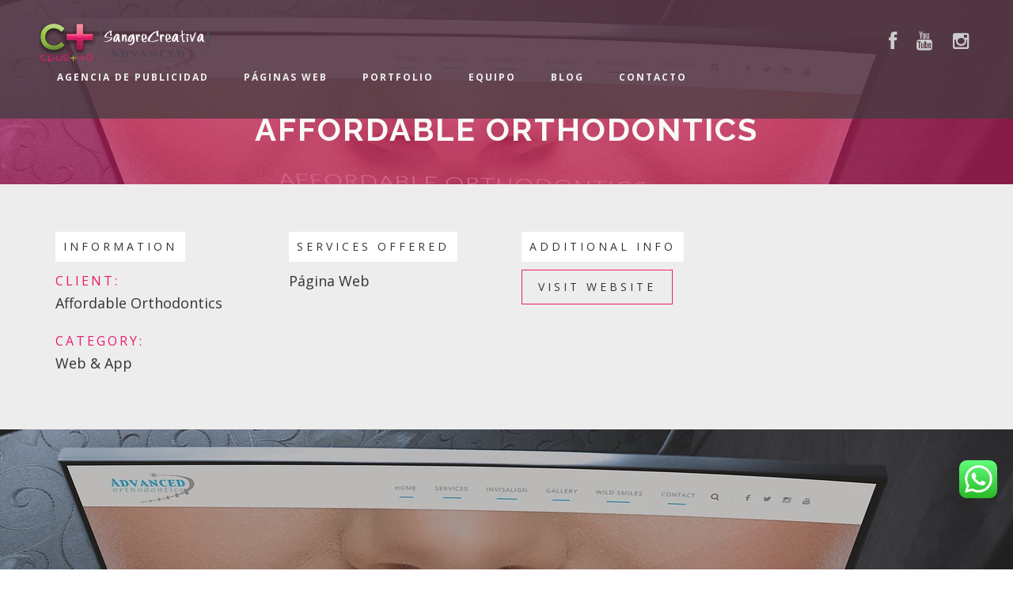

--- FILE ---
content_type: text/html; charset=UTF-8
request_url: https://www.cpositivo.com/portfolio/affordableorthodontics/
body_size: 9216
content:
<!DOCTYPE html>
<html class=" optml_no_js " lang="en-US"
prefix="og: https://ogp.me/ns#" >
<head>
<meta http-equiv="Content-Type" content="text/html; charset=UTF-8"/>
<meta http-equiv="X-UA-Compatible" content="IE=Edge;chrome=1">
<meta name="viewport" content="width=device-width, initial-scale=1, maximum-scale=1">
<!-- For use in JS files -->
<script type="text/javascript">
var template_dir = "https://www.cpositivo.com/wp-content/themes/austin";
</script>
<link rel="profile" href="https://gmpg.org/xfn/11"/>
<link rel="pingback" href="https://www.cpositivo.com/xmlrpc.php"/>
<script type="text/javascript">var mo_options = mo_options || {};mo_options.disable_back_to_top = false;mo_options.sticky_menu = true;mo_options.theme_skin = "#ec1a6d";mo_options.theme_directory_url = "https://www.cpositivo.com/wp-content/themes/austin";mo_options.slider_chosen="None";mo_options.disable_smooth_page_load=true;mo_options.disable_animations_on_page=false;</script>
<title>Affordable Orthodontics | C+ Agencia de Publicidad Monterrey</title>
<!-- All in One SEO 4.0.17 -->
<link rel="canonical" href="https://www.cpositivo.com/portfolio/affordableorthodontics/" />
<meta property="og:site_name" content="C+ Agencia de Publicidad Monterrey | cpositivo | Sangre Creativa" />
<meta property="og:type" content="article" />
<meta property="og:title" content="Affordable Orthodontics | C+ Agencia de Publicidad Monterrey" />
<meta property="og:url" content="https://www.cpositivo.com/portfolio/affordableorthodontics/" />
<meta property="og:image" content="https://mlcyyng6de0c.i.optimole.com/LWdvkLQ-c4rw1Btl/w:auto/h:auto/q:90/https://www.cpositivo.com/wp-content/uploads/positivina.jpg" />
<meta property="og:image:secure_url" content="https://mlcyyng6de0c.i.optimole.com/LWdvkLQ-c4rw1Btl/w:auto/h:auto/q:90/https://www.cpositivo.com/wp-content/uploads/positivina.jpg" />
<meta property="og:image:width" content="590" />
<meta property="og:image:height" content="242" />
<meta property="article:published_time" content="2015-04-08T21:47:31Z" />
<meta property="article:modified_time" content="2015-04-11T20:44:41Z" />
<meta property="twitter:card" content="summary" />
<meta property="twitter:domain" content="www.cpositivo.com" />
<meta property="twitter:title" content="Affordable Orthodontics | C+ Agencia de Publicidad Monterrey" />
<meta property="twitter:image" content="https://mlcyyng6de0c.i.optimole.com/LWdvkLQ-c4rw1Btl/w:auto/h:auto/q:90/https://www.cpositivo.com/wp-content/uploads/positivina.jpg" />
<script type="application/ld+json" class="aioseo-schema">
{"@context":"https:\/\/schema.org","@graph":[{"@type":"WebSite","@id":"https:\/\/www.cpositivo.com\/#website","url":"https:\/\/www.cpositivo.com\/","name":"C+ Agencia de Publicidad Monterrey","description":"cpositivo | Sangre Creativa","publisher":{"@id":"https:\/\/www.cpositivo.com\/#organization"}},{"@type":"Organization","@id":"https:\/\/www.cpositivo.com\/#organization","name":"C+ Agencia de Publicidad Monterrey","url":"https:\/\/www.cpositivo.com\/"},{"@type":"BreadcrumbList","@id":"https:\/\/www.cpositivo.com\/portfolio\/affordableorthodontics\/#breadcrumblist","itemListElement":[{"@type":"ListItem","@id":"https:\/\/www.cpositivo.com\/#listItem","position":"1","item":{"@id":"https:\/\/www.cpositivo.com\/#item","name":"Home","description":"cpositivo | Sangre Creativa","url":"https:\/\/www.cpositivo.com\/"},"nextItem":"https:\/\/www.cpositivo.com\/portfolio\/affordableorthodontics\/#listItem"},{"@type":"ListItem","@id":"https:\/\/www.cpositivo.com\/portfolio\/affordableorthodontics\/#listItem","position":"2","item":{"@id":"https:\/\/www.cpositivo.com\/portfolio\/affordableorthodontics\/#item","name":"Affordable Orthodontics","url":"https:\/\/www.cpositivo.com\/portfolio\/affordableorthodontics\/"},"previousItem":"https:\/\/www.cpositivo.com\/#listItem"}]},{"@type":"Person","@id":"https:\/\/www.cpositivo.com\/author\/admin\/#author","url":"https:\/\/www.cpositivo.com\/author\/admin\/","name":"Dani Tappat\u00e1","image":{"@type":"ImageObject","@id":"https:\/\/www.cpositivo.com\/portfolio\/affordableorthodontics\/#authorImage","url":"https:\/\/secure.gravatar.com\/avatar\/f5c50224fcb9184c35de6ad430a36ee8?s=96&d=mm&r=g","width":"96","height":"96","caption":"Dani Tappat\u00e1"}},{"@type":"WebPage","@id":"https:\/\/www.cpositivo.com\/portfolio\/affordableorthodontics\/#webpage","url":"https:\/\/www.cpositivo.com\/portfolio\/affordableorthodontics\/","name":"Affordable Orthodontics | C+ Agencia de Publicidad Monterrey","inLanguage":"en-US","isPartOf":{"@id":"https:\/\/www.cpositivo.com\/#website"},"breadcrumb":{"@id":"https:\/\/www.cpositivo.com\/portfolio\/affordableorthodontics\/#breadcrumblist"},"author":"https:\/\/www.cpositivo.com\/portfolio\/affordableorthodontics\/#author","creator":"https:\/\/www.cpositivo.com\/portfolio\/affordableorthodontics\/#author","image":{"@type":"ImageObject","@id":"https:\/\/www.cpositivo.com\/#mainImage","url":"https:\/\/mlcyyng6de0c.i.optimole.com\/LWdvkLQ-AA08gV0s\/w:auto\/h:auto\/q:90\/https:\/\/www.cpositivo.com\/wp-content\/uploads\/2015\/04\/advanced-cpositivo.png","width":"3240","height":"1824"},"primaryImageOfPage":{"@id":"https:\/\/www.cpositivo.com\/portfolio\/affordableorthodontics\/#mainImage"},"datePublished":"2015-04-08T21:47:31+00:00","dateModified":"2015-04-11T20:44:41+00:00"}]}
</script>
<!-- All in One SEO -->
<link rel='dns-prefetch' href='//html5shiv.googlecode.com' />
<link rel='dns-prefetch' href='//mlcyyng6de0c.i.optimole.com' />
<link rel='preconnect' href='https://mlcyyng6de0c.i.optimole.com' />
<link rel="alternate" type="application/rss+xml" title="C+ Agencia de Publicidad Monterrey &raquo; Feed" href="https://www.cpositivo.com/feed/" />
<link rel="alternate" type="application/rss+xml" title="C+ Agencia de Publicidad Monterrey &raquo; Comments Feed" href="https://www.cpositivo.com/comments/feed/" />
<link rel="alternate" type="application/rss+xml" title="C+ Agencia de Publicidad Monterrey &raquo; Affordable Orthodontics Comments Feed" href="https://www.cpositivo.com/portfolio/affordableorthodontics/feed/" />
<!-- <link rel='stylesheet' id='sbi_styles-css'  href='https://www.cpositivo.com/wp-content/plugins/instagram-feed/css/sbi-styles.min.css?ver=6.0.4' type='text/css' media='all' /> -->
<!-- <link rel='stylesheet' id='wp-block-library-css'  href='https://www.cpositivo.com/wp-includes/css/dist/block-library/style.min.css?ver=5.7.12' type='text/css' media='all' /> -->
<!-- <link rel='stylesheet' id='dashicons-css'  href='https://www.cpositivo.com/wp-includes/css/dashicons.min.css?ver=5.7.12' type='text/css' media='all' /> -->
<!-- <link rel='stylesheet' id='catch-instagram-feed-gallery-widget-css'  href='https://www.cpositivo.com/wp-content/plugins/catch-instagram-feed-gallery-widget/public/css/catch-instagram-feed-gallery-widget-public.css?ver=2.3.1' type='text/css' media='all' /> -->
<!-- <link rel='stylesheet' id='ccw_main_css-css'  href='https://www.cpositivo.com/wp-content/plugins/click-to-chat-for-whatsapp/prev/assets/css/mainstyles.css?ver=3.2.9' type='text/css' media='all' /> -->
<!-- <link rel='stylesheet' id='contact-form-7-css'  href='https://www.cpositivo.com/wp-content/plugins/contact-form-7/includes/css/styles.css?ver=5.4' type='text/css' media='all' /> -->
<link rel="stylesheet" type="text/css" href="//www.cpositivo.com/wp-content/cache/wpfc-minified/8ts2t2hm/4adsl.css" media="all"/>
<!-- <link rel='stylesheet' id='pretty-photo-css'  href='https://www.cpositivo.com/wp-content/themes/austin/css/prettyPhoto.css?ver=5.7.12' type='text/css' media='screen' /> -->
<!-- <link rel='stylesheet' id='icon-fonts-css'  href='https://www.cpositivo.com/wp-content/themes/austin/css/icon-fonts.css?ver=5.7.12' type='text/css' media='screen' /> -->
<link rel="stylesheet" type="text/css" href="//www.cpositivo.com/wp-content/cache/wpfc-minified/2e00c1ki/4adsl.css" media="screen"/>
<!-- <link rel='stylesheet' id='style-theme-css'  href='https://www.cpositivo.com/wp-content/themes/austin/style.css?ver=5.7.12' type='text/css' media='all' /> -->
<link rel="stylesheet" type="text/css" href="//www.cpositivo.com/wp-content/cache/wpfc-minified/1283j1p5/4adsl.css" media="all"/>
<!--[if IE 8]>
<link rel='stylesheet' id='style-ie8-css'  href='https://www.cpositivo.com/wp-content/themes/austin/css/ie8.css?ver=5.7.12' type='text/css' media='screen' />
<![endif]-->
<!--[if IE 9]>
<link rel='stylesheet' id='style-ie9-css'  href='https://www.cpositivo.com/wp-content/themes/austin/css/ie9.css?ver=5.7.12' type='text/css' media='screen' />
<![endif]-->
<!-- <link rel='stylesheet' id='animate-css'  href='https://www.cpositivo.com/wp-content/themes/austin/css/animate.css?ver=5.7.12' type='text/css' media='screen' /> -->
<link rel="stylesheet" type="text/css" href="//www.cpositivo.com/wp-content/cache/wpfc-minified/lyzpvfwd/4adsl.css" media="screen"/>
<style id='optm_lazyload_noscript_style-inline-css' type='text/css'>
html.optml_no_js img[data-opt-src] { display: none !important; } 
html .elementor-section[data-settings*="background_background"]:not(.optml-bg-lazyloaded),
html .elementor-section > .elementor-background-overlay:not(.optml-bg-lazyloaded),
html .wp-block-cover[style*="background-image"]:not(.optml-bg-lazyloaded) { background-image: none !important; } 
</style>
<!-- <link rel='stylesheet' id='style-plugins-css'  href='https://www.cpositivo.com/wp-content/themes/austin/css/plugins.css?ver=5.7.12' type='text/css' media='all' /> -->
<!-- <link rel='stylesheet' id='style-custom-css'  href='https://www.cpositivo.com/wp-content/themes/austin/custom/custom.css?ver=5.7.12' type='text/css' media='all' /> -->
<link rel="stylesheet" type="text/css" href="//www.cpositivo.com/wp-content/cache/wpfc-minified/36r1g7s/4adsl.css" media="all"/>
<style id='style-custom-inline-css' type='text/css'>
@import url("//fonts.googleapis.com/css?family=Raleway|Open+Sans|Open+Sans");
h1,h2,h3,h4,h5,h6, .slogan1 {font-family:"Raleway";letter-spacing:1px;}
body{font-family:"Open Sans";}
cite, em, i, #author-widget .author-name, .pullquote, .rss-block, ul.post-list .published, ul.post-list .byline, ul.post-list .entry-meta, .entry-meta span a, .comment-author cite, .comment-reply-link, .comment-edit-link, .comment-reply-link:visited, .comment-edit-link:visited, #services-icon-list .sub
{font-family:"Open Sans";}
body{}
#title-area  {background-attachment:fixed;background-size: cover;background-image:url(https://mlcyyng6de0c.i.optimole.com/LWdvkLQ-D7jYh_gO/w:auto/h:auto/q:90/https://www.cpositivo.com/wp-content/uploads/2014/05/cpoisitivo_cabecera.jpg);background-color: none;border: none;box-shadow: none;}
#primary-menu > ul.menu > li > a {font-size:12px !important;}
#pricing-action .pointing-arrow img { opacity: 0 }
/* ============== START - Skin Styles ============= */
th { background: #ec1a6d; }
a, a:active, a:visited { color: #ec1a6d; }
.dark-bg a { color: #ec1a6d !important; }
blockquote .author, blockquote em, blockquote i, blockquote cite { color: #ec1a6d; }
.dropdown-menu-wrap ul.sub-menu li:hover > a { color: #ec1a6d;}
.dropdown-menu-wrap > ul.menu > li.active { border-color: #ec1a6d; }
.dropdown-menu-wrap > ul.menu > li:hover { border-color: #ec1a6d; }
.dropdown-menu-wrap > ul.menu > li.sfHover { border-color: transparent ; }
#title-area { background: #ec1a6d; }
#custom-title-area { background: #ec1a6d; }
.post-list .entry-title a:hover, .post-list .entry-title a:visited { color: #ec1a6d; }
.sticky .entry-snippet { border-color: #ec1a6d;}
.byline span i { color: #ec1a6d;}
a.more-link:hover { color: #ec1a6d; }
a.comment-reply-link, a.comment-edit-link { background-color: #ec1a6d; }
a.comment-reply-link:visited, a.comment-edit-link:visited { background-color: #ec1a6d; }
button, .button, input[type=button], input[type="submit"], input[type="reset"] { background-color: #ec1a6d; border-color: #ec1a6d;}
.button.theme:hover { background: #ec1a6d !important; }
.button.theme { border-color: #ec1a6d !important; }
.segment .flex-control-nav li a:hover, .segment .flex-control-nav li a.flex-active { background-color: #ec1a6d; }
#flickr-widget .flickr_badge_image img:hover { border-color: #ec1a6d; }
ul#recentcomments li.recentcomments a { color: #ec1a6d; }
.tagcloud a:hover { background-color: #ec1a6d; }
input#mc_signup_submit { background-color: #ec1a6d !important; }
.header-fancy span { background-color: #ec1a6d; }
h3.fancy-header { background-color: #ec1a6d;}
.slogan1 .highlight, .slogan1 .highlight h2 { color: #ec1a6d; }
.heading2 .button:hover { background-color: #ec1a6d !important; border-color: #ec1a6d !important; }
.segment.slogan blockquote .footer cite { color: #ec1a6d; }
.portfolio-label { color: #ec1a6d; }
.portfolio-index i:hover { color: #ec1a6d; }
#showcase-filter a:hover, #showcase-filter a.active, #showcase-links a:hover, #showcase-links a.active { background: #ec1a6d; border-color: #ec1a6d; }
.stats-bar-content { background: #ec1a6d; }
.animate-numbers .stats .number { color: #ec1a6d;}
.pricing-table .pricing-plan.highlight .top-header { background-color: #ec1a6d; }
.pricing-table .plan-details ul li i { color: #ec1a6d; }
.testimonials2-slider-container blockquote cite i { background-color: #ec1a6d; }
.client-testimonials2 .header cite { color: #ec1a6d;}
#services-icon-list div.icon { color: #ec1a6d;}
#services-icon-list .sub { color: #ec1a6d;}
.features-list-alternate i { color: #ec1a6d; }
.features-list-alternate i:hover { background: #ec1a6d; }
ul.member-list { border-color: #ec1a6d; }
ul.member-list li a.visible, ul.member-list li a.flex-active { border-color: #ec1a6d; }
ul.member-list li a:hover { color: #ec1a6d; }
#showcase-filter a:hover { background: #ec1a6d; border-color: #ec1a6d; }
#column-shortcode-section p { background: #ec1a6d; }
.top-of-page a:hover, #title-area a, #title-area a:active, #title-area a:visited,
.post-list .byline a, .post-list .byline a:active, .post-list .byline a:visited,
#content .hentry h2.entry-title a:hover, .entry-meta span i, .read-more a, .loop-nav a:hover,
.sidebar li > a:hover, .sidebar li:hover > a, #sidebars-footer .widget_text a.small, #sidebars-footer .widget_text a.small:visited,
#home-intro h2 span, .team-member:hover h3 a, .post-snippets .hentry .entry-title a:hover { color: #ec1a6d; }
.ticker-slider .slogan1 .ticker div span { color: #ec1a6d; }
.bx-wrapper .bx-pager.bx-default-pager a:hover, .bx-wrapper .bx-pager.bx-default-pager a.active,
.page-links a, .page-links a:visited, .pagination a, .pagination a:visited,
.profile-header img:hover { background: #ec1a6d; }
.image-info { background: #ec1a6d; }
#styleswitcher-button i { color: #ec1a6d !important; }
.image-info-buttons i { color: #ec1a6d; }
.profile-header .socials { background: rgba(236, 26 , 109, 0.7);}
input:focus, textarea:focus, #content .contact-form input:focus, #content .contact-form textarea:focus,
#footer .contact-form input:focus, #footer .contact-form textarea:focus { border-color: rgba(236, 26 , 109, 0.8); }
#home2-heading .heading2 h2, #home3-heading .heading2 h2, .team-member .team-member-hover { background: rgba(236, 26 , 109, 0.7); }
#footer .button:hover, #footer button:hover, #footer input[type="button"]:hover, #footer input[type="submit"]:hover, #footer input[type="reset"]:hover {
background-color: #ec1a6d !important;
border-color: #ec1a6d !important;
}
.tabs .current, .tabs .current:hover, .tabs li.current a { border-top-color: #ec1a6d; }
ul.tab-list, ul.member-list { border-bottom: 1px solid #ec1a6d; }
ul.tab-list li a.visible, ul.tab-list li a.flex-active, ul.member-list li a.visible, ul.member-list li a.flex-active { border-bottom: 3px solid #ec1a6d; }
ul.tab-list li a:hover, ul.member-list li a:hover { color: #ec1a6d; }
/* Plugins Skins Styles */
/*------- WooCommerce ---------*/
.woocommerce-site .cart-contents .cart-count {
background: #ec1a6d;
}
.woocommerce input[name="update_cart"], .woocommerce input[name="proceed"], .woocommerce input[name="woocommerce_checkout_place_order"],
.woocommerce-page input[name="update_cart"], .woocommerce-page input[name="proceed"], .woocommerce-page input[name="woocommerce_checkout_place_order"] {
color: #ffffff;
background-color: #ec1a6d;
}
.woocommerce a.button, .woocommerce button.button, .woocommerce input.button, .woocommerce #respond input#submit, .woocommerce #content input.button, .woocommerce a.button.alt,
.woocommerce button.button.alt, .woocommerce input.button.alt, .woocommerce #respond input#submit.alt, .woocommerce #content input.button.alt,
.woocommerce-page a.button, .woocommerce-page button.button, .woocommerce-page input.button, .woocommerce-page #respond input#submit,
.woocommerce-page #content input.button, .woocommerce-page a.button.alt, .woocommerce-page button.button.alt, .woocommerce-page input.button.alt,
.woocommerce-page #respond input#submit.alt, .woocommerce-page #content input.button.alt {
background: #ec1a6d;
border-color: #ec1a6d;
}
.woocommerce a.add_to_cart_button, .woocommerce-page a.add_to_cart_button { background: transparent; border-color: #aaa;}
.woocommerce .quantity .plus, .woocommerce #content .quantity .plus, .woocommerce .quantity .minus, .woocommerce #content .quantity .minus, .woocommerce-page .quantity .plus,
.woocommerce-page #content .quantity .plus, .woocommerce-page .quantity .minus, .woocommerce-page #content .quantity .minus {
background: #ec1a6d;
}
.woocommerce .woocommerce-message, .woocommerce .woocommerce-info, .woocommerce .woocommerce-error {
border-color: rgba(236, 26 , 109, 0.3);
background: rgba(236, 26 , 109, 0.1);
}
.woocommerce span.onsale, .woocommerce-page span.onsale { background: #ec1a6d; }
.woocommerce-site .cart-contents .cart-count { background: #ec1a6d; }
.woocommerce .star-rating span:before, .woocommerce-page .star-rating span:before {
color: #ec1a6d;
}
.woocommerce span.onsale, .woocommerce-page span.onsale {
background: #ec1a6d;
text-shadow: none;
box-shadow: none;
}
.woocommerce-message,  .woocommerce-info,  .woocommerce-error {
border: 1px solid rgba(236, 26 , 109, 0.3);
background: rgba(236, 26 , 109, 0.2);
}
.cart-contents .cart-count {
background: #ec1a6d;
}
ul.products li.product h3:hover {
color: #ec1a6d;
}
.tp_recent_tweets li a { color: #ec1a6d !important; }
.tp-caption.medium_bg_austin { background-color: #ec1a6d !important; }
/* =============== END - Skin Styles ============= */
.button.trans {
border: 1px solid #666!important;
}
#title-area  {background-attachment: fixed;background-position:center top;background-size: cover;background-image:url(https://mlcyyng6de0c.i.optimole.com/LWdvkLQ-peL052BY/w:auto/h:auto/q:90/https://www.cpositivo.com/wp-content/uploads/2015/04/cabecera-advanced-cpositivo1.jpg);background-color: none;border: none;box-shadow: none;}
</style>
<script src='//www.cpositivo.com/wp-content/cache/wpfc-minified/7lobk90v/4adsl.js' type="text/javascript"></script>
<!-- <script type='text/javascript' src='https://www.cpositivo.com/wp-includes/js/jquery/jquery.min.js?ver=3.5.1' id='jquery-core-js'></script> -->
<!-- <script type='text/javascript' src='https://www.cpositivo.com/wp-includes/js/jquery/jquery-migrate.min.js?ver=3.3.2' id='jquery-migrate-js'></script> -->
<!-- <script type='text/javascript' src='https://www.cpositivo.com/wp-content/plugins/catch-instagram-feed-gallery-widget/public/js/catch-instagram-feed-gallery-widget-public.js?ver=2.3.1' id='catch-instagram-feed-gallery-widget-js'></script> -->
<link rel="https://api.w.org/" href="https://www.cpositivo.com/wp-json/" /><link rel="EditURI" type="application/rsd+xml" title="RSD" href="https://www.cpositivo.com/xmlrpc.php?rsd" />
<link rel="wlwmanifest" type="application/wlwmanifest+xml" href="https://www.cpositivo.com/wp-includes/wlwmanifest.xml" /> 
<meta name="generator" content="WordPress 5.7.12" />
<link rel='shortlink' href='https://www.cpositivo.com/?p=7246' />
<link rel="alternate" type="application/json+oembed" href="https://www.cpositivo.com/wp-json/oembed/1.0/embed?url=https%3A%2F%2Fwww.cpositivo.com%2Fportfolio%2Faffordableorthodontics%2F" />
<link rel="alternate" type="text/xml+oembed" href="https://www.cpositivo.com/wp-json/oembed/1.0/embed?url=https%3A%2F%2Fwww.cpositivo.com%2Fportfolio%2Faffordableorthodontics%2F&#038;format=xml" />
<!-- All in one Favicon 4.7 --><link rel="icon" href="https://mlcyyng6de0c.i.optimole.com/LWdvkLQ-jRpUXHr1/w:auto/h:auto/q:90/https://www.cpositivo.com/wp-content/uploads/logo-negro.jpg" type="image/png"/>
<link rel="shortcut icon" href="https://www.cpositivo.com/wp-content/uploads/2014/10/favicon.ico" />
<link rel="apple-touch-icon" href="https://mlcyyng6de0c.i.optimole.com/LWdvkLQ-5EGJ1H4e/w:auto/h:auto/q:90/https://www.cpositivo.com/wp-content/uploads/logo-negro-1.jpg" />
<meta name="generator" content="Optimole 3.0.1">
<style type="text/css">
img[data-opt-src]:not([data-opt-lazy-loaded]) {
transition: .2s filter linear, .2s opacity linear, .2s border-radius linear;
-webkit-transition: .2s filter linear, .2s opacity linear, .2s border-radius linear;
-moz-transition: .2s filter linear, .2s opacity linear, .2s border-radius linear;
-o-transition: .2s filter linear, .2s opacity linear, .2s border-radius linear;
}
img[data-opt-src]:not([data-opt-lazy-loaded]) {
opacity: .75;
-webkit-filter: blur(8px);
-moz-filter: blur(8px);
-o-filter: blur(8px);
-ms-filter: blur(8px);
filter: blur(8px);
transform: scale(1.04);
animation: 0.1s ease-in;
-webkit-transform: translate3d(0, 0, 0);
}
/** optmliframelazyloadplaceholder */
</style>
<script type="application/javascript">
document.documentElement.className = document.documentElement.className.replace(/\boptml_no_js\b/g, "");
(function(w, d){
var b = d.getElementsByTagName("head")[0];
var s = d.createElement("script");
var v = ("IntersectionObserver" in w && "isIntersecting" in w.IntersectionObserverEntry.prototype) ? "_no_poly" : "";
s.async = true;
s.src = "https://mlcyyng6de0c.i.optimole.com/js-lib/v2/latest/optimole_lib" + v  + ".min.js";
b.appendChild(s);
w.optimoleData = {
lazyloadOnly: "optimole-lazy-only",
backgroundReplaceClasses: [],
nativeLazyload : false,
scalingDisabled: false,
watchClasses: [],
backgroundLazySelectors: ".elementor-section[data-settings*=\"background_background\"], .elementor-section > .elementor-background-overlay, .wp-block-cover[style*=\"background-image\"]",
network_optimizations: true,
ignoreDpr: true,
quality: 90
}
}(window, document));
document.addEventListener( "DOMContentLoaded", function() {
if ( "loading" in HTMLImageElement.prototype && Object.prototype.hasOwnProperty.call( optimoleData, "nativeLazyload" ) && optimoleData.nativeLazyload === true ) {
const images = document.querySelectorAll('img[loading="lazy"]');
images.forEach( function (img) {
if ( !img.dataset.optSrc) {
return;
}
img.src = img.dataset.optSrc;
delete img.dataset.optSrc;
});
}
} );
</script>
</head>
<body data-rsssl=1 class="portfolio-template-default single single-portfolio postid-7246 layout-1c  fluid-width-page">
<a id="mobile-menu-toggle" href="#"><i class="icon-th-menu"></i>&nbsp;</a>
<nav id="mobile-menu" class="menu-container clearfix"><div class="menu-header">Menu</div><ul id="menu-main" class="menu inner"><li id="menu-item-6673" class="menu-item menu-item-type-custom menu-item-object-custom menu-item-home menu-item-6673"><a href="https://www.cpositivo.com/#services">Agencia de Publicidad</a></li>
<li id="menu-item-6902" class="menu-item menu-item-type-custom menu-item-object-custom menu-item-home menu-item-6902"><a href="https://www.cpositivo.com/#paginas-web-monterrey">Páginas Web</a></li>
<li id="menu-item-6678" class="menu-item menu-item-type-custom menu-item-object-custom menu-item-home menu-item-6678"><a href="https://www.cpositivo.com/#work">Portfolio</a></li>
<li id="menu-item-6171" class="menu-item menu-item-type-custom menu-item-object-custom menu-item-home menu-item-6171"><a href="https://www.cpositivo.com/#team-slider">Equipo</a></li>
<li id="menu-item-7107" class="menu-item menu-item-type-post_type menu-item-object-page menu-item-7107"><a href="https://www.cpositivo.com/blog/">Blog</a></li>
<li id="menu-item-6175" class="menu-item menu-item-type-custom menu-item-object-custom menu-item-home menu-item-6175"><a href="https://www.cpositivo.com/#contacto">Contacto</a></li>
</ul></nav><!-- #mobile-menu -->
<div id="container">
<header id="header" >
<div class="inner clearfix">
<div class="wrap">
<div id="site-logo"><a href="https://www.cpositivo.com/" title="C+ Agencia de Publicidad Monterrey" rel="home"><img class="standard-logo" src="https://mlcyyng6de0c.i.optimole.com/LWdvkLQ-FCBpFRLq/w:auto/h:auto/q:90/https://www.cpositivo.com/wp-content/uploads/2014/05/logo.png" alt="C+ Agencia de Publicidad Monterrey"/></a></div><div id="sidebar-header" class="sidebar clearfix "><aside id="mo-social-networks-widget-2" class="widget social-networks-widget widget-social-networks-widget"><div class="widget-wrap widget-inside"><h3 class="widget-title"><span>Encuéntranos</span></h3><ul class="social-list clearfix"><li><a class="facebook" href="https://www.facebook.com/cpositivo" target="_blank" title="Follow on Facebook"><i class="icon-facebook8"></i></a></li><li><a class="youtube" href="https://www.youtube.com/cpositivo" target="_blank" title="Subscribe to the YouTube channel"><i class="icon-youtube4"></i></a></li><li><a class="instagram" href="https://www.instagram.com/cpositivomty" target="_blank" title="View Instagram Feed"><i class="icon-instagram5"></i></a></li></ul></div></aside></div><nav id="primary-menu" class="dropdown-menu-wrap clearfix"><ul id="menu-main-1" class="menu clearfix"><li class="menu-item menu-item-type-custom menu-item-object-custom menu-item-home menu-item-6673"><a href="https://www.cpositivo.com/#services">Agencia de Publicidad</a></li>
<li class="menu-item menu-item-type-custom menu-item-object-custom menu-item-home menu-item-6902"><a href="https://www.cpositivo.com/#paginas-web-monterrey">Páginas Web</a></li>
<li class="menu-item menu-item-type-custom menu-item-object-custom menu-item-home menu-item-6678"><a href="https://www.cpositivo.com/#work">Portfolio</a></li>
<li class="menu-item menu-item-type-custom menu-item-object-custom menu-item-home menu-item-6171"><a href="https://www.cpositivo.com/#team-slider">Equipo</a></li>
<li class="menu-item menu-item-type-post_type menu-item-object-page menu-item-7107"><a href="https://www.cpositivo.com/blog/">Blog</a></li>
<li class="menu-item menu-item-type-custom menu-item-object-custom menu-item-home menu-item-6175"><a href="https://www.cpositivo.com/#contacto">Contacto</a></li>
</ul></nav><!-- #primary-menu -->
</div>
</div>
</header>
<!-- #header -->
<header id="title-area" class="clearfix"><div class="inner"><h1 class="portfolio-title entry-title">Affordable Orthodontics</h1></div></header> <!-- title-area -->
<div id="main" class="clearfix">
<div class="inner clearfix">
<div id="content">
<div id="breadcrumbs"><a href="https://www.cpositivo.com">Home</a><span class="sep"> / </span> Affordable Orthodontics</div> <!-- #breadcrumbs -->
<article id="post-7246" class="post-7246 portfolio type-portfolio status-publish has-post-thumbnail hentry portfolio_category-paginas-web-apps-moviles">
<aside class="portfolio-sidebar">
<div class="inner">
<div class="threecol"><div class="portfolio-info" >Information</div > <div class="portfolio-label" >Client:  </div > <p>Affordable Orthodontics</p><div class="portfolio-label" >Category:  </div > <p>Web &amp; App</p></div><div class="threecol" ><div class="portfolio-info" >Services Offered</div > <p>Página Web</p></div><div class="sixcol last" ><div class="portfolio-info" >Additional Info</div > <div class="portfolio-link" ><a href = "http://www.affordablebraces.com.mx/" class="button theme">Visit Website</a></div > </div><div class="clear" ></div>
</div>
</aside>
<div class="entry-content">
<p><a href="https://mlcyyng6de0c.i.optimole.com/LWdvkLQ-AA08gV0s/w:auto/h:auto/q:90/https://www.cpositivo.com/wp-content/uploads/2015/04/advanced-cpositivo.png" rel="prettyPhoto[7246]"><img data-opt-src="https://mlcyyng6de0c.i.optimole.com/LWdvkLQ-AA08gV0s/w:1100/h:619/q:90/https://www.cpositivo.com/wp-content/uploads/2015/04/advanced-cpositivo.png"  class=" size-full wp-image-7247 aligncenter" src="data:image/svg+xml,%3Csvg%20viewBox%3D%220%200%203240%201824%22%20width%3D%223240%22%20height%3D%221824%22%20xmlns%3D%22http%3A%2F%2Fwww.w3.org%2F2000%2Fsvg%22%3E%3C%2Fsvg%3E" alt="advanced cpositivo" width="3240" height="1824" /><noscript><img class=" size-full wp-image-7247 aligncenter" src="https://mlcyyng6de0c.i.optimole.com/LWdvkLQ-AA08gV0s/w:1100/h:619/q:90/https://www.cpositivo.com/wp-content/uploads/2015/04/advanced-cpositivo.png" alt="advanced cpositivo" width="3240" height="1824" /></noscript></a></p>
</div>
<!-- .entry-content -->
<nav class="portfolio-nav">
<div class="inner">
<div class="loop-nav">
<div class="previous"><a href="https://www.cpositivo.com/portfolio/diseno-tazas-corporativas/" rel="prev"><span>Previous Project</span></a></div>        <div class="portfolio-index"><a title=All Portfolio Items href="https://www.cpositivo.com/portfolio/"><i class="icon-thumbnails"></i></a></div>        <div class="next"><a href="https://www.cpositivo.com/portfolio/logo-consultorio-dental/" rel="next"><span>Next Project</span></a></div>    </div><!-- .loop-nav -->
</div>
</nav>
</article><!-- .hentry -->
</div><!-- #content -->

</div><!-- #main .inner -->
</div><!-- #main -->
<footer id="footer-bottom">
<div class="inner">
<nav id="menu-footer" class="menu-container">
<div class="menu"><ul id="menu-footer-items" class=""><li id="menu-item-6903" class="menu-item menu-item-type-custom menu-item-object-custom menu-item-home menu-item-6903"><a href="https://www.cpositivo.com/#services">Agencia de Publicidad</a></li>
<li id="menu-item-6904" class="menu-item menu-item-type-custom menu-item-object-custom menu-item-home menu-item-6904"><a href="https://www.cpositivo.com/#work">Portfolio</a></li>
<li id="menu-item-6178" class="menu-item menu-item-type-custom menu-item-object-custom menu-item-home menu-item-6178"><a href="https://www.cpositivo.com/#contacto">Contacto</a></li>
<li id="menu-item-7108" class="menu-item menu-item-type-post_type menu-item-object-page menu-item-7108"><a href="https://www.cpositivo.com/blog/">Blog</a></li>
<li id="menu-item-7096" class="menu-item menu-item-type-post_type menu-item-object-page menu-item-7096"><a href="https://www.cpositivo.com/politica-de-privacidad/">Política de Privacidad</a></li>
</ul></div>
</nav><!-- #menu-footer -->
<div id="footer-bottom-text"><a href="https://cpositivo.com/">C+ cpositivo.com</a> {Sangre Creativa} Copyright © 2010-2017  </div>
<a id="go-to-top" href="#" title="Back to top">Go Top</a>
</div>
</footer><!-- #footer-bottom -->
</div><!-- #container -->
<!-- Instagram Feed JS -->
<script type="text/javascript">
var sbiajaxurl = "https://www.cpositivo.com/wp-admin/admin-ajax.php";
</script>
<div class="hidden"><script>
(function(i,s,o,g,r,a,m){i['GoogleAnalyticsObject']=r;i[r]=i[r]||function(){
(i[r].q=i[r].q||[]).push(arguments)},i[r].l=1*new Date();a=s.createElement(o),
m=s.getElementsByTagName(o)[0];a.async=1;a.src=g;m.parentNode.insertBefore(a,m)
})(window,document,'script','//www.google-analytics.com/analytics.js','ga');
ga('create', 'UA-52139268-1', 'cpositivo.com');
ga('send', 'pageview');
</script></div><!-- Click to Chat - prev - https://holithemes.com/plugins/click-to-chat/  v3.2.9 -->
<div class="ccw_plugin chatbot" style="bottom:90px; right:20px;">
<div class="ccw_style9 animated no-animation ccw-no-hover-an">
<a target="_blank" href="https://web.whatsapp.com/send?phone=528183110923&text=Hola!" class="img-icon-a nofocus">   
<img data-opt-src="https://mlcyyng6de0c.i.optimole.com/LWdvkLQ-iQIPB0Uu/w:auto/h:auto/q:90/https://www.cpositivo.com/wp-content/plugins/click-to-chat-for-whatsapp/./new/inc/assets/img/whatsapp-icon-square.svg"  class="optimole-lazy-only img-icon ccw-analytics" id="style-9" data-ccw="style-9" style="height: 48px;" src="data:image/svg+xml,%3Csvg%20viewBox%3D%220%200%20100%%20100%%22%20width%3D%22100%%22%20height%3D%22100%%22%20xmlns%3D%22http%3A%2F%2Fwww.w3.org%2F2000%2Fsvg%22%3E%3C%2Fsvg%3E" alt="WhatsApp chat"><noscript><img class="optimole-lazy-only img-icon ccw-analytics" id="style-9" data-ccw="style-9" style="height: 48px;" src="https://mlcyyng6de0c.i.optimole.com/LWdvkLQ-iQIPB0Uu/w:auto/h:auto/q:90/https://www.cpositivo.com/wp-content/plugins/click-to-chat-for-whatsapp/./new/inc/assets/img/whatsapp-icon-square.svg" alt="WhatsApp chat"></noscript>
</a>
</div>
</div><script type='text/javascript' id='ccw_app-js-extra'>
/* <![CDATA[ */
var ht_ccw_var = {"page_title":"Affordable Orthodontics","google_analytics":"","ga_category":"","ga_action":"","ga_label":"","fb_analytics":"","fb_event_name":"","p1_value":"","p2_value":"","p3_value":"","p1_name":"","p2_name":"","p3_name":""};
/* ]]> */
</script>
<script type='text/javascript' src='https://www.cpositivo.com/wp-content/plugins/click-to-chat-for-whatsapp/prev/assets/js/app.js?ver=3.2.9' id='ccw_app-js'></script>
<script type='text/javascript' src='https://www.cpositivo.com/wp-includes/js/dist/vendor/wp-polyfill.min.js?ver=7.4.4' id='wp-polyfill-js'></script>
<script type='text/javascript' id='wp-polyfill-js-after'>
( 'fetch' in window ) || document.write( '<script src="https://www.cpositivo.com/wp-includes/js/dist/vendor/wp-polyfill-fetch.min.js?ver=3.0.0"></scr' + 'ipt>' );( document.contains ) || document.write( '<script src="https://www.cpositivo.com/wp-includes/js/dist/vendor/wp-polyfill-node-contains.min.js?ver=3.42.0"></scr' + 'ipt>' );( window.DOMRect ) || document.write( '<script src="https://www.cpositivo.com/wp-includes/js/dist/vendor/wp-polyfill-dom-rect.min.js?ver=3.42.0"></scr' + 'ipt>' );( window.URL && window.URL.prototype && window.URLSearchParams ) || document.write( '<script src="https://www.cpositivo.com/wp-includes/js/dist/vendor/wp-polyfill-url.min.js?ver=3.6.4"></scr' + 'ipt>' );( window.FormData && window.FormData.prototype.keys ) || document.write( '<script src="https://www.cpositivo.com/wp-includes/js/dist/vendor/wp-polyfill-formdata.min.js?ver=3.0.12"></scr' + 'ipt>' );( Element.prototype.matches && Element.prototype.closest ) || document.write( '<script src="https://www.cpositivo.com/wp-includes/js/dist/vendor/wp-polyfill-element-closest.min.js?ver=2.0.2"></scr' + 'ipt>' );( 'objectFit' in document.documentElement.style ) || document.write( '<script src="https://www.cpositivo.com/wp-includes/js/dist/vendor/wp-polyfill-object-fit.min.js?ver=2.3.4"></scr' + 'ipt>' );
</script>
<script type='text/javascript' src='https://www.cpositivo.com/wp-includes/js/dist/hooks.min.js?ver=d0188aa6c336f8bb426fe5318b7f5b72' id='wp-hooks-js'></script>
<script type='text/javascript' src='https://www.cpositivo.com/wp-includes/js/dist/i18n.min.js?ver=6ae7d829c963a7d8856558f3f9b32b43' id='wp-i18n-js'></script>
<script type='text/javascript' id='wp-i18n-js-after'>
wp.i18n.setLocaleData( { 'text direction\u0004ltr': [ 'ltr' ] } );
</script>
<script type='text/javascript' src='https://www.cpositivo.com/wp-includes/js/dist/vendor/lodash.min.js?ver=4.17.21' id='lodash-js'></script>
<script type='text/javascript' id='lodash-js-after'>
window.lodash = _.noConflict();
</script>
<script type='text/javascript' src='https://www.cpositivo.com/wp-includes/js/dist/url.min.js?ver=7c99a9585caad6f2f16c19ecd17a86cd' id='wp-url-js'></script>
<script type='text/javascript' id='wp-api-fetch-js-translations'>
( function( domain, translations ) {
var localeData = translations.locale_data[ domain ] || translations.locale_data.messages;
localeData[""].domain = domain;
wp.i18n.setLocaleData( localeData, domain );
} )( "default", { "locale_data": { "messages": { "": {} } } } );
</script>
<script type='text/javascript' src='https://www.cpositivo.com/wp-includes/js/dist/api-fetch.min.js?ver=25cbf3644d200bdc5cab50e7966b5b03' id='wp-api-fetch-js'></script>
<script type='text/javascript' id='wp-api-fetch-js-after'>
wp.apiFetch.use( wp.apiFetch.createRootURLMiddleware( "https://www.cpositivo.com/wp-json/" ) );
wp.apiFetch.nonceMiddleware = wp.apiFetch.createNonceMiddleware( "f4870817d6" );
wp.apiFetch.use( wp.apiFetch.nonceMiddleware );
wp.apiFetch.use( wp.apiFetch.mediaUploadMiddleware );
wp.apiFetch.nonceEndpoint = "https://www.cpositivo.com/wp-admin/admin-ajax.php?action=rest-nonce";
</script>
<script type='text/javascript' id='contact-form-7-js-extra'>
/* <![CDATA[ */
var wpcf7 = [];
/* ]]> */
</script>
<script type='text/javascript' src='https://www.cpositivo.com/wp-content/plugins/contact-form-7/includes/js/index.js?ver=5.4' id='contact-form-7-js'></script>
<script type='text/javascript' src='https://www.cpositivo.com/wp-includes/js/jquery/ui/effect.min.js?ver=1.12.1' id='jquery-effects-core-js'></script>
<script type='text/javascript' src='https://www.cpositivo.com/wp-content/themes/austin/js/libs/jquery.tools.min.js?ver=1.2.7' id='jquery-tools-js'></script>
<script type='text/javascript' src='https://www.cpositivo.com/wp-content/themes/austin/js/libs/jquery.validate.min.js?ver=1.9.0' id='jquery-validate-js'></script>
<script type='text/javascript' src='https://www.cpositivo.com/wp-content/themes/austin/js/libs/drop-downs.js?ver=1.4.8' id='mo-drop-downs-js'></script>
<script type='text/javascript' src='https://www.cpositivo.com/wp-content/themes/austin/js/libs/waypoints.js?ver=2.0.2' id='jquery-waypoint-js'></script>
<script type='text/javascript' src='https://www.cpositivo.com/wp-content/themes/austin/js/libs/jquery.plugins.lib.js?ver=1.0' id='jquery-plugins-lib-js'></script>
<script type='text/javascript' src='https://www.cpositivo.com/wp-content/themes/austin/js/libs/skrollr.min.js?ver=1.0' id='jquery-skrollr-js'></script>
<script type='text/javascript' src='https://www.cpositivo.com/wp-content/themes/austin/js/libs/modernizr.js?ver=2.7.1' id='jquery-modernizr-js'></script>
<script type='text/javascript' src='https://www.cpositivo.com/wp-content/themes/austin/js/libs/jquery.mb.YTPlayer.js?ver=1.0' id='jquery-ytpplayer-js'></script>
<script type='text/javascript' src='https://www.cpositivo.com/wp-content/themes/austin/js/libs/jquery.flexslider.js?ver=1.2' id='jquery-flexslider-js'></script>
<script type='text/javascript' src='https://www.cpositivo.com/wp-content/themes/austin/js/libs/jquery.bxslider.min.js?ver=4.1' id='jquery-bxslider-js'></script>
<script type='text/javascript' src='https://www.cpositivo.com/wp-content/themes/austin/js/libs/jquery.prettyPhoto.js?ver=3.1.6' id='jquery-prettyphoto-js'></script>
<script type='text/javascript' src='https://www.cpositivo.com/wp-content/themes/austin/js/libs/isotope.pkgd.min.js?ver=3.0.2' id='isotope-js-js'></script>
<script type='text/javascript' src='https://www.cpositivo.com/wp-content/themes/austin/js/libs/imagesloaded.pkgd.min.js?ver=4.1.1' id='images-loaded-js'></script>
<script type='text/javascript' src='https://www.cpositivo.com/wp-includes/js/comment-reply.min.js?ver=5.7.12' id='comment-reply-js'></script>
<script type='text/javascript' src='https://www.cpositivo.com/wp-content/themes/austin/js/slider.js?ver=1.0' id='mo-slider-js-js'></script>
<script type='text/javascript' id='mo-theme-js-js-extra'>
/* <![CDATA[ */
var mo_theme = {"name_required":"Please provide your name","name_format":"Your name must consist of at least 5 characters","email_required":"Please provide a valid email address","url_required":"Please provide a valid URL","phone_required":"Minimum 5 characters required","message_required":"Please input the message","message_format":"Your message must be at least 15 characters long","success_message":"Your message has been sent. Thanks!","blog_url":"https:\/\/www.cpositivo.com","loading_portfolio":"Loading the next set of posts...","finished_loading":"No more items to load..."};
/* ]]> */
</script>
<script type='text/javascript' src='https://www.cpositivo.com/wp-content/themes/austin/js/main.js?ver=1.0' id='mo-theme-js-js'></script>
<script type='text/javascript' src='https://www.cpositivo.com/wp-includes/js/wp-embed.min.js?ver=5.7.12' id='wp-embed-js'></script>
</body>
</html><!-- WP Fastest Cache file was created in 0.13100290298462 seconds, on 06-03-25 19:18:49 --><!-- via php -->

--- FILE ---
content_type: text/css
request_url: https://www.cpositivo.com/wp-content/cache/wpfc-minified/2e00c1ki/4adsl.css
body_size: 13910
content:
div.pp_default .pp_top,
div.pp_default .pp_top .pp_middle,
div.pp_default .pp_top .pp_left,
div.pp_default .pp_top .pp_right,
div.pp_default .pp_bottom,
div.pp_default .pp_bottom .pp_left,
div.pp_default .pp_bottom .pp_middle,
div.pp_default .pp_bottom .pp_right { height: 13px; }
div.pp_default .pp_top .pp_left { background: url(//www.cpositivo.com/wp-content/themes/austin/images/prettyPhoto/default/sprite.png) -78px -93px no-repeat; } div.pp_default .pp_top .pp_middle { background: url(//www.cpositivo.com/wp-content/themes/austin/images/prettyPhoto/default/sprite_x.png) top left repeat-x; } div.pp_default .pp_top .pp_right { background: url(//www.cpositivo.com/wp-content/themes/austin/images/prettyPhoto/default/sprite.png) -112px -93px no-repeat; } div.pp_default .pp_content .ppt { color: #f8f8f8; }
div.pp_default .pp_content_container .pp_left { background: url(//www.cpositivo.com/wp-content/themes/austin/images/prettyPhoto/default/sprite_y.png) -7px 0 repeat-y; padding-left: 13px; }
div.pp_default .pp_content_container .pp_right { background: url(//www.cpositivo.com/wp-content/themes/austin/images/prettyPhoto/default/sprite_y.png) top right repeat-y; padding-right: 13px; }
div.pp_default .pp_content { background-color: #fff; } div.pp_default .pp_next:hover { background: url(//www.cpositivo.com/wp-content/themes/austin/images/prettyPhoto/default/sprite_next.png) center right  no-repeat; cursor: pointer; } div.pp_default .pp_previous:hover { background: url(//www.cpositivo.com/wp-content/themes/austin/images/prettyPhoto/default/sprite_prev.png) center left no-repeat; cursor: pointer; } div.pp_default .pp_expand { background: url(//www.cpositivo.com/wp-content/themes/austin/images/prettyPhoto/default/sprite.png) 0 -29px no-repeat; cursor: pointer; width: 28px; height: 28px; } div.pp_default .pp_expand:hover { background: url(//www.cpositivo.com/wp-content/themes/austin/images/prettyPhoto/default/sprite.png) 0 -56px no-repeat; cursor: pointer; } div.pp_default .pp_contract { background: url(//www.cpositivo.com/wp-content/themes/austin/images/prettyPhoto/default/sprite.png) 0 -84px no-repeat; cursor: pointer; width: 28px; height: 28px; } div.pp_default .pp_contract:hover { background: url(//www.cpositivo.com/wp-content/themes/austin/images/prettyPhoto/default/sprite.png) 0 -113px no-repeat; cursor: pointer; } div.pp_default .pp_close { width: 30px; height: 30px; background: url(//www.cpositivo.com/wp-content/themes/austin/images/prettyPhoto/default/sprite.png) 2px 1px no-repeat; cursor: pointer; } div.pp_default #pp_full_res .pp_inline { color: #000; } 
div.pp_default .pp_gallery ul li a { background: url(//www.cpositivo.com/wp-content/themes/austin/images/prettyPhoto/default/default_thumb.png) center center #f8f8f8; border:1px solid #aaa; }
div.pp_default .pp_gallery ul li a:hover,
div.pp_default .pp_gallery ul li.selected a { border-color: #fff; }
div.pp_default .pp_social { margin-top: 7px; }
div.pp_default .pp_gallery a.pp_arrow_previous,
div.pp_default .pp_gallery a.pp_arrow_next { position: static; left: auto; }
div.pp_default .pp_nav .pp_play,
div.pp_default .pp_nav .pp_pause { background: url(//www.cpositivo.com/wp-content/themes/austin/images/prettyPhoto/default/sprite.png) -51px 1px no-repeat; height:30px; width:30px; }
div.pp_default .pp_nav .pp_pause { background-position: -51px -29px; }
div.pp_default .pp_details { position: relative; }
div.pp_default a.pp_arrow_previous,
div.pp_default a.pp_arrow_next { background: url(//www.cpositivo.com/wp-content/themes/austin/images/prettyPhoto/default/sprite.png) -31px -3px no-repeat; height: 20px; margin: 4px 0 0 0; width: 20px; }
div.pp_default a.pp_arrow_next { left: 52px; background-position: -82px -3px; } div.pp_default .pp_content_container .pp_details { margin-top: 5px; }
div.pp_default .pp_nav { clear: none; height: 30px; width: 110px; position: relative; }
div.pp_default .pp_nav .currentTextHolder{ font-family: Georgia; font-style: italic; color:#999; font-size: 11px; left: 75px; line-height: 25px; margin: 0; padding: 0 0 0 10px; position: absolute; top: 2px; }
div.pp_default .pp_close:hover, div.pp_default .pp_nav .pp_play:hover, div.pp_default .pp_nav .pp_pause:hover, div.pp_default .pp_arrow_next:hover, div.pp_default .pp_arrow_previous:hover { opacity:0.7; }
div.pp_default .pp_description{ font-size: 11px; font-weight: bold; line-height: 14px; margin: 5px 50px 5px 0; }
div.pp_default .pp_bottom .pp_left { background: url(//www.cpositivo.com/wp-content/themes/austin/images/prettyPhoto/default/sprite.png) -78px -127px no-repeat; } div.pp_default .pp_bottom .pp_middle { background: url(//www.cpositivo.com/wp-content/themes/austin/images/prettyPhoto/default/sprite_x.png) bottom left repeat-x; } div.pp_default .pp_bottom .pp_right { background: url(//www.cpositivo.com/wp-content/themes/austin/images/prettyPhoto/default/sprite.png) -112px -127px no-repeat; } div.pp_default .pp_loaderIcon { background: url(//www.cpositivo.com/wp-content/themes/austin/images/prettyPhoto/default/loader.gif) center center no-repeat; }  div.light_rounded .pp_top .pp_left { background: url(//www.cpositivo.com/wp-content/themes/austin/images/prettyPhoto/light_rounded/sprite.png) -88px -53px no-repeat; } div.light_rounded .pp_top .pp_middle { background: #fff; } div.light_rounded .pp_top .pp_right { background: url(//www.cpositivo.com/wp-content/themes/austin/images/prettyPhoto/light_rounded/sprite.png) -110px -53px no-repeat; } div.light_rounded .pp_content .ppt { color: #000; }
div.light_rounded .pp_content_container .pp_left,
div.light_rounded .pp_content_container .pp_right { background: #fff; }
div.light_rounded .pp_content { background-color: #fff; } div.light_rounded .pp_next:hover { background: url(//www.cpositivo.com/wp-content/themes/austin/images/prettyPhoto/light_rounded/btnNext.png) center right  no-repeat; cursor: pointer; } div.light_rounded .pp_previous:hover { background: url(//www.cpositivo.com/wp-content/themes/austin/images/prettyPhoto/light_rounded/btnPrevious.png) center left no-repeat; cursor: pointer; } div.light_rounded .pp_expand { background: url(//www.cpositivo.com/wp-content/themes/austin/images/prettyPhoto/light_rounded/sprite.png) -31px -26px no-repeat; cursor: pointer; } div.light_rounded .pp_expand:hover { background: url(//www.cpositivo.com/wp-content/themes/austin/images/prettyPhoto/light_rounded/sprite.png) -31px -47px no-repeat; cursor: pointer; } div.light_rounded .pp_contract { background: url(//www.cpositivo.com/wp-content/themes/austin/images/prettyPhoto/light_rounded/sprite.png) 0 -26px no-repeat; cursor: pointer; } div.light_rounded .pp_contract:hover { background: url(//www.cpositivo.com/wp-content/themes/austin/images/prettyPhoto/light_rounded/sprite.png) 0 -47px no-repeat; cursor: pointer; } div.light_rounded .pp_close { width: 75px; height: 22px; background: url(//www.cpositivo.com/wp-content/themes/austin/images/prettyPhoto/light_rounded/sprite.png) -1px -1px no-repeat; cursor: pointer; } div.light_rounded .pp_details { position: relative; }
div.light_rounded .pp_description { margin-right: 85px; }
div.light_rounded #pp_full_res .pp_inline { color: #000; } 
div.light_rounded .pp_gallery a.pp_arrow_previous,
div.light_rounded .pp_gallery a.pp_arrow_next { margin-top: 12px !important; }
div.light_rounded .pp_nav .pp_play { background: url(//www.cpositivo.com/wp-content/themes/austin/images/prettyPhoto/light_rounded/sprite.png) -1px -100px no-repeat; height: 15px; width: 14px; }
div.light_rounded .pp_nav .pp_pause { background: url(//www.cpositivo.com/wp-content/themes/austin/images/prettyPhoto/light_rounded/sprite.png) -24px -100px no-repeat; height: 15px; width: 14px; }
div.light_rounded .pp_arrow_previous { background: url(//www.cpositivo.com/wp-content/themes/austin/images/prettyPhoto/light_rounded/sprite.png) 0 -71px no-repeat; } div.light_rounded .pp_arrow_previous.disabled { background-position: 0 -87px; cursor: default; }
div.light_rounded .pp_arrow_next { background: url(//www.cpositivo.com/wp-content/themes/austin/images/prettyPhoto/light_rounded/sprite.png) -22px -71px no-repeat; } div.light_rounded .pp_arrow_next.disabled { background-position: -22px -87px; cursor: default; }
div.light_rounded .pp_bottom .pp_left { background: url(//www.cpositivo.com/wp-content/themes/austin/images/prettyPhoto/light_rounded/sprite.png) -88px -80px no-repeat; } div.light_rounded .pp_bottom .pp_middle { background: #fff; } div.light_rounded .pp_bottom .pp_right { background: url(//www.cpositivo.com/wp-content/themes/austin/images/prettyPhoto/light_rounded/sprite.png) -110px -80px no-repeat; } div.light_rounded .pp_loaderIcon { background: url(//www.cpositivo.com/wp-content/themes/austin/images/prettyPhoto/light_rounded/loader.gif) center center no-repeat; }  div.dark_rounded .pp_top .pp_left { background: url(//www.cpositivo.com/wp-content/themes/austin/images/prettyPhoto/dark_rounded/sprite.png) -88px -53px no-repeat; } div.dark_rounded .pp_top .pp_middle { background: url(//www.cpositivo.com/wp-content/themes/austin/images/prettyPhoto/dark_rounded/contentPattern.png) top left repeat; } div.dark_rounded .pp_top .pp_right { background: url(//www.cpositivo.com/wp-content/themes/austin/images/prettyPhoto/dark_rounded/sprite.png) -110px -53px no-repeat; } div.dark_rounded .pp_content_container .pp_left { background: url(//www.cpositivo.com/wp-content/themes/austin/images/prettyPhoto/dark_rounded/contentPattern.png) top left repeat-y; } div.dark_rounded .pp_content_container .pp_right { background: url(//www.cpositivo.com/wp-content/themes/austin/images/prettyPhoto/dark_rounded/contentPattern.png) top right repeat-y; } div.dark_rounded .pp_content { background: url(//www.cpositivo.com/wp-content/themes/austin/images/prettyPhoto/dark_rounded/contentPattern.png) top left repeat; } div.dark_rounded .pp_next:hover { background: url(//www.cpositivo.com/wp-content/themes/austin/images/prettyPhoto/dark_rounded/btnNext.png) center right  no-repeat; cursor: pointer; } div.dark_rounded .pp_previous:hover { background: url(//www.cpositivo.com/wp-content/themes/austin/images/prettyPhoto/dark_rounded/btnPrevious.png) center left no-repeat; cursor: pointer; } div.dark_rounded .pp_expand { background: url(//www.cpositivo.com/wp-content/themes/austin/images/prettyPhoto/dark_rounded/sprite.png) -31px -26px no-repeat; cursor: pointer; } div.dark_rounded .pp_expand:hover { background: url(//www.cpositivo.com/wp-content/themes/austin/images/prettyPhoto/dark_rounded/sprite.png) -31px -47px no-repeat; cursor: pointer; } div.dark_rounded .pp_contract { background: url(//www.cpositivo.com/wp-content/themes/austin/images/prettyPhoto/dark_rounded/sprite.png) 0 -26px no-repeat; cursor: pointer; } div.dark_rounded .pp_contract:hover { background: url(//www.cpositivo.com/wp-content/themes/austin/images/prettyPhoto/dark_rounded/sprite.png) 0 -47px no-repeat; cursor: pointer; } div.dark_rounded .pp_close { width: 75px; height: 22px; background: url(//www.cpositivo.com/wp-content/themes/austin/images/prettyPhoto/dark_rounded/sprite.png) -1px -1px no-repeat; cursor: pointer; } div.dark_rounded .pp_details { position: relative; }
div.dark_rounded .pp_description { margin-right: 85px; }
div.dark_rounded .currentTextHolder { color: #c4c4c4; }
div.dark_rounded .pp_description { color: #fff; }
div.dark_rounded #pp_full_res .pp_inline { color: #fff; }
div.dark_rounded .pp_gallery a.pp_arrow_previous,
div.dark_rounded .pp_gallery a.pp_arrow_next { margin-top: 12px !important; }
div.dark_rounded .pp_nav .pp_play { background: url(//www.cpositivo.com/wp-content/themes/austin/images/prettyPhoto/dark_rounded/sprite.png) -1px -100px no-repeat; height: 15px; width: 14px; }
div.dark_rounded .pp_nav .pp_pause { background: url(//www.cpositivo.com/wp-content/themes/austin/images/prettyPhoto/dark_rounded/sprite.png) -24px -100px no-repeat; height: 15px; width: 14px; }
div.dark_rounded .pp_arrow_previous { background: url(//www.cpositivo.com/wp-content/themes/austin/images/prettyPhoto/dark_rounded/sprite.png) 0 -71px no-repeat; } div.dark_rounded .pp_arrow_previous.disabled { background-position: 0 -87px; cursor: default; }
div.dark_rounded .pp_arrow_next { background: url(//www.cpositivo.com/wp-content/themes/austin/images/prettyPhoto/dark_rounded/sprite.png) -22px -71px no-repeat; } div.dark_rounded .pp_arrow_next.disabled { background-position: -22px -87px; cursor: default; }
div.dark_rounded .pp_bottom .pp_left { background: url(//www.cpositivo.com/wp-content/themes/austin/images/prettyPhoto/dark_rounded/sprite.png) -88px -80px no-repeat; } div.dark_rounded .pp_bottom .pp_middle { background: url(//www.cpositivo.com/wp-content/themes/austin/images/prettyPhoto/dark_rounded/contentPattern.png) top left repeat; } div.dark_rounded .pp_bottom .pp_right { background: url(//www.cpositivo.com/wp-content/themes/austin/images/prettyPhoto/dark_rounded/sprite.png) -110px -80px no-repeat; } div.dark_rounded .pp_loaderIcon { background: url(//www.cpositivo.com/wp-content/themes/austin/images/prettyPhoto/dark_rounded/loader.gif) center center no-repeat; }  div.dark_square .pp_left ,
div.dark_square .pp_middle,
div.dark_square .pp_right,
div.dark_square .pp_content { background: #000; }
div.dark_square .currentTextHolder { color: #c4c4c4; }
div.dark_square .pp_description { color: #fff; }
div.dark_square .pp_loaderIcon { background: url(//www.cpositivo.com/wp-content/themes/austin/images/prettyPhoto/dark_square/loader.gif) center center no-repeat; } div.dark_square .pp_expand { background: url(//www.cpositivo.com/wp-content/themes/austin/images/prettyPhoto/dark_square/sprite.png) -31px -26px no-repeat; cursor: pointer; } div.dark_square .pp_expand:hover { background: url(//www.cpositivo.com/wp-content/themes/austin/images/prettyPhoto/dark_square/sprite.png) -31px -47px no-repeat; cursor: pointer; } div.dark_square .pp_contract { background: url(//www.cpositivo.com/wp-content/themes/austin/images/prettyPhoto/dark_square/sprite.png) 0 -26px no-repeat; cursor: pointer; } div.dark_square .pp_contract:hover { background: url(//www.cpositivo.com/wp-content/themes/austin/images/prettyPhoto/dark_square/sprite.png) 0 -47px no-repeat; cursor: pointer; } div.dark_square .pp_close { width: 75px; height: 22px; background: url(//www.cpositivo.com/wp-content/themes/austin/images/prettyPhoto/dark_square/sprite.png) -1px -1px no-repeat; cursor: pointer; } div.dark_square .pp_details { position: relative; }
div.dark_square .pp_description { margin: 0 85px 0 0; }
div.dark_square #pp_full_res .pp_inline { color: #fff; }
div.dark_square .pp_gallery a.pp_arrow_previous,
div.dark_square .pp_gallery a.pp_arrow_next { margin-top: 12px !important; }
div.dark_square .pp_nav { clear: none; }
div.dark_square .pp_nav .pp_play { background: url(//www.cpositivo.com/wp-content/themes/austin/images/prettyPhoto/dark_square/sprite.png) -1px -100px no-repeat; height: 15px; width: 14px; }
div.dark_square .pp_nav .pp_pause { background: url(//www.cpositivo.com/wp-content/themes/austin/images/prettyPhoto/dark_square/sprite.png) -24px -100px no-repeat; height: 15px; width: 14px; }
div.dark_square .pp_arrow_previous { background: url(//www.cpositivo.com/wp-content/themes/austin/images/prettyPhoto/dark_square/sprite.png) 0 -71px no-repeat; } div.dark_square .pp_arrow_previous.disabled { background-position: 0 -87px; cursor: default; }
div.dark_square .pp_arrow_next { background: url(//www.cpositivo.com/wp-content/themes/austin/images/prettyPhoto/dark_square/sprite.png) -22px -71px no-repeat; } div.dark_square .pp_arrow_next.disabled { background-position: -22px -87px; cursor: default; }
div.dark_square .pp_next:hover { background: url(//www.cpositivo.com/wp-content/themes/austin/images/prettyPhoto/dark_square/btnNext.png) center right  no-repeat; cursor: pointer; } div.dark_square .pp_previous:hover { background: url(//www.cpositivo.com/wp-content/themes/austin/images/prettyPhoto/dark_square/btnPrevious.png) center left no-repeat; cursor: pointer; }  div.light_square .pp_left ,
div.light_square .pp_middle,
div.light_square .pp_right,
div.light_square .pp_content { background: #fff; }
div.light_square .pp_content .ppt { color: #000; }
div.light_square .pp_expand { background: url(//www.cpositivo.com/wp-content/themes/austin/images/prettyPhoto/light_square/sprite.png) -31px -26px no-repeat; cursor: pointer; } div.light_square .pp_expand:hover { background: url(//www.cpositivo.com/wp-content/themes/austin/images/prettyPhoto/light_square/sprite.png) -31px -47px no-repeat; cursor: pointer; } div.light_square .pp_contract { background: url(//www.cpositivo.com/wp-content/themes/austin/images/prettyPhoto/light_square/sprite.png) 0 -26px no-repeat; cursor: pointer; } div.light_square .pp_contract:hover { background: url(//www.cpositivo.com/wp-content/themes/austin/images/prettyPhoto/light_square/sprite.png) 0 -47px no-repeat; cursor: pointer; } div.light_square .pp_close { width: 75px; height: 22px; background: url(//www.cpositivo.com/wp-content/themes/austin/images/prettyPhoto/light_square/sprite.png) -1px -1px no-repeat; cursor: pointer; } div.light_square .pp_details { position: relative; }
div.light_square .pp_description { margin-right: 85px; }
div.light_square #pp_full_res .pp_inline { color: #000; }
div.light_square .pp_gallery a.pp_arrow_previous,
div.light_square .pp_gallery a.pp_arrow_next { margin-top: 12px !important; }
div.light_square .pp_nav .pp_play { background: url(//www.cpositivo.com/wp-content/themes/austin/images/prettyPhoto/light_square/sprite.png) -1px -100px no-repeat; height: 15px; width: 14px; }
div.light_square .pp_nav .pp_pause { background: url(//www.cpositivo.com/wp-content/themes/austin/images/prettyPhoto/light_square/sprite.png) -24px -100px no-repeat; height: 15px; width: 14px; }
div.light_square .pp_arrow_previous { background: url(//www.cpositivo.com/wp-content/themes/austin/images/prettyPhoto/light_square/sprite.png) 0 -71px no-repeat; } div.light_square .pp_arrow_previous.disabled { background-position: 0 -87px; cursor: default; }
div.light_square .pp_arrow_next { background: url(//www.cpositivo.com/wp-content/themes/austin/images/prettyPhoto/light_square/sprite.png) -22px -71px no-repeat; } div.light_square .pp_arrow_next.disabled { background-position: -22px -87px; cursor: default; }
div.light_square .pp_next:hover { background: url(//www.cpositivo.com/wp-content/themes/austin/images/prettyPhoto/light_square/btnNext.png) center right  no-repeat; cursor: pointer; } div.light_square .pp_previous:hover { background: url(//www.cpositivo.com/wp-content/themes/austin/images/prettyPhoto/light_square/btnPrevious.png) center left no-repeat; cursor: pointer; } div.light_square .pp_loaderIcon { background: url(//www.cpositivo.com/wp-content/themes/austin/images/prettyPhoto/light_rounded/loader.gif) center center no-repeat; }  div.facebook .pp_top .pp_left { background: url(//www.cpositivo.com/wp-content/themes/austin/images/prettyPhoto/facebook/sprite.png) -88px -53px no-repeat; } div.facebook .pp_top .pp_middle { background: url(//www.cpositivo.com/wp-content/themes/austin/images/prettyPhoto/facebook/contentPatternTop.png) top left repeat-x; } div.facebook .pp_top .pp_right { background: url(//www.cpositivo.com/wp-content/themes/austin/images/prettyPhoto/facebook/sprite.png) -110px -53px no-repeat; } div.facebook .pp_content .ppt { color: #000; }
div.facebook .pp_content_container .pp_left { background: url(//www.cpositivo.com/wp-content/themes/austin/images/prettyPhoto/facebook/contentPatternLeft.png) top left repeat-y; } div.facebook .pp_content_container .pp_right { background: url(//www.cpositivo.com/wp-content/themes/austin/images/prettyPhoto/facebook/contentPatternRight.png) top right repeat-y; } div.facebook .pp_content { background: #fff; } div.facebook .pp_expand { background: url(//www.cpositivo.com/wp-content/themes/austin/images/prettyPhoto/facebook/sprite.png) -31px -26px no-repeat; cursor: pointer; } div.facebook .pp_expand:hover { background: url(//www.cpositivo.com/wp-content/themes/austin/images/prettyPhoto/facebook/sprite.png) -31px -47px no-repeat; cursor: pointer; } div.facebook .pp_contract { background: url(//www.cpositivo.com/wp-content/themes/austin/images/prettyPhoto/facebook/sprite.png) 0 -26px no-repeat; cursor: pointer; } div.facebook .pp_contract:hover { background: url(//www.cpositivo.com/wp-content/themes/austin/images/prettyPhoto/facebook/sprite.png) 0 -47px no-repeat; cursor: pointer; } div.facebook .pp_close { width: 22px; height: 22px; background: url(//www.cpositivo.com/wp-content/themes/austin/images/prettyPhoto/facebook/sprite.png) -1px -1px no-repeat; cursor: pointer; } div.facebook .pp_details { position: relative; }
div.facebook .pp_description { margin: 0 37px 0 0; }
div.facebook #pp_full_res .pp_inline { color: #000; } 
div.facebook .pp_loaderIcon { background: url(//www.cpositivo.com/wp-content/themes/austin/images/prettyPhoto/facebook/loader.gif) center center no-repeat; } div.facebook .pp_arrow_previous { background: url(//www.cpositivo.com/wp-content/themes/austin/images/prettyPhoto/facebook/sprite.png) 0 -71px no-repeat; height: 22px; margin-top: 0; width: 22px; } div.facebook .pp_arrow_previous.disabled { background-position: 0 -96px; cursor: default; }
div.facebook .pp_arrow_next { background: url(//www.cpositivo.com/wp-content/themes/austin/images/prettyPhoto/facebook/sprite.png) -32px -71px no-repeat; height: 22px; margin-top: 0; width: 22px; } div.facebook .pp_arrow_next.disabled { background-position: -32px -96px; cursor: default; }
div.facebook .pp_nav { margin-top: 0; }
div.facebook .pp_nav p { font-size: 15px; padding: 0 3px 0 4px; }
div.facebook .pp_nav .pp_play { background: url(//www.cpositivo.com/wp-content/themes/austin/images/prettyPhoto/facebook/sprite.png) -1px -123px no-repeat; height: 22px; width: 22px; }
div.facebook .pp_nav .pp_pause { background: url(//www.cpositivo.com/wp-content/themes/austin/images/prettyPhoto/facebook/sprite.png) -32px -123px no-repeat; height: 22px; width: 22px; }
div.facebook .pp_next:hover { background: url(//www.cpositivo.com/wp-content/themes/austin/images/prettyPhoto/facebook/btnNext.png) center right no-repeat; cursor: pointer; } div.facebook .pp_previous:hover { background: url(//www.cpositivo.com/wp-content/themes/austin/images/prettyPhoto/facebook/btnPrevious.png) center left no-repeat; cursor: pointer; } div.facebook .pp_bottom .pp_left { background: url(//www.cpositivo.com/wp-content/themes/austin/images/prettyPhoto/facebook/sprite.png) -88px -80px no-repeat; } div.facebook .pp_bottom .pp_middle { background: url(//www.cpositivo.com/wp-content/themes/austin/images/prettyPhoto/facebook/contentPatternBottom.png) top left repeat-x; } div.facebook .pp_bottom .pp_right { background: url(//www.cpositivo.com/wp-content/themes/austin/images/prettyPhoto/facebook/sprite.png) -110px -80px no-repeat; }  div.pp_pic_holder a:focus { outline:none; }
div.pp_overlay {
background: #000;
display: none;
left: 0;
position: absolute;
top: 0;
width: 100%;
z-index: 9500;
}
div.pp_pic_holder {
display: none;
position: absolute;
width: 100px;
z-index: 10000;
}
.pp_top {
height: 20px;
position: relative;
}
* html .pp_top { padding: 0 20px; }
.pp_top .pp_left {
height: 20px;
left: 0;
position: absolute;
width: 20px;
}
.pp_top .pp_middle {
height: 20px;
left: 20px;
position: absolute;
right: 20px;
}
* html .pp_top .pp_middle {
left: 0;
position: static;
}
.pp_top .pp_right {
height: 20px;
left: auto;
position: absolute;
right: 0;
top: 0;
width: 20px;
}
.pp_content { height: 40px; min-width: 40px; }
* html .pp_content { width: 40px; }
.pp_fade { display: none; }
.pp_content_container {
position: relative;
text-align: left;
width: 100%;
}
.pp_content_container .pp_left { padding-left: 20px; }
.pp_content_container .pp_right { padding-right: 20px; }
.pp_content_container .pp_details {
float: left;
margin: 10px 0 2px 0;
}
.pp_description {
display: none;
margin: 0;
}
.pp_social { float: left; margin: 0; }
.pp_social .facebook { float: left; margin-left: 5px; width: 55px; overflow: hidden; }
.pp_social .twitter { float: left; }
.pp_nav {
clear: right;
float: left;
margin: 3px 10px 0 0;
}
.pp_nav p {
float: left;
margin: 2px 4px;
white-space: nowrap;
}
.pp_nav .pp_play,
.pp_nav .pp_pause {
float: left;
margin-right: 4px;
text-indent: -10000px;
}
a.pp_arrow_previous,
a.pp_arrow_next {
display: block;
float: left;
height: 15px;
margin-top: 3px;
overflow: hidden;
text-indent: -10000px;
width: 14px;
}
.pp_hoverContainer {
position: absolute;
top: 0;
width: 100%;
z-index: 2000;
}
.pp_gallery {
display: none;
left: 50%;
margin-top: -50px;
position: absolute;
z-index: 10000;
}
.pp_gallery div {
float: left;
overflow: hidden;
position: relative;
}
.pp_gallery ul {
float: left;
height: 35px;
margin: 0 0 0 5px;
padding: 0;
position: relative;
white-space: nowrap;
}
.pp_gallery ul a {
border: 1px #000 solid;
border: 1px rgba(0,0,0,0.5) solid;
display: block;
float: left;
height: 33px;
overflow: hidden;
}
.pp_gallery ul a:hover,
.pp_gallery li.selected a { border-color: #fff; }
.pp_gallery ul a img { border: 0; }
.pp_gallery li {
display: block;
float: left;
margin: 0 5px 0 0;
padding: 0;
}
.pp_gallery li.default a {
background: url(//www.cpositivo.com/wp-content/themes/austin/images/prettyPhoto/facebook/default_thumbnail.gif) 0 0 no-repeat;
display: block;
height: 33px;
width: 50px;
}
.pp_gallery li.default a img { display: none; }
.pp_gallery .pp_arrow_previous,
.pp_gallery .pp_arrow_next {
margin-top: 7px !important;
}
a.pp_next {
background: url(//www.cpositivo.com/wp-content/themes/austin/images/prettyPhoto/light_rounded/btnNext.png) 10000px 10000px no-repeat;
display: block;
float: right;
height: 100%;
text-indent: -10000px;
width: 49%;
}
a.pp_previous {
background: url(//www.cpositivo.com/wp-content/themes/austin/images/prettyPhoto/light_rounded/btnNext.png) 10000px 10000px no-repeat;
display: block;
float: left;
height: 100%;
text-indent: -10000px;
width: 49%;
}
a.pp_expand,
a.pp_contract {
cursor: pointer;
display: none;
height: 20px;	
position: absolute;
right: 30px;
text-indent: -10000px;
top: 10px;
width: 20px;
z-index: 20000;
}
a.pp_close {
position: absolute; right: 0; top: 0; 
display: block;
line-height:22px;
text-indent: -10000px;
}
.pp_bottom {
height: 20px;
position: relative;
}
* html .pp_bottom { padding: 0 20px; }
.pp_bottom .pp_left {
height: 20px;
left: 0;
position: absolute;
width: 20px;
}
.pp_bottom .pp_middle {
height: 20px;
left: 20px;
position: absolute;
right: 20px;
}
* html .pp_bottom .pp_middle {
left: 0;
position: static;
}
.pp_bottom .pp_right {
height: 20px;
left: auto;
position: absolute;
right: 0;
top: 0;
width: 20px;
}
.pp_loaderIcon {
display: block;
height: 24px;
left: 50%;
margin: -12px 0 0 -12px;
position: absolute;
top: 50%;
width: 24px;
}
#pp_full_res {
line-height: 1 !important;
}
#pp_full_res .pp_inline {
text-align: left;
}
#pp_full_res .pp_inline p { margin: 0 0 15px 0; }
div.ppt {
color: #fff;
display: none;
font-size: 17px;
margin: 0 0 5px 15px;
z-index: 9999;
}@font-face {
font-family: 'icomoon';
src:url(//www.cpositivo.com/wp-content/themes/austin/css/icon-fonts/icomoon.eot);
src:url(//www.cpositivo.com/wp-content/themes/austin/css/icon-fonts/icomoon.eot?#iefix) format('embedded-opentype'),
url(//www.cpositivo.com/wp-content/themes/austin/css/icon-fonts/icomoon.ttf) format('truetype'),
url(//www.cpositivo.com/wp-content/themes/austin/css/icon-fonts/icomoon.woff) format('woff'),
url(//www.cpositivo.com/wp-content/themes/austin/css/icon-fonts/icomoon.svg#icomoon) format('svg');
font-weight: normal;
font-style: normal;
}
[class^="icon-"], [class*=" icon-"] {
font-family: 'icomoon';
speak: none;
font-style: normal;
font-weight: normal;
font-variant: normal;
text-transform: none;
line-height: 1; -webkit-font-smoothing: antialiased;
-moz-osx-font-smoothing: grayscale;
}
.icon-paperclip:before {
content: "\e6dd";
}
.icon-sunrise:before {
content: "\ef2f";
}
.icon-sun2:before {
content: "\ef30";
}
.icon-moon2:before {
content: "\ef31";
}
.icon-sun3:before {
content: "\ef32";
}
.icon-windy:before {
content: "\ef33";
}
.icon-wind2:before {
content: "\ef34";
}
.icon-snowflake:before {
content: "\ef35";
}
.icon-cloudy:before {
content: "\ef36";
}
.icon-cloud4:before {
content: "\ef37";
}
.icon-windy2:before {
content: "\ef38";
}
.icon-snowy:before {
content: "\ef39";
}
.icon-snowy2:before {
content: "\ef3a";
}
.icon-snowy3:before {
content: "\ef3b";
}
.icon-weather:before {
content: "\ef3c";
}
.icon-cloudy2:before {
content: "\ef3d";
}
.icon-cloud5:before {
content: "\ef3e";
}
.icon-lightning:before {
content: "\ef3f";
}
.icon-sun4:before {
content: "\ef40";
}
.icon-snowy4:before {
content: "\ef41";
}
.icon-weather2:before {
content: "\ef42";
}
.icon-cloudy3:before {
content: "\ef43";
}
.icon-lightning3:before {
content: "\ef44";
}
.icon-thermometer:before {
content: "\ef45";
}
.icon-compass4:before {
content: "\ef46";
}
.icon-none:before {
content: "\ef47";
}
.icon-Celsius:before {
content: "\ef48";
}
.icon-Fahrenheit:before {
content: "\ef49";
}
.icon-weather3:before {
content: "\ef4a";
}
.icon-weather4:before {
content: "\ef4b";
}
.icon-weather5:before {
content: "\ef4c";
}
.icon-lines:before {
content: "\ef4d";
}
.icon-cloud6:before {
content: "\ef4e";
}
.icon-lightning4:before {
content: "\ef4f";
}
.icon-lightning5:before {
content: "\ef50";
}
.icon-rainy:before {
content: "\ef51";
}
.icon-rainy2:before {
content: "\ef52";
}
.icon-windy3:before {
content: "\ef53";
}
.icon-moon3:before {
content: "\ef54";
}
.icon-cloudy4:before {
content: "\ef55";
}
.icon-cloud7:before {
content: "\ef56";
}
.icon-cloud8:before {
content: "\ef57";
}
.icon-lightning6:before {
content: "\ef58";
}
.icon-rainy3:before {
content: "\ef59";
}
.icon-rainy4:before {
content: "\ef5a";
}
.icon-windy4:before {
content: "\ef5b";
}
.icon-windy5:before {
content: "\ef5c";
}
.icon-snowy5:before {
content: "\ef5d";
}
.icon-earth:before {
content: "\e600";
}
.icon-clock:before {
content: "\e601";
}
.icon-minus:before {
content: "\e602";
}
.icon-plus:before {
content: "\e603";
}
.icon-cancel:before {
content: "\e604";
}
.icon-question:before {
content: "\e605";
}
.icon-comment:before {
content: "\e606";
}
.icon-chat:before {
content: "\e607";
}
.icon-speaker:before {
content: "\e608";
}
.icon-heart:before {
content: "\e609";
}
.icon-list:before {
content: "\e60a";
}
.icon-edit:before {
content: "\e60b";
}
.icon-trash:before {
content: "\e60c";
}
.icon-briefcase:before {
content: "\e60d";
}
.icon-newspaper:before {
content: "\e60e";
}
.icon-calendar:before {
content: "\e60f";
}
.icon-inbox:before {
content: "\e610";
}
.icon-facebook:before {
content: "\e611";
}
.icon-google-plus:before {
content: "\e612";
}
.icon-instagram:before {
content: "\e613";
}
.icon-email:before {
content: "\e614";
}
.icon-tag:before {
content: "\e615";
}
.icon-film:before {
content: "\e616";
}
.icon-share:before {
content: "\e617";
}
.icon-picture:before {
content: "\e618";
}
.icon-frame:before {
content: "\e619";
}
.icon-wand:before {
content: "\e61a";
}
.icon-mobile:before {
content: "\e61b";
}
.icon-crop:before {
content: "\e61c";
}
.icon-marquee:before {
content: "\e61d";
}
.icon-locked:before {
content: "\e61e";
}
.icon-pin:before {
content: "\e61f";
}
.icon-zoom-in:before {
content: "\e620";
}
.icon-zoom-out:before {
content: "\e621";
}
.icon-search:before {
content: "\e622";
}
.icon-home:before {
content: "\e623";
}
.icon-cart:before {
content: "\e624";
}
.icon-camera:before {
content: "\e625";
}
.icon-compass:before {
content: "\e626";
}
.icon-cloud:before {
content: "\e631";
}
.icon-contrast:before {
content: "\e627";
}
.icon-brightness:before {
content: "\e628";
}
.icon-user:before {
content: "\e629";
}
.icon-users:before {
content: "\e62a";
}
.icon-sent:before {
content: "\e62b";
}
.icon-archive:before {
content: "\e62c";
}
.icon-desktop:before {
content: "\e62d";
}
.icon-reply:before {
content: "\e62e";
}
.icon-popup:before {
content: "\e62f";
}
.icon-grid:before {
content: "\e630";
}
.icon-comment-alt2-stroke:before {
content: "\e6ab";
}
.icon-comment-alt2-fill:before {
content: "\e6aa";
}
.icon-checkmark:before {
content: "\e6a9";
}
.icon-check-alt:before {
content: "\e6a8";
}
.icon-x:before {
content: "\e6a7";
}
.icon-x-altx-alt:before {
content: "\e6a6";
}
.icon-denied:before {
content: "\e6a5";
}
.icon-cursor:before {
content: "\e6a4";
}
.icon-rss-alt:before {
content: "\e6a2";
}
.icon-wrench:before {
content: "\e6a1";
}
.icon-cog:before {
content: "\e633";
}
.icon-calendar-alt-stroke:before {
content: "\e69f";
}
.icon-mail:before {
content: "\e69c";
}
.icon-heart-stroke:before {
content: "\e69b";
}
.icon-heart-fill:before {
content: "\e69a";
}
.icon-document-alt-stroke:before {
content: "\e698";
}
.icon-document-alt-fill:before {
content: "\e697";
}
.icon-plus2:before {
content: "\e694";
}
.icon-plus-alt:before {
content: "\e693";
}
.icon-minus2:before {
content: "\e692";
}
.icon-minus-alt:before {
content: "\e691";
}
.icon-pin2:before {
content: "\e690";
}
.icon-link:before {
content: "\e64c";
}
.icon-bolt:before {
content: "\e634";
}
.icon-move:before {
content: "\e68f";
}
.icon-move-alt1:before {
content: "\e68e";
}
.icon-move-alt2:before {
content: "\e68d";
}
.icon-equalizer:before {
content: "\e68c";
}
.icon-award-fill:before {
content: "\e68b";
}
.icon-award-stroke:before {
content: "\e68a";
}
.icon-magnifying-glass:before {
content: "\e689";
}
.icon-trash-stroke:before {
content: "\e688";
}
.icon-trash-fill:before {
content: "\e687";
}
.icon-key-stroke:before {
content: "\e684";
}
.icon-key-fill:before {
content: "\e683";
}
.icon-spin:before {
content: "\e67f";
}
.icon-curved-arrow:before {
content: "\e64d";
}
.icon-reload-alt:before {
content: "\e67d";
}
.icon-loop:before {
content: "\e67c";
}
.icon-loop-alt2:before {
content: "\e67a";
}
.icon-loop-alt3:before {
content: "\e679";
}
.icon-transfer:before {
content: "\e677";
}
.icon-move-vertical:before {
content: "\e676";
}
.icon-move-horizontal:before {
content: "\e673";
}
.icon-move-horizontal-alt1:before {
content: "\e672";
}
.icon-move-vertical-alt1:before {
content: "\e675";
}
.icon-move-horizontal-alt2:before {
content: "\e671";
}
.icon-move-vertical-alt2:before {
content: "\e674";
}
.icon-arrow-left-alt1:before {
content: "\e66f";
}
.icon-arrow-left:before {
content: "\e670";
}
.icon-arrow-right:before {
content: "\e64e";
}
.icon-arrow-right-alt1:before {
content: "\e636";
}
.icon-arrow-up:before {
content: "\e66c";
}
.icon-arrow-up-alt1:before {
content: "\e66b";
}
.icon-arrow-down:before {
content: "\e669";
}
.icon-arrow-down-alt1:before {
content: "\e668";
}
.icon-steering-wheel:before {
content: "\e665";
}
.icon-microphone:before {
content: "\e664";
}
.icon-headphones:before {
content: "\e663";
}
.icon-volume:before {
content: "\e662";
}
.icon-volume-mute:before {
content: "\e661";
}
.icon-play:before {
content: "\e660";
}
.icon-pause:before {
content: "\e65f";
}
.icon-stop:before {
content: "\e65e";
}
.icon-eject:before {
content: "\e65d";
}
.icon-first:before {
content: "\e64f";
}
.icon-last:before {
content: "\e637";
}
.icon-play-alt:before {
content: "\e6b2";
}
.icon-fullscreen-exit:before {
content: "\e6b3";
}
.icon-fullscreen-exit-alt:before {
content: "\e6b4";
}
.icon-fullscreen:before {
content: "\e6b5";
}
.icon-fullscreen-alt:before {
content: "\e6b6";
}
.icon-iphone:before {
content: "\e6b7";
}
.icon-battery-empty:before {
content: "\e6b8";
}
.icon-battery-half:before {
content: "\e6b9";
}
.icon-battery-full:before {
content: "\e6ba";
}
.icon-battery-charging:before {
content: "\e6bb";
}
.icon-compass2:before {
content: "\e6bc";
}
.icon-info:before {
content: "\e652";
}
.icon-pilcrow:before {
content: "\e638";
}
.icon-hash:before {
content: "\e6c0";
}
.icon-left-quote:before {
content: "\e6c1";
}
.icon-right-quote:before {
content: "\e6c2";
}
.icon-list2:before {
content: "\e6c7";
}
.icon-pen-alt2:before {
content: "\e654";
}
.icon-brush:before {
content: "\e655";
}
.icon-eyedropper:before {
content: "\e639";
}
.icon-layers-alt:before {
content: "\e6ce";
}
.icon-layers:before {
content: "\e6cf";
}
.icon-camera2:before {
content: "\e6d1";
}
.icon-aperture:before {
content: "\e6d2";
}
.icon-chart:before {
content: "\e6d4";
}
.icon-chart-alt:before {
content: "\e6d5";
}
.icon-bars:before {
content: "\e6d6";
}
.icon-bars-alt:before {
content: "\e6d7";
}
.icon-eye:before {
content: "\e6d8";
}
.icon-user2:before {
content: "\e6d9";
}
.icon-home2:before {
content: "\e6da";
}
.icon-clock2:before {
content: "\e6db";
}
.icon-lock-stroke:before {
content: "\e656";
}
.icon-lock-fill:before {
content: "\e657";
}
.icon-unlock-stroke:before {
content: "\e658";
}
.icon-unlock-fill:before {
content: "\e65a";
}
.icon-tag-stroke:before {
content: "\e63a";
}
.icon-tag-fill:before {
content: "\e63b";
}
.icon-sun-stroke:before {
content: "\e63c";
}
.icon-sun-fill:before {
content: "\e63d";
}
.icon-moon-stroke:before {
content: "\e63e";
}
.icon-moon-fill:before {
content: "\e63f";
}
.icon-cloud2:before {
content: "\e640";
}
.icon-rain:before {
content: "\e641";
}
.icon-umbrella:before {
content: "\e642";
}
.icon-star:before {
content: "\e643";
}
.icon-map-pin-stroke:before {
content: "\e644";
}
.icon-map-pin-fill:before {
content: "\e645";
}
.icon-map-pin-alt:before {
content: "\e646";
}
.icon-target:before {
content: "\e647";
}
.icon-download:before {
content: "\e648";
}
.icon-upload:before {
content: "\e649";
}
.icon-cloud-download:before {
content: "\e64a";
}
.icon-cloud-upload:before {
content: "\e64b";
}
.icon-fork:before {
content: "\e659";
}
.icon-dollar:before {
content: "\e6de";
}
.icon-percent:before {
content: "\e6df";
}
.icon-plus3:before {
content: "\e6e1";
}
.icon-yen:before {
content: "\e6e2";
}
.icon-copyright:before {
content: "\e6e3";
}
.icon-pilcrow2:before {
content: "\e6e4";
}
.icon-multiply:before {
content: "\e6e5";
}
.icon-divide:before {
content: "\e6e6";
}
.icon-euro:before {
content: "\e6eb";
}
.icon-capslock:before {
content: "\e6ed";
}
.icon-minus3:before {
content: "\e6ef";
}
.icon-infinity:before {
content: "\e6f0";
}
.icon-intersection:before {
content: "\e6f1";
}
.icon-bell:before {
content: "\e6f4";
}
.icon-triangle:before {
content: "\e6f7";
}
.icon-yinyang:before {
content: "\e6f8";
}
.icon-checkmark2:before {
content: "\e6fb";
}
.icon-uniF757:before {
content: "\e6ff";
}
.icon-uniF756:before {
content: "\e6fe";
}
.icon-uniF766:before {
content: "\e70e";
}
.icon-uniF76C:before {
content: "\e714";
}
.icon-uniF76D:before {
content: "\e715";
}
.icon-uniF76E:before {
content: "\e716";
}
.icon-uniF76F:before {
content: "\e717";
}
.icon-uniF771:before {
content: "\e719";
}
.icon-uniF77E:before {
content: "\e726";
}
.icon-uniF785:before {
content: "\e72d";
}
.icon-uniF789:before {
content: "\e731";
}
.icon-uniF78A:before {
content: "\e732";
}
.icon-uniF78B:before {
content: "\e733";
}
.icon-uniF78C:before {
content: "\e734";
}
.icon-uniF78D:before {
content: "\e735";
}
.icon-uniF78E:before {
content: "\e736";
}
.icon-uniF78F:before {
content: "\e737";
}
.icon-uniF790:before {
content: "\e738";
}
.icon-uniF791:before {
content: "\e739";
}
.icon-uniF792:before {
content: "\e73a";
}
.icon-uniF793:before {
content: "\e73b";
}
.icon-uniF794:before {
content: "\e73c";
}
.icon-uniF795:before {
content: "\e73d";
}
.icon-uniF796:before {
content: "\e73e";
}
.icon-uniF797:before {
content: "\e73f";
}
.icon-uniF798:before {
content: "\e740";
}
.icon-uniF799:before {
content: "\e741";
}
.icon-uniF79A:before {
content: "\e742";
}
.icon-uniF79B:before {
content: "\e743";
}
.icon-uniF79C:before {
content: "\e744";
}
.icon-uniF79D:before {
content: "\e745";
}
.icon-uniF79E:before {
content: "\e746";
}
.icon-uniF79F:before {
content: "\e747";
}
.icon-uniF7A0:before {
content: "\e748";
}
.icon-uniF7A1:before {
content: "\e749";
}
.icon-uniF7A2:before {
content: "\e74a";
}
.icon-uniF7A3:before {
content: "\e74b";
}
.icon-uniF7AA:before {
content: "\e752";
}
.icon-uniF7AB:before {
content: "\e753";
}
.icon-uniF7AC:before {
content: "\e754";
}
.icon-uniF7A9:before {
content: "\e751";
}
.icon-uniF7C6:before {
content: "\e76e";
}
.icon-uniF7C5:before {
content: "\e76d";
}
.icon-uniF7CB:before {
content: "\e773";
}
.icon-uniF7CC:before {
content: "\e774";
}
.icon-uniF7CD:before {
content: "\e775";
}
.icon-uniF7CE:before {
content: "\e776";
}
.icon-uniF7CF:before {
content: "\e777";
}
.icon-uniF7D0:before {
content: "\e778";
}
.icon-uniF7D3:before {
content: "\e77b";
}
.icon-uniF7D4:before {
content: "\e77c";
}
.icon-uniF7D5:before {
content: "\e77d";
}
.icon-uniF7D6:before {
content: "\e77e";
}
.icon-uniF7D7:before {
content: "\e77f";
}
.icon-uniF7D8:before {
content: "\e780";
}
.icon-uniF7D9:before {
content: "\e781";
}
.icon-uniF7DA:before {
content: "\e782";
}
.icon-uniF7DB:before {
content: "\e783";
}
.icon-uniF7DC:before {
content: "\e784";
}
.icon-uniF7DD:before {
content: "\e785";
}
.icon-uniF7DE:before {
content: "\e786";
}
.icon-uniF7DF:before {
content: "\e787";
}
.icon-uniF7E0:before {
content: "\e788";
}
.icon-uniF7E1:before {
content: "\e789";
}
.icon-uniF7E2:before {
content: "\e78a";
}
.icon-uniF7E3:before {
content: "\e78b";
}
.icon-uniF7E9:before {
content: "\e791";
}
.icon-uniF6FB:before {
content: "\e7b9";
}
.icon-uniF6FF:before {
content: "\e7bd";
}
.icon-uniF700:before {
content: "\e7be";
}
.icon-uniF701:before {
content: "\e7bf";
}
.icon-uniF702:before {
content: "\e7c0";
}
.icon-uniF703:before {
content: "\e7c1";
}
.icon-uniF704:before {
content: "\e7c2";
}
.icon-uniF705:before {
content: "\e7c3";
}
.icon-uniF706:before {
content: "\e7c4";
}
.icon-uniF707:before {
content: "\e7c5";
}
.icon-uniF708:before {
content: "\e7c6";
}
.icon-uniF709:before {
content: "\e7c7";
}
.icon-uniF70A:before {
content: "\e7c8";
}
.icon-uniF70B:before {
content: "\e7c9";
}
.icon-uniF70C:before {
content: "\e7ca";
}
.icon-uniF70D:before {
content: "\e7cb";
}
.icon-uniF70E:before {
content: "\e7cc";
}
.icon-uniF70F:before {
content: "\e7cd";
}
.icon-uniF710:before {
content: "\e7ce";
}
.icon-uniF711:before {
content: "\e7cf";
}
.icon-uniF712:before {
content: "\e7d0";
}
.icon-uniF713:before {
content: "\e7d1";
}
.icon-uniF714:before {
content: "\e7d2";
}
.icon-uniF715:before {
content: "\e7d3";
}
.icon-uniF716:before {
content: "\e7d4";
}
.icon-uniF717:before {
content: "\e7d5";
}
.icon-uniF718:before {
content: "\e7d6";
}
.icon-uniF719:before {
content: "\e7d7";
}
.icon-uniF71A:before {
content: "\e7d8";
}
.icon-uniF71B:before {
content: "\e7d9";
}
.icon-uniF71C:before {
content: "\e7da";
}
.icon-uniF71D:before {
content: "\e7db";
}
.icon-uniF71E:before {
content: "\e7dc";
}
.icon-uniF71F:before {
content: "\e7dd";
}
.icon-uniF720:before {
content: "\e7de";
}
.icon-uniF721:before {
content: "\e7df";
}
.icon-uniF722:before {
content: "\e7e0";
}
.icon-uniF73A:before {
content: "\e7f8";
}
.icon-uniF73B:before {
content: "\e7f9";
}
.icon-uniF73C:before {
content: "\e7fa";
}
.icon-uniF73D:before {
content: "\e7fb";
}
.icon-uniF73E:before {
content: "\e7fc";
}
.icon-uniF73F:before {
content: "\e7fd";
}
.icon-uniF740:before {
content: "\e7fe";
}
.icon-uniF741:before {
content: "\e7ff";
}
.icon-uniF742:before {
content: "\e800";
}
.icon-uniF743:before {
content: "\e801";
}
.icon-uniF74D:before {
content: "\e80b";
}
.icon-uniF74E:before {
content: "\e80c";
}
.icon-uniF74F:before {
content: "\e80d";
}
.icon-uniF750:before {
content: "\e80e";
}
.icon-uniF751:before {
content: "\e80f";
}
.icon-uniF752:before {
content: "\e810";
}
.icon-uniF642:before {
content: "\e82c";
}
.icon-uniF65F:before {
content: "\e849";
}
.icon-uniF660:before {
content: "\e84a";
}
.icon-uniF661:before {
content: "\e84b";
}
.icon-uniF662:before {
content: "\e84c";
}
.icon-uniF663:before {
content: "\e84d";
}
.icon-uniF664:before {
content: "\e84e";
}
.icon-uniF665:before {
content: "\e84f";
}
.icon-uniF666:before {
content: "\e850";
}
.icon-uniF667:before {
content: "\e851";
}
.icon-uniF668:before {
content: "\e852";
}
.icon-uniF66C:before {
content: "\e856";
}
.icon-uniF66E:before {
content: "\e858";
}
.icon-uniF66F:before {
content: "\e859";
}
.icon-uniF673:before {
content: "\e85d";
}
.icon-uniF678:before {
content: "\e862";
}
.icon-uniF67E:before {
content: "\e868";
}
.icon-uniF684:before {
content: "\e86e";
}
.icon-uniF68F:before {
content: "\e879";
}
.icon-uniF68C:before {
content: "\e876";
}
.icon-uniF692:before {
content: "\e87c";
}
.icon-uniF691:before {
content: "\e87b";
}
.icon-uniF695:before {
content: "\e87f";
}
.icon-uniF696:before {
content: "\e880";
}
.icon-uniF698:before {
content: "\e882";
}
.icon-uniF6B2:before {
content: "\e89b";
}
.icon-uniF6B3:before {
content: "\e89c";
}
.icon-uniF6B4:before {
content: "\e89d";
}
.icon-uniF6B5:before {
content: "\e89e";
}
.icon-uniF5EB:before {
content: "\e8d1";
}
.icon-uniF5EA:before {
content: "\e8d0";
}
.icon-uniF5EC:before {
content: "\e8d2";
}
.icon-uniF5EF:before {
content: "\e8d5";
}
.icon-uniF5FA:before {
content: "\e8e0";
}
.icon-uniF606:before {
content: "\e8ec";
}
.icon-uniF607:before {
content: "\e8ed";
}
.icon-uniF61C:before {
content: "\e902";
}
.icon-uniF620:before {
content: "\e906";
}
.icon-uniF621:before {
content: "\e907";
}
.icon-uniF5BC:before {
content: "\e946";
}
.icon-uniF5C6:before {
content: "\e950";
}
.icon-uniF5C7:before {
content: "\e951";
}
.icon-uniF5C8:before {
content: "\e952";
}
.icon-uniF5CA:before {
content: "\e954";
}
.icon-uniF5CB:before {
content: "\e955";
}
.icon-uniF5CC:before {
content: "\e956";
}
.icon-uniF5CE:before {
content: "\e958";
}
.icon-uniF5CF:before {
content: "\e959";
}
.icon-uniF5D0:before {
content: "\e95a";
}
.icon-uniF5D1:before {
content: "\e95b";
}
.icon-uniF5D2:before {
content: "\e95c";
}
.icon-uniF5D3:before {
content: "\e95d";
}
.icon-uniF4A2:before {
content: "\e97e";
}
.icon-uniF4A3:before {
content: "\e97f";
}
.icon-uniF4C2:before {
content: "\e99e";
}
.icon-uniF4C3:before {
content: "\e99f";
}
.icon-uniF4C6:before {
content: "\e9a2";
}
.icon-uniF4C7:before {
content: "\e9a3";
}
.icon-uniF4C8:before {
content: "\e9a4";
}
.icon-uniF4D2:before {
content: "\e9ae";
}
.icon-uniF4D3:before {
content: "\e9af";
}
.icon-uniF4D4:before {
content: "\e9b0";
}
.icon-uniF4D5:before {
content: "\e9b1";
}
.icon-uniF4D6:before {
content: "\e9b2";
}
.icon-uniF4D7:before {
content: "\e9b3";
}
.icon-uniF4D8:before {
content: "\e9b4";
}
.icon-uniF4D9:before {
content: "\e9b5";
}
.icon-uniF4DA:before {
content: "\e9b6";
}
.icon-uniF4DB:before {
content: "\e9b7";
}
.icon-uniF4DC:before {
content: "\e9b8";
}
.icon-uniF4DD:before {
content: "\e9b9";
}
.icon-uniF4DE:before {
content: "\e9ba";
}
.icon-uniF4DF:before {
content: "\e9bb";
}
.icon-uniF4E0:before {
content: "\e9bc";
}
.icon-uniF4E1:before {
content: "\e9bd";
}
.icon-uniF4E2:before {
content: "\e9be";
}
.icon-uniF4E3:before {
content: "\e9bf";
}
.icon-uniF4E4:before {
content: "\e9c0";
}
.icon-uniF4E5:before {
content: "\e9c1";
}
.icon-uniF4E6:before {
content: "\e9c2";
}
.icon-uniF4E8:before {
content: "\e9c4";
}
.icon-uniF4EA:before {
content: "\e9c6";
}
.icon-uniF4EE:before {
content: "\e9ca";
}
.icon-uniF4EF:before {
content: "\e9cb";
}
.icon-uniF4F5:before {
content: "\e9d1";
}
.icon-uniF4F6:before {
content: "\e9d2";
}
.icon-uniF4F9:before {
content: "\e9d5";
}
.icon-uniF4FA:before {
content: "\e9d6";
}
.icon-uniF4FB:before {
content: "\e9d7";
}
.icon-uniF4FC:before {
content: "\e9d8";
}
.icon-uniF4FD:before {
content: "\e9d9";
}
.icon-uniF4FE:before {
content: "\e9da";
}
.icon-uniF4FF:before {
content: "\e9db";
}
.icon-uniF500:before {
content: "\e9dc";
}
.icon-uniF503:before {
content: "\e9df";
}
.icon-uniF50B:before {
content: "\e9e7";
}
.icon-uniF51E:before {
content: "\e9fa";
}
.icon-uniF521:before {
content: "\e9fd";
}
.icon-uniF51F:before {
content: "\e9fb";
}
.icon-uniF523:before {
content: "\e9ff";
}
.icon-uniF527:before {
content: "\ea03";
}
.icon-uniF528:before {
content: "\ea04";
}
.icon-uniF529:before {
content: "\ea05";
}
.icon-uniF5DF:before {
content: "\ea06";
}
.icon-uniF52B:before {
content: "\ea07";
}
.icon-uniF52C:before {
content: "\ea08";
}
.icon-uniF52D:before {
content: "\ea09";
}
.icon-uniF52E:before {
content: "\ea0a";
}
.icon-uniF52F:before {
content: "\ea0b";
}
.icon-uniF530:before {
content: "\ea0c";
}
.icon-uniF531:before {
content: "\ea0d";
}
.icon-uniF532:before {
content: "\ea0e";
}
.icon-uniF536:before {
content: "\ea12";
}
.icon-uniF537:before {
content: "\ea13";
}
.icon-uniF53C:before {
content: "\ea18";
}
.icon-uniF53D:before {
content: "\ea19";
}
.icon-uniF544:before {
content: "\ea20";
}
.icon-uniF546:before {
content: "\ea22";
}
.icon-uniF547:before {
content: "\ea23";
}
.icon-uniF554:before {
content: "\ea30";
}
.icon-uniF571:before {
content: "\ea4d";
}
.icon-uniF572:before {
content: "\ea4e";
}
.icon-uniF573:before {
content: "\ea4f";
}
.icon-uniF574:before {
content: "\ea50";
}
.icon-uniF575:before {
content: "\ea51";
}
.icon-uniF577:before {
content: "\ea53";
}
.icon-uniF583:before {
content: "\ea5f";
}
.icon-uniF582:before {
content: "\ea5e";
}
.icon-uniF470:before {
content: "\ea60";
}
.icon-uniF471:before {
content: "\ea61";
}
.icon-uniF472:before {
content: "\ea62";
}
.icon-uniF473:before {
content: "\ea63";
}
.icon-uniF474:before {
content: "\ea64";
}
.icon-uniF475:before {
content: "\ea65";
}
.icon-uniF476:before {
content: "\ea66";
}
.icon-uniF477:before {
content: "\ea67";
}
.icon-uniF478:before {
content: "\ea68";
}
.icon-uniF479:before {
content: "\ea69";
}
.icon-uniF47C:before {
content: "\ea6c";
}
.icon-uniF47E:before {
content: "\ea6e";
}
.icon-uniF47F:before {
content: "\ea6f";
}
.icon-uniF482:before {
content: "\ea72";
}
.icon-uniF485:before {
content: "\ea75";
}
.icon-uniF486:before {
content: "\ea76";
}
.icon-uniF487:before {
content: "\ea77";
}
.icon-uniF488:before {
content: "\ea78";
}
.icon-uniF489:before {
content: "\ea79";
}
.icon-uniF48A:before {
content: "\ea7a";
}
.icon-uniF48B:before {
content: "\ea7b";
}
.icon-speed:before {
content: "\eac7";
}
.icon-stumbleupon:before {
content: "\eac8";
}
.icon-davidstar:before {
content: "\eaca";
}
.icon-christiancross:before {
content: "\eacb";
}
.icon-islam:before {
content: "\eacc";
}
.icon-desklamp:before {
content: "\eace";
}
.icon-danger:before {
content: "\ead1";
}
.icon-razor:before {
content: "\ead2";
}
.icon-safetypin:before {
content: "\ead3";
}
.icon-superman:before {
content: "\eaed";
}
.icon-tetrisone:before {
content: "\eaf9";
}
.icon-tetristwo:before {
content: "\eafa";
}
.icon-tetristhree:before {
content: "\eafb";
}
.icon-aperture2:before {
content: "\eb04";
}
.icon-cherry:before {
content: "\eb0b";
}
.icon-globe:before {
content: "\eb1a";
}
.icon-eightball:before {
content: "\eb1c";
}
.icon-watch:before {
content: "\eb26";
}
.icon-candycane:before {
content: "\eb2b";
}
.icon-snowman:before {
content: "\eb2a";
}
.icon-favoritefile:before {
content: "\eb2f";
}
.icon-favoritefolder:before {
content: "\eb30";
}
.icon-handpointdown:before {
content: "\eb35";
}
.icon-handpointright:before {
content: "\eb36";
}
.icon-handpointleft:before {
content: "\eb37";
}
.icon-raceflag:before {
content: "\eb3c";
}
.icon-doghouse:before {
content: "\eb3d";
}
.icon-island:before {
content: "\eb40";
}
.icon-handcuffs:before {
content: "\eb41";
}
.icon-addtocart:before {
content: "\eb42";
}
.icon-emptycart:before {
content: "\eb43";
}
.icon-tictactoe:before {
content: "\eb48";
}
.icon-lastfm:before {
content: "\eb51";
}
.icon-taxi:before {
content: "\eb52";
}
.icon-flowernew:before {
content: "\eb56";
}
.icon-visa:before {
content: "\eb70";
}
.icon-circleleft:before {
content: "\eb74";
}
.icon-circledown:before {
content: "\eb75";
}
.icon-circleup:before {
content: "\eb76";
}
.icon-circleright:before {
content: "\eb77";
}
.icon-tea:before {
content: "\eb79";
}
.icon-bowlingpins:before {
content: "\eb80";
}
.icon-foodtray:before {
content: "\eb7e";
}
.icon-soup:before {
content: "\eb7f";
}
.icon-chef:before {
content: "\eb7c";
}
.icon-addfriend:before {
content: "\eb88";
}
.icon-removefriend:before {
content: "\eb89";
}
.icon-tooth:before {
content: "\eb8c";
}
.icon-lungs:before {
content: "\eb8d";
}
.icon-telescope:before {
content: "\eb9d";
}
.icon-scales:before {
content: "\ebab";
}
.icon-wheelchair:before {
content: "\ebac";
}
.icon-uniF000:before {
content: "\ebae";
}
.icon-uniF002:before {
content: "\ebb0";
}
.icon-uniF003:before {
content: "\ebb1";
}
.icon-uniF008:before {
content: "\ebb6";
}
.icon-uniF00F:before {
content: "\ebbd";
}
.icon-uniF010:before {
content: "\ebbe";
}
.icon-database:before {
content: "\ebb9";
}
.icon-uniF00C:before {
content: "\ebba";
}
.icon-uniF00D:before {
content: "\ebbb";
}
.icon-uniF013:before {
content: "\ebc1";
}
.icon-uniF014:before {
content: "\ebc2";
}
.icon-uptime:before {
content: "\ebc5";
}
.icon-reliability:before {
content: "\ebc4";
}
.icon-link2:before {
content: "\ebd0";
}
.icon-security2:before {
content: "\ebdd";
}
.icon-security:before {
content: "\ebdc";
}
.icon-barchart:before {
content: "\ebde";
}
.icon-websitebuilder:before {
content: "\ebe3";
}
.icon-shoppingcart:before {
content: "\ebe4";
}
.icon-greenhosting:before {
content: "\ebe8";
}
.icon-video2:before {
content: "\ebec";
}
.icon-spam2:before {
content: "\ebf7";
}
.icon-authentication:before {
content: "\ec00";
}
.icon-parkeddomain:before {
content: "\ec04";
}
.icon-mimetype:before {
content: "\ec06";
}
.icon-error2:before {
content: "\ec09";
}
.icon-wrench2:before {
content: "\ec0a";
}
.icon-html:before {
content: "\ec17";
}
.icon-html5:before {
content: "\ec18";
}
.icon-css3:before {
content: "\ec19";
}
.icon-jquery:before {
content: "\ec1a";
}
.icon-joomla:before {
content: "\ec22";
}
.icon-wordpress:before {
content: "\ec23";
}
.icon-drupal:before {
content: "\ec24";
}
.icon-codeigniter:before {
content: "\ec26";
}
.icon-refresh:before {
content: "\ec27";
}
.icon-github:before {
content: "\ec30";
}
.icon-java:before {
content: "\ec32";
}
.icon-push:before {
content: "\ec37";
}
.icon-pull:before {
content: "\ec38";
}
.icon-ipcontrol:before {
content: "\ec3a";
}
.icon-key:before {
content: "\ec42";
}
.icon-fourohfour:before {
content: "\ec4c";
}
.icon-supportrequest:before {
content: "\ec52";
}
.icon-pill:before {
content: "\ec59";
}
.icon-cplusplus:before {
content: "\ec60";
}
.icon-csharp:before {
content: "\ec61";
}
.icon-squarebrackets:before {
content: "\ec62";
}
.icon-braces:before {
content: "\ec63";
}
.icon-chevrons:before {
content: "\ec64";
}
.icon-cloudupload:before {
content: "\ec69";
}
.icon-clouddownload:before {
content: "\ec6a";
}
.icon-lock:before {
content: "\ec6d";
}
.icon-unlock:before {
content: "\ec6e";
}
.icon-remotemysql:before {
content: "\ec6f";
}
.icon-rawaccesslogs:before {
content: "\ec70";
}
.icon-presentation:before {
content: "\ec73";
}
.icon-search2:before {
content: "\ec74";
}
.icon-createfile:before {
content: "\ec75";
}
.icon-deletefile:before {
content: "\ec76";
}
.icon-save:before {
content: "\ec77";
}
.icon-copy:before {
content: "\ec78";
}
.icon-cut:before {
content: "\ec79";
}
.icon-paste:before {
content: "\ec7a";
}
.icon-trash2:before {
content: "\ec7d";
}
.icon-trashempty:before {
content: "\ec7e";
}
.icon-trashfull:before {
content: "\ec7f";
}
.icon-circleadd:before {
content: "\ec80";
}
.icon-circledelete:before {
content: "\ec81";
}
.icon-circleselect:before {
content: "\ec82";
}
.icon-file:before {
content: "\ec85";
}
.icon-cursor2:before {
content: "\ec8b";
}
.icon-volumefull:before {
content: "\ec91";
}
.icon-volumehalf:before {
content: "\ec92";
}
.icon-volumemute:before {
content: "\ec93";
}
.icon-volumemute2:before {
content: "\ec94";
}
.icon-plug:before {
content: "\ec99";
}
.icon-iphone2:before {
content: "\ec95";
}
.icon-nexus:before {
content: "\ec96";
}
.icon-treediagram:before {
content: "\ec9b";
}
.icon-powerplug:before {
content: "\ec9c";
}
.icon-batteryempty:before {
content: "\eca4";
}
.icon-battery20:before {
content: "\eca5";
}
.icon-battery40:before {
content: "\eca6";
}
.icon-battery60:before {
content: "\eca7";
}
.icon-battery80:before {
content: "\eca8";
}
.icon-batteryfull:before {
content: "\eca9";
}
.icon-imac:before {
content: "\ecaa";
}
.icon-wifi:before {
content: "\ecae";
}
.icon-firewire:before {
content: "\ecab";
}
.icon-networksignal:before {
content: "\ecaf";
}
.icon-batteryaltfull:before {
content: "\ecb0";
}
.icon-batteryalt60:before {
content: "\ecb1";
}
.icon-batteryalt30:before {
content: "\ecb2";
}
.icon-batteryaltcharging:before {
content: "\ecb3";
}
.icon-brightness2:before {
content: "\ecb9";
}
.icon-usb:before {
content: "\ecbc";
}
.icon-grid2:before {
content: "\ecbf";
}
.icon-details:before {
content: "\ecc0";
}
.icon-thumbnails:before {
content: "\ecc1";
}
.icon-list3:before {
content: "\ecc2";
}
.icon-download2:before {
content: "\ecc9";
}
.icon-upload2:before {
content: "\ecca";
}
.icon-sync2:before {
content: "\eccb";
}
.icon-power:before {
content: "\eccc";
}
.icon-shutdown:before {
content: "\eccd";
}
.icon-hourglass2:before {
content: "\ecd2";
}
.icon-comment3:before {
content: "\ecdb";
}
.icon-post:before {
content: "\ecdd";
}
.icon-loved:before {
content: "\ece0";
}
.icon-love:before {
content: "\ece1";
}
.icon-user3:before {
content: "\ece2";
}
.icon-friends:before {
content: "\ece3";
}
.icon-email22:before {
content: "\ece5";
}
.icon-thumbup:before {
content: "\ece7";
}
.icon-thumbdown:before {
content: "\ece8";
}
.icon-favorite:before {
content: "\ece9";
}
.icon-favorite2:before {
content: "\ecea";
}
.icon-facebook2:before {
content: "\ecef";
}
.icon-skype:before {
content: "\ecf0";
}
.icon-bookmark:before {
content: "\ecf2";
}
.icon-youtube:before {
content: "\ecf1";
}
.icon-flickr:before {
content: "\ecf5";
}
.icon-share22:before {
content: "\ecf6";
}
.icon-phone2:before {
content: "\ecf7";
}
.icon-phone3:before {
content: "\ecf8";
}
.icon-instagram2:before {
content: "\ecf9";
}
.icon-facebook22:before {
content: "\ecfa";
}
.icon-dribbble:before {
content: "\ecfb";
}
.icon-forrst:before {
content: "\ecfc";
}
.icon-chrome:before {
content: "\ecfd";
}
.icon-yahoo:before {
content: "\ed00";
}
.icon-delicious:before {
content: "\ed01";
}
.icon-reddit:before {
content: "\ed03";
}
.icon-myspace:before {
content: "\ed02";
}
.icon-phonebook2:before {
content: "\ecfe";
}
.icon-gmail:before {
content: "\ecff";
}
.icon-comment32:before {
content: "\ed04";
}
.icon-comment4:before {
content: "\ed05";
}
.icon-phone:before {
content: "\ed0a";
}
.icon-incomingcall:before {
content: "\ed0c";
}
.icon-outgoingcall:before {
content: "\ed0d";
}
.icon-missedcall:before {
content: "\ed0b";
}
.icon-chat3:before {
content: "\ed11";
}
.icon-googledrive:before {
content: "\ed12";
}
.icon-tumblr:before {
content: "\ed13";
}
.icon-googleplus:before {
content: "\ed14";
}
.icon-linkedin:before {
content: "\ed15";
}
.icon-blogger:before {
content: "\ed16";
}
.icon-vimeo:before {
content: "\ed17";
}
.icon-path:before {
content: "\ed18";
}
.icon-twitter:before {
content: "\ed19";
}
.icon-pocket:before {
content: "\ed1a";
}
.icon-share3:before {
content: "\ed1b";
}
.icon-rss2:before {
content: "\ed2a";
}
.icon-evernote:before {
content: "\ed2b";
}
.icon-video:before {
content: "\ed2c";
}
.icon-play2:before {
content: "\ed2d";
}
.icon-headphones2:before {
content: "\ed2f";
}
.icon-music:before {
content: "\ed30";
}
.icon-fastforward:before {
content: "\ed31";
}
.icon-rewind:before {
content: "\ed32";
}
.icon-play3:before {
content: "\ed33";
}
.icon-stop2:before {
content: "\ed34";
}
.icon-pause2:before {
content: "\ed35";
}
.icon-repeat:before {
content: "\ed36";
}
.icon-shuffle:before {
content: "\ed37";
}
.icon-record:before {
content: "\ed38";
}
.icon-next:before {
content: "\ed39";
}
.icon-previous:before {
content: "\ed3a";
}
.icon-voice:before {
content: "\ed3b";
}
.icon-music2:before {
content: "\ed3c";
}
.icon-equalizer2:before {
content: "\ed3d";
}
.icon-equalizer22:before {
content: "\ed3e";
}
.icon-ipod:before {
content: "\ed3f";
}
.icon-microphone2:before {
content: "\ed40";
}
.icon-soundwave:before {
content: "\ed43";
}
.icon-next2:before {
content: "\ed46";
}
.icon-previous2:before {
content: "\ed47";
}
.icon-eject2:before {
content: "\ed48";
}
.icon-videocamera:before {
content: "\ed4b";
}
.icon-video3:before {
content: "\ed4c";
}
.icon-inkpen:before {
content: "\ed5b";
}
.icon-font:before {
content: "\ed5d";
}
.icon-crop2:before {
content: "\ed5e";
}
.icon-elipse:before {
content: "\ed6b";
}
.icon-roundedrectangle:before {
content: "\ed6c";
}
.icon-polygon:before {
content: "\ed6d";
}
.icon-alignbottomedges:before {
content: "\ed82";
}
.icon-aligntopedges:before {
content: "\ed83";
}
.icon-alignrightedges:before {
content: "\ed84";
}
.icon-alignleftedges:before {
content: "\ed85";
}
.icon-alignleft:before {
content: "\ed86";
}
.icon-alignright:before {
content: "\ed87";
}
.icon-aligncenter:before {
content: "\ed88";
}
.icon-alignjustify:before {
content: "\ed89";
}
.icon-distributehorizontalcenters:before {
content: "\ed8b";
}
.icon-resize:before {
content: "\ed9c";
}
.icon-indentleft:before {
content: "\eda1";
}
.icon-indentright:before {
content: "\eda2";
}
.icon-bold:before {
content: "\eda3";
}
.icon-italic:before {
content: "\eda4";
}
.icon-underline:before {
content: "\eda5";
}
.icon-paintroll:before {
content: "\eda9";
}
.icon-wizard2:before {
content: "\edaa";
}
.icon-creativecommons:before {
content: "\edab";
}
.icon-maps:before {
content: "\edb8";
}
.icon-water:before {
content: "\edb7";
}
.icon-pin3:before {
content: "\edb9";
}
.icon-flag:before {
content: "\edba";
}
.icon-clock3:before {
content: "\edbf";
}
.icon-stopwatch:before {
content: "\edc8";
}
.icon-boat:before {
content: "\edc9";
}
.icon-gpsoff:before {
content: "\edcd";
}
.icon-gpson:before {
content: "\edce";
}
.icon-place:before {
content: "\edcf";
}
.icon-clock22:before {
content: "\edda";
}
.icon-watertap:before {
content: "\eddc";
}
.icon-rain2:before {
content: "\edde";
}
.icon-storm:before {
content: "\eddf";
}
.icon-storm2:before {
content: "\ede0";
}
.icon-flag2:before {
content: "\ede1";
}
.icon-alarm:before {
content: "\ede2";
}
.icon-bag:before {
content: "\ede3";
}
.icon-coffee:before {
content: "\ede4";
}
.icon-martini:before {
content: "\ede5";
}
.icon-automobile:before {
content: "\ede8";
}
.icon-airplane:before {
content: "\eded";
}
.icon-shipping:before {
content: "\edee";
}
.icon-bus:before {
content: "\edf0";
}
.icon-roadsignleft:before {
content: "\edef";
}
.icon-emergency:before {
content: "\edf5";
}
.icon-piggybank:before {
content: "\ee06";
}
.icon-bank:before {
content: "\ee11";
}
.icon-law:before {
content: "\ee12";
}
.icon-paypal:before {
content: "\ee17";
}
.icon-skrill:before {
content: "\ee18";
}
.icon-alertpay:before {
content: "\ee19";
}
.icon-westernunion:before {
content: "\ee1a";
}
.icon-exchange:before {
content: "\ee1b";
}
.icon-shredder:before {
content: "\ee2c";
}
.icon-flask:before {
content: "\ee2d";
}
.icon-flaskfull:before {
content: "\ee2e";
}
.icon-fire:before {
content: "\ee2f";
}
.icon-radioactive:before {
content: "\ee32";
}
.icon-paperclip2:before {
content: "\ee34";
}
.icon-paperclip22:before {
content: "\ee35";
}
.icon-paperclip3:before {
content: "\ee36";
}
.icon-megaphone:before {
content: "\ee37";
}
.icon-student:before {
content: "\ee38";
}
.icon-paperairplane:before {
content: "\ee46";
}
.icon-recycle:before {
content: "\ee47";
}
.icon-man:before {
content: "\ee52";
}
.icon-fence:before {
content: "\ee5f";
}
.icon-medalbronze:before {
content: "\ee98";
}
.icon-medalsilver:before {
content: "\ee97";
}
.icon-medalgold:before {
content: "\ee96";
}
.icon-medal:before {
content: "\ee95";
}
.icon-warmedal:before {
content: "\ee94";
}
.icon-lifefull:before {
content: "\ee93";
}
.icon-lifehalf:before {
content: "\ee92";
}
.icon-lifeempty:before {
content: "\ee91";
}
.icon-starfull:before {
content: "\ee90";
}
.icon-starhalf:before {
content: "\ee8f";
}
.icon-starempty:before {
content: "\ee8e";
}
.icon-ghost:before {
content: "\ee8a";
}
.icon-pacman:before {
content: "\ee8b";
}
.icon-controllerps:before {
content: "\ee81";
}
.icon-settings2:before {
content: "\eeb6";
}
.icon-settings3:before {
content: "\eeb7";
}
.icon-settings4:before {
content: "\eeb8";
}
.icon-settings5:before {
content: "\eeb9";
}
.icon-zoomin:before {
content: "\eed0";
}
.icon-zoomout:before {
content: "\eed1";
}
.icon-move2:before {
content: "\eed2";
}
.icon-scaleup:before {
content: "\eed5";
}
.icon-scaledown:before {
content: "\eed6";
}
.icon-quoteup:before {
content: "\eed8";
}
.icon-quotedown:before {
content: "\eed9";
}
.icon-undo2:before {
content: "\eeda";
}
.icon-redo:before {
content: "\eedb";
}
.icon-sum:before {
content: "\eeeb";
}
.icon-root:before {
content: "\eeec";
}
.icon-diamond:before {
content: "\ef2e";
}
.icon-home4:before {
content: "\ef5e";
}
.icon-home5:before {
content: "\ef5f";
}
.icon-pencil:before {
content: "\ef63";
}
.icon-quill:before {
content: "\ef65";
}
.icon-pen3:before {
content: "\ef66";
}
.icon-music3:before {
content: "\ef6e";
}
.icon-headphones3:before {
content: "\ef6f";
}
.icon-clock4:before {
content: "\efa6";
}
.icon-location:before {
content: "\efa0";
}
.icon-location2:before {
content: "\efa1";
}
.icon-cart4:before {
content: "\ef95";
}
.icon-cart3:before {
content: "\ef94";
}
.icon-cart2:before {
content: "\ef93";
}
.icon-coin:before {
content: "\ef96";
}
.icon-support:before {
content: "\ef99";
}
.icon-bubbles2:before {
content: "\efca";
}
.icon-bubbles4:before {
content: "\efcd";
}
.icon-users2:before {
content: "\efcf";
}
.icon-user4:before {
content: "\efce";
}
.icon-busy:before {
content: "\efd5";
}
.icon-expand2:before {
content: "\efe2";
}
.icon-contract2:before {
content: "\efe3";
}
.icon-key3:before {
content: "\efe5";
}
.icon-wrench3:before {
content: "\efe9";
}
.icon-settings:before {
content: "\efea";
}
.icon-equalizer3:before {
content: "\efeb";
}
.icon-cog2:before {
content: "\efec";
}
.icon-cogs:before {
content: "\efed";
}
.icon-cog3:before {
content: "\efee";
}
.icon-hammer2:before {
content: "\efef";
}
.icon-wand2:before {
content: "\eff0";
}
.icon-aid:before {
content: "\eff1";
}
.icon-stats:before {
content: "\eff4";
}
.icon-bars2:before {
content: "\eff5";
}
.icon-trophy2:before {
content: "\eff8";
}
.icon-food:before {
content: "\effb";
}
.icon-lab:before {
content: "\f003";
}
.icon-truck2:before {
content: "\f009";
}
.icon-accessibility:before {
content: "\f00b";
}
.icon-download5:before {
content: "\f01d";
}
.icon-upload5:before {
content: "\f01e";
}
.icon-cloud-download2:before {
content: "\f019";
}
.icon-cloud-upload2:before {
content: "\f01a";
}
.icon-link3:before {
content: "\f021";
}
.icon-flag3:before {
content: "\f022";
}
.icon-attachment:before {
content: "\f023";
}
.icon-bookmark2:before {
content: "\f027";
}
.icon-star4:before {
content: "\f02e";
}
.icon-heart3:before {
content: "\f030";
}
.icon-happy2:before {
content: "\f034";
}
.icon-happy3:before {
content: "\f035";
}
.icon-smiley:before {
content: "\f036";
}
.icon-smiley2:before {
content: "\f037";
}
.icon-tongue:before {
content: "\f038";
}
.icon-tongue2:before {
content: "\f039";
}
.icon-sad2:before {
content: "\f03a";
}
.icon-sad3:before {
content: "\f03b";
}
.icon-wink:before {
content: "\f03c";
}
.icon-wink2:before {
content: "\f03d";
}
.icon-grin:before {
content: "\f03e";
}
.icon-grin2:before {
content: "\f03f";
}
.icon-cool:before {
content: "\f040";
}
.icon-cool2:before {
content: "\f041";
}
.icon-angry:before {
content: "\f042";
}
.icon-angry2:before {
content: "\f043";
}
.icon-evil:before {
content: "\f044";
}
.icon-evil2:before {
content: "\f045";
}
.icon-shocked:before {
content: "\f046";
}
.icon-shocked2:before {
content: "\f047";
}
.icon-confused:before {
content: "\f048";
}
.icon-confused2:before {
content: "\f049";
}
.icon-neutral:before {
content: "\f04a";
}
.icon-neutral2:before {
content: "\f04b";
}
.icon-wondering:before {
content: "\f04c";
}
.icon-wondering2:before {
content: "\f04d";
}
.icon-checkmark3:before {
content: "\f05c";
}
.icon-minus4:before {
content: "\f05f";
}
.icon-plus4:before {
content: "\f060";
}
.icon-loop3:before {
content: "\f07a";
}
.icon-share4:before {
content: "\f0bc";
}
.icon-google:before {
content: "\f0c1";
}
.icon-google-plus2:before {
content: "\f0c2";
}
.icon-mail5:before {
content: "\f0c0";
}
.icon-mail2:before {
content: "\f0bd";
}
.icon-google-plus3:before {
content: "\f0c3";
}
.icon-google-plus4:before {
content: "\f0c4";
}
.icon-google-plus5:before {
content: "\f0c5";
}
.icon-google-drive:before {
content: "\f0c6";
}
.icon-facebook3:before {
content: "\f0c7";
}
.icon-facebook4:before {
content: "\f0c8";
}
.icon-facebook5:before {
content: "\f0c9";
}
.icon-instagram3:before {
content: "\f0ca";
}
.icon-twitter2:before {
content: "\f0cb";
}
.icon-twitter3:before {
content: "\f0cc";
}
.icon-twitter4:before {
content: "\f0cd";
}
.icon-feed2:before {
content: "\f0ce";
}
.icon-feed3:before {
content: "\f0cf";
}
.icon-feed4:before {
content: "\f0d0";
}
.icon-youtube2:before {
content: "\f0d1";
}
.icon-youtube3:before {
content: "\f0d2";
}
.icon-vimeo2:before {
content: "\f0d3";
}
.icon-vimeo22:before {
content: "\f0d4";
}
.icon-vimeo3:before {
content: "\f0d5";
}
.icon-flickr2:before {
content: "\f0d7";
}
.icon-flickr3:before {
content: "\f0d8";
}
.icon-flickr4:before {
content: "\f0d9";
}
.icon-flickr5:before {
content: "\f0da";
}
.icon-picassa:before {
content: "\f0db";
}
.icon-picassa2:before {
content: "\f0dc";
}
.icon-dribbble2:before {
content: "\f0dd";
}
.icon-dribbble3:before {
content: "\f0de";
}
.icon-dribbble4:before {
content: "\f0df";
}
.icon-deviantart:before {
content: "\f0e2";
}
.icon-forrst2:before {
content: "\f0e0";
}
.icon-forrst3:before {
content: "\f0e1";
}
.icon-deviantart2:before {
content: "\f0e3";
}
.icon-github2:before {
content: "\f0e6";
}
.icon-github3:before {
content: "\f0e7";
}
.icon-github5:before {
content: "\f0e9";
}
.icon-wordpress2:before {
content: "\f0eb";
}
.icon-wordpress3:before {
content: "\f0ec";
}
.icon-github6:before {
content: "\f0ea";
}
.icon-joomla2:before {
content: "\f0ed";
}
.icon-blogger2:before {
content: "\f0ee";
}
.icon-blogger3:before {
content: "\f0ef";
}
.icon-tumblr2:before {
content: "\f0f0";
}
.icon-tumblr3:before {
content: "\f0f1";
}
.icon-yahoo2:before {
content: "\f0f2";
}
.icon-tux:before {
content: "\f0f3";
}
.icon-apple:before {
content: "\f0f4";
}
.icon-android2:before {
content: "\f0f6";
}
.icon-windows2:before {
content: "\f0f7";
}
.icon-windows8:before {
content: "\f0f8";
}
.icon-skype2:before {
content: "\f0fb";
}
.icon-reddit2:before {
content: "\f0fc";
}
.icon-linkedin2:before {
content: "\f0fd";
}
.icon-lastfm2:before {
content: "\f0fe";
}
.icon-lastfm3:before {
content: "\f0ff";
}
.icon-delicious2:before {
content: "\f100";
}
.icon-stumbleupon2:before {
content: "\f101";
}
.icon-stumbleupon3:before {
content: "\f102";
}
.icon-stackoverflow:before {
content: "\f103";
}
.icon-pinterest:before {
content: "\f104";
}
.icon-pinterest2:before {
content: "\f105";
}
.icon-xing:before {
content: "\f106";
}
.icon-xing2:before {
content: "\f107";
}
.icon-foursquare3:before {
content: "\f10a";
}
.icon-paypal2:before {
content: "\f10b";
}
.icon-paypal3:before {
content: "\f10c";
}
.icon-paypal4:before {
content: "\f10d";
}
.icon-html52:before {
content: "\f118";
}
.icon-html53:before {
content: "\f119";
}
.icon-css32:before {
content: "\f11a";
}
.icon-chrome2:before {
content: "\f11b";
}
.icon-IE:before {
content: "\f11d";
}
.icon-firefox2:before {
content: "\f11c";
}
.icon-opera:before {
content: "\f11e";
}
.icon-safari:before {
content: "\f11f";
}
.icon-cart5:before {
content: "\f129";
}
.icon-mic:before {
content: "\f126";
}
.icon-clock6:before {
content: "\f12b";
}
.icon-twitter5:before {
content: "\f12f";
}
.icon-star5:before {
content: "\f169";
}
.icon-chart2:before {
content: "\f16b";
}
.icon-apple2:before {
content: "\f16c";
}
.icon-plus5:before {
content: "\f16e";
}
.icon-minus5:before {
content: "\f16f";
}
.icon-dribbble5:before {
content: "\f174";
}
.icon-feed5:before {
content: "\f134";
}
.icon-film3:before {
content: "\f13b";
}
.icon-location3:before {
content: "\f13f";
}
.icon-calendar6:before {
content: "\f175";
}
.icon-move3:before {
content: "\f148";
}
.icon-checkmark5:before {
content: "\f149";
}
.icon-cancel2:before {
content: "\f14a";
}
.icon-skype3:before {
content: "\f14b";
}
.icon-alarm5:before {
content: "\f14e";
}
.icon-bolt2:before {
content: "\f154";
}
.icon-trashcan:before {
content: "\f153";
}
.icon-stats2:before {
content: "\f185";
}
.icon-light-bulb:before {
content: "\f192";
}
.icon-maximize2:before {
content: "\f196";
}
.icon-search5:before {
content: "\f197";
}
.icon-zoom-in3:before {
content: "\f198";
}
.icon-zoom-out3:before {
content: "\f199";
}
.icon-add:before {
content: "\f19a";
}
.icon-subtract:before {
content: "\f19b";
}
.icon-exclamation:before {
content: "\f19c";
}
.icon-question3:before {
content: "\f19d";
}
.icon-close2:before {
content: "\f19e";
}
.icon-book4:before {
content: "\f1c9";
}
.icon-sound:before {
content: "\f1d0";
}
.icon-sound-alt:before {
content: "\f1d1";
}
.icon-sound-off:before {
content: "\f1d2";
}
.icon-compose:before {
content: "\f1a5";
}
.icon-gallery:before {
content: "\f1b1";
}
.icon-clock7:before {
content: "\f1d4";
}
.icon-portfolio:before {
content: "\f1d7";
}
.icon-user9:before {
content: "\f1d8";
}
.icon-heart5:before {
content: "\f1da";
}
.icon-chat4:before {
content: "\f1db";
}
.icon-dribbble6:before {
content: "\f1be";
}
.icon-delicious3:before {
content: "\f1bc";
}
.icon-pin4:before {
content: "\f1bf";
}
.icon-pin-alt:before {
content: "\f1c0";
}
.icon-moon4:before {
content: "\f1c4";
}
.icon-cloud11:before {
content: "\f1c5";
}
.icon-facebook7:before {
content: "\f1dd";
}
.icon-twitter-old:before {
content: "\f1de";
}
.icon-share5:before {
content: "\f1df";
}
.icon-feed6:before {
content: "\f1e0";
}
.icon-bird:before {
content: "\f1e1";
}
.icon-chat5:before {
content: "\f1e2";
}
.icon-envelope4:before {
content: "\f1e3";
}
.icon-envelope5:before {
content: "\f1e4";
}
.icon-phone6:before {
content: "\f1e5";
}
.icon-phone7:before {
content: "\f1e6";
}
.icon-phone8:before {
content: "\f1e7";
}
.icon-mobile6:before {
content: "\f1e8";
}
.icon-ipod3:before {
content: "\f1e9";
}
.icon-monitor3:before {
content: "\f1ea";
}
.icon-laptop3:before {
content: "\f1eb";
}
.icon-modem:before {
content: "\f1ec";
}
.icon-speaker3:before {
content: "\f1ed";
}
.icon-window2:before {
content: "\f1ee";
}
.icon-server2:before {
content: "\f1ef";
}
.icon-hdd2:before {
content: "\f1f0";
}
.icon-keyboard5:before {
content: "\f1f1";
}
.icon-mouse4:before {
content: "\f1f2";
}
.icon-cd3:before {
content: "\f1f3";
}
.icon-floppy2:before {
content: "\f1f4";
}
.icon-hardware:before {
content: "\f1f5";
}
.icon-usb4:before {
content: "\f1f6";
}
.icon-cord:before {
content: "\f1f7";
}
.icon-socket:before {
content: "\f1f8";
}
.icon-socket2:before {
content: "\f1f9";
}
.icon-socket3:before {
content: "\f1fa";
}
.icon-printer:before {
content: "\f1fb";
}
.icon-camera9:before {
content: "\f1fc";
}
.icon-pictures:before {
content: "\f1fd";
}
.icon-eye6:before {
content: "\f1fe";
}
.icon-uniF1FF:before {
content: "\f1ff";
}
.icon-film4:before {
content: "\f200";
}
.icon-camera10:before {
content: "\f201";
}
.icon-movie2:before {
content: "\f202";
}
.icon-tv3:before {
content: "\f203";
}
.icon-camera11:before {
content: "\f204";
}
.icon-camera12:before {
content: "\f205";
}
.icon-volume4:before {
content: "\f206";
}
.icon-music5:before {
content: "\f207";
}
.icon-microphone3:before {
content: "\f208";
}
.icon-radio2:before {
content: "\f209";
}
.icon-ipod4:before {
content: "\f20a";
}
.icon-headphone:before {
content: "\f20b";
}
.icon-cassette2:before {
content: "\f20c";
}
.icon-broadcast:before {
content: "\f20d";
}
.icon-broadcast2:before {
content: "\f20e";
}
.icon-calculator4:before {
content: "\f20f";
}
.icon-gamepad:before {
content: "\f210";
}
.icon-gamepad2:before {
content: "\f211";
}
.icon-cog5:before {
content: "\f212";
}
.icon-skull2:before {
content: "\f214";
}
.icon-bug4:before {
content: "\f215";
}
.icon-mine:before {
content: "\f216";
}
.icon-earth4:before {
content: "\f217";
}
.icon-globe4:before {
content: "\f218";
}
.icon-planet:before {
content: "\f219";
}
.icon-battery2:before {
content: "\f21a";
}
.icon-battery-low:before {
content: "\f21b";
}
.icon-battery3:before {
content: "\f21c";
}
.icon-battery-full2:before {
content: "\f21d";
}
.icon-folder3:before {
content: "\f21e";
}
.icon-search6:before {
content: "\f21f";
}
.icon-zoom-out4:before {
content: "\f220";
}
.icon-zoom-in4:before {
content: "\f221";
}
.icon-binocular:before {
content: "\f222";
}
.icon-location5:before {
content: "\f223";
}
.icon-pin5:before {
content: "\f224";
}
.icon-file7:before {
content: "\f225";
}
.icon-tag5:before {
content: "\f226";
}
.icon-quote2:before {
content: "\f227";
}
.icon-attachment3:before {
content: "\f228";
}
.icon-bookmark5:before {
content: "\f229";
}
.icon-bookmark6:before {
content: "\f22a";
}
.icon-newspaper4:before {
content: "\f22b";
}
.icon-notebook2:before {
content: "\f22c";
}
.icon-address-book3:before {
content: "\f22d";
}
.icon-clipboard2:before {
content: "\f22e";
}
.icon-clipboard3:before {
content: "\f22f";
}
.icon-board:before {
content: "\f230";
}
.icon-pencil4:before {
content: "\f231";
}
.icon-pen4:before {
content: "\f232";
}
.icon-user10:before {
content: "\f233";
}
.icon-user11:before {
content: "\f234";
}
.icon-user12:before {
content: "\f235";
}
.icon-trashcan2:before {
content: "\f236";
}
.icon-cart6:before {
content: "\f237";
}
.icon-bag2:before {
content: "\f238";
}
.icon-suitcase:before {
content: "\f239";
}
.icon-card:before {
content: "\f23a";
}
.icon-book5:before {
content: "\f23b";
}
.icon-gift4:before {
content: "\f23c";
}
.icon-lamp3:before {
content: "\f23d";
}
.icon-settings7:before {
content: "\f23e";
}
.icon-support2:before {
content: "\f23f";
}
.icon-medicine:before {
content: "\f240";
}
.icon-cone2:before {
content: "\f241";
}
.icon-locked3:before {
content: "\f242";
}
.icon-unlocked2:before {
content: "\f243";
}
.icon-key5:before {
content: "\f244";
}
.icon-info6:before {
content: "\f245";
}
.icon-clock8:before {
content: "\f246";
}
.icon-timer:before {
content: "\f247";
}
.icon-food2:before {
content: "\f248";
}
.icon-drink:before {
content: "\f249";
}
.icon-mug3:before {
content: "\f24a";
}
.icon-cup2:before {
content: "\f24b";
}
.icon-drink2:before {
content: "\f24c";
}
.icon-mug4:before {
content: "\f24d";
}
.icon-lollipop:before {
content: "\f24e";
}
.icon-lab2:before {
content: "\f24f";
}
.icon-puzzle:before {
content: "\f250";
}
.icon-flag5:before {
content: "\f251";
}
.icon-star7:before {
content: "\f252";
}
.icon-heart6:before {
content: "\f253";
}
.icon-badge:before {
content: "\f254";
}
.icon-cup3:before {
content: "\f255";
}
.icon-scissors2:before {
content: "\f256";
}
.icon-snowflake2:before {
content: "\f257";
}
.icon-cloud12:before {
content: "\f258";
}
.icon-lightning8:before {
content: "\f259";
}
.icon-night:before {
content: "\f25a";
}
.icon-sunny:before {
content: "\f25b";
}
.icon-droplet3:before {
content: "\f25c";
}
.icon-umbrella3:before {
content: "\f25d";
}
.icon-truck3:before {
content: "\f25e";
}
.icon-car:before {
content: "\f25f";
}
.icon-gas-pump:before {
content: "\f260";
}
.icon-factory2:before {
content: "\f261";
}
.icon-tree2:before {
content: "\f262";
}
.icon-leaf2:before {
content: "\f263";
}
.icon-flower2:before {
content: "\f264";
}
.icon-direction:before {
content: "\f265";
}
.icon-thumbs-up4:before {
content: "\f266";
}
.icon-thumbs-down2:before {
content: "\f267";
}
.icon-pointer2:before {
content: "\f268";
}
.icon-pointer3:before {
content: "\f269";
}
.icon-pointer4:before {
content: "\f26a";
}
.icon-pointer5:before {
content: "\f26b";
}
.icon-arrow-up5:before {
content: "\f26c";
}
.icon-arrow-down5:before {
content: "\f26d";
}
.icon-arrow-left5:before {
content: "\f26e";
}
.icon-arrow-right5:before {
content: "\f26f";
}
.icon-arrow-top-right:before {
content: "\f270";
}
.icon-arrow-top-left:before {
content: "\f271";
}
.icon-arrow-bottom-right:before {
content: "\f272";
}
.icon-arrow-bottom-left:before {
content: "\f273";
}
.icon-contract3:before {
content: "\f274";
}
.icon-enlarge:before {
content: "\f275";
}
.icon-refresh3:before {
content: "\f276";
}
.icon-chat6:before {
content: "\f277";
}
.icon-archive3:before {
content: "\f278";
}
.icon-user13:before {
content: "\f279";
}
.icon-users5:before {
content: "\f27a";
}
.icon-archive4:before {
content: "\f27b";
}
.icon-earth5:before {
content: "\f27c";
}
.icon-location6:before {
content: "\f27d";
}
.icon-contract4:before {
content: "\f27e";
}
.icon-mobile7:before {
content: "\f27f";
}
.icon-screen3:before {
content: "\f280";
}
.icon-mail6:before {
content: "\f281";
}
.icon-support4:before {
content: "\f282";
}
.icon-help:before {
content: "\f283";
}
.icon-videos:before {
content: "\f284";
}
.icon-illustrator2:before {
content: "\f285";
}
.icon-star8:before {
content: "\f286";
}
.icon-heart7:before {
content: "\f287";
}
.icon-bookmark7:before {
content: "\f288";
}
.icon-file8:before {
content: "\f289";
}
.icon-feed7:before {
content: "\f28a";
}
.icon-locked4:before {
content: "\f28b";
}
.icon-unlocked3:before {
content: "\f28c";
}
.icon-refresh4:before {
content: "\f28d";
}
.icon-list8:before {
content: "\f28e";
}
.icon-share6:before {
content: "\f28f";
}
.icon-archive5:before {
content: "\f290";
}
.icon-images3:before {
content: "\f291";
}
.icon-images4:before {
content: "\f292";
}
.icon-pencil5:before {
content: "\f293";
}
.icon-download6:before {
content: "\f294";
}
.icon-pictures2:before {
content: "\f295";
}
.icon-link4:before {
content: "\f296";
}
.icon-search7:before {
content: "\f297";
}
.icon-cog6:before {
content: "\f298";
}
.icon-trashcan3:before {
content: "\f299";
}
.icon-pencil6:before {
content: "\f29a";
}
.icon-info7:before {
content: "\f29b";
}
.icon-article2:before {
content: "\f29c";
}
.icon-clock9:before {
content: "\f29d";
}
.icon-photoshop2:before {
content: "\f29e";
}
.icon-heart11:before {
content: "\f3fd";
}
.icon-cloud14:before {
content: "\f3fe";
}
.icon-star9:before {
content: "\f3ff";
}
.icon-tv5:before {
content: "\f400";
}
.icon-sound2:before {
content: "\f401";
}
.icon-video4:before {
content: "\f402";
}
.icon-trash4:before {
content: "\f403";
}
.icon-user14:before {
content: "\f404";
}
.icon-key7:before {
content: "\f405";
}
.icon-search8:before {
content: "\f406";
}
.icon-eye8:before {
content: "\f407";
}
.icon-bubble3:before {
content: "\f408";
}
.icon-stack5:before {
content: "\f409";
}
.icon-cup4:before {
content: "\f40a";
}
.icon-phone12:before {
content: "\f40b";
}
.icon-news2:before {
content: "\f40c";
}
.icon-mail7:before {
content: "\f40d";
}
.icon-like:before {
content: "\f40e";
}
.icon-photo:before {
content: "\f40f";
}
.icon-note:before {
content: "\f410";
}
.icon-food3:before {
content: "\f411";
}
.icon-t-shirt:before {
content: "\f412";
}
.icon-fire3:before {
content: "\f413";
}
.icon-clip:before {
content: "\f414";
}
.icon-shop:before {
content: "\f415";
}
.icon-calendar11:before {
content: "\f416";
}
.icon-wallet3:before {
content: "\f417";
}
.icon-vynil:before {
content: "\f418";
}
.icon-truck5:before {
content: "\f419";
}
.icon-world:before {
content: "\f41a";
}
.icon-settings8:before {
content: "\f41b";
}
.icon-camera16:before {
content: "\f41c";
}
.icon-tag8:before {
content: "\f41d";
}
.icon-lock5:before {
content: "\f41e";
}
.icon-bulb:before {
content: "\f41f";
}
.icon-pen7:before {
content: "\f420";
}
.icon-diamond3:before {
content: "\f421";
}
.icon-display:before {
content: "\f422";
}
.icon-location8:before {
content: "\f423";
}
.icon-clock10:before {
content: "\f424";
}
.icon-paperplane:before {
content: "\f425";
}
.icon-params:before {
content: "\f426";
}
.icon-banknote:before {
content: "\f427";
}
.icon-data:before {
content: "\f428";
}
.icon-music7:before {
content: "\f429";
}
.icon-megaphone4:before {
content: "\f42a";
}
.icon-study:before {
content: "\f42b";
}
.icon-lab4:before {
content: "\f42c";
}
.icon-number:before {
content: "\f29f";
}
.icon-number2:before {
content: "\f2a0";
}
.icon-number3:before {
content: "\f2a1";
}
.icon-number20:before {
content: "\f2b2";
}
.icon-quote3:before {
content: "\f2b3";
}
.icon-quote4:before {
content: "\f2b4";
}
.icon-tag7:before {
content: "\f2b6";
}
.icon-link5:before {
content: "\f2b7";
}
.icon-calendar8:before {
content: "\f2bb";
}
.icon-calendar9:before {
content: "\f2bc";
}
.icon-camera15:before {
content: "\f2ca";
}
.icon-film7:before {
content: "\f2cd";
}
.icon-microphone4:before {
content: "\f2ce";
}
.icon-microphone5:before {
content: "\f2cf";
}
.icon-microphone6:before {
content: "\f2d0";
}
.icon-coffee3:before {
content: "\f2d5";
}
.icon-download7:before {
content: "\f2da";
}
.icon-upload6:before {
content: "\f2db";
}
.icon-checkmark6:before {
content: "\f2dd";
}
.icon-checkmark7:before {
content: "\f2de";
}
.icon-cancel3:before {
content: "\f2df";
}
.icon-cancel4:before {
content: "\f2e0";
}
.icon-plus6:before {
content: "\f2e1";
}
.icon-plus7:before {
content: "\f2e2";
}
.icon-minus6:before {
content: "\f2e3";
}
.icon-minus7:before {
content: "\f2e4";
}
.icon-notice:before {
content: "\f2e5";
}
.icon-notice2:before {
content: "\f2e6";
}
.icon-cog7:before {
content: "\f2e7";
}
.icon-cogs2:before {
content: "\f2e8";
}
.icon-cog8:before {
content: "\f2e9";
}
.icon-warning3:before {
content: "\f2ea";
}
.icon-health:before {
content: "\f2eb";
}
.icon-suitcase3:before {
content: "\f2ed";
}
.icon-suitcase4:before {
content: "\f2ee";
}
.icon-pictures4:before {
content: "\f2f1";
}
.icon-alarm-clock:before {
content: "\f2f9";
}
.icon-time2:before {
content: "\f2fb";
}
.icon-headphones5:before {
content: "\f2fc";
}
.icon-checkmark8:before {
content: "\f2fe";
}
.icon-cancel5:before {
content: "\f2ff";
}
.icon-eye7:before {
content: "\f300";
}
.icon-cloud13:before {
content: "\f304";
}
.icon-upload7:before {
content: "\f305";
}
.icon-chart3:before {
content: "\f306";
}
.icon-chart4:before {
content: "\f307";
}
.icon-chart5:before {
content: "\f308";
}
.icon-download8:before {
content: "\f30d";
}
.icon-basket2:before {
content: "\f30e";
}
.icon-gamepad3:before {
content: "\f310";
}
.icon-phone10:before {
content: "\f313";
}
.icon-mouse5:before {
content: "\f32a";
}
.icon-medal2:before {
content: "\f331";
}
.icon-medal3:before {
content: "\f332";
}
.icon-locked5:before {
content: "\f336";
}
.icon-unlocked4:before {
content: "\f337";
}
.icon-magnifier:before {
content: "\f33a";
}
.icon-zoom-in5:before {
content: "\f33b";
}
.icon-zoom-out5:before {
content: "\f33c";
}
.icon-lamp8:before {
content: "\f35a";
}
.icon-grid5:before {
content: "\f361";
}
.icon-grid6:before {
content: "\f362";
}
.icon-list9:before {
content: "\f363";
}
.icon-list10:before {
content: "\f364";
}
.icon-layout:before {
content: "\f367";
}
.icon-layout2:before {
content: "\f368";
}
.icon-layout3:before {
content: "\f369";
}
.icon-layout4:before {
content: "\f36a";
}
.icon-layout5:before {
content: "\f36b";
}
.icon-layout6:before {
content: "\f36c";
}
.icon-layout7:before {
content: "\f36d";
}
.icon-layout8:before {
content: "\f36e";
}
.icon-layout9:before {
content: "\f36f";
}
.icon-layout12:before {
content: "\f372";
}
.icon-layout13:before {
content: "\f373";
}
.icon-layout14:before {
content: "\f374";
}
.icon-layout11:before {
content: "\f371";
}
.icon-layout10:before {
content: "\f370";
}
.icon-tools:before {
content: "\f375";
}
.icon-diamond2:before {
content: "\f35e";
}
.icon-comments2:before {
content: "\f37c";
}
.icon-chat7:before {
content: "\f37b";
}
.icon-volume5:before {
content: "\f37f";
}
.icon-volume6:before {
content: "\f380";
}
.icon-volume7:before {
content: "\f381";
}
.icon-equalizer4:before {
content: "\f382";
}
.icon-resize2:before {
content: "\f383";
}
.icon-resize3:before {
content: "\f384";
}
.icon-download9:before {
content: "\f388";
}
.icon-justice:before {
content: "\f38c";
}
.icon-stats3:before {
content: "\f38d";
}
.icon-attachment4:before {
content: "\f38f";
}
.icon-pin6:before {
content: "\f394";
}
.icon-pin7:before {
content: "\f395";
}
.icon-rotate:before {
content: "\f39c";
}
.icon-reply3:before {
content: "\f39e";
}
.icon-forward7:before {
content: "\f39f";
}
.icon-rotate2:before {
content: "\f39d";
}
.icon-retweet:before {
content: "\f3a0";
}
.icon-shuffle3:before {
content: "\f3a1";
}
.icon-loop5:before {
content: "\f3a2";
}
.icon-crop5:before {
content: "\f3a3";
}
.icon-coins:before {
content: "\f3a9";
}
.icon-pig:before {
content: "\f3aa";
}
.icon-music6:before {
content: "\f3b3";
}
.icon-info8:before {
content: "\f3b9";
}
.icon-checked:before {
content: "\f3e1";
}
.icon-error3:before {
content: "\f3e2";
}
.icon-add2:before {
content: "\f3e3";
}
.icon-minus8:before {
content: "\f3e4";
}
.icon-tags2:before {
content: "\f3f4";
}
.icon-switch5:before {
content: "\f3fb";
}
.icon-times:before {
content: "\f42d";
}
.icon-tick:before {
content: "\f42e";
}
.icon-plus8:before {
content: "\f42f";
}
.icon-minus9:before {
content: "\f430";
}
.icon-equals2:before {
content: "\f431";
}
.icon-divide2:before {
content: "\f432";
}
.icon-chevron-right:before {
content: "\f433";
}
.icon-chevron-left:before {
content: "\f434";
}
.icon-arrow-right-thick:before {
content: "\f435";
}
.icon-arrow-left-thick:before {
content: "\f436";
}
.icon-th-small:before {
content: "\f437";
}
.icon-th-menu:before {
content: "\f438";
}
.icon-th-list:before {
content: "\f439";
}
.icon-rss3:before {
content: "\f43e";
}
.icon-arrow-forward:before {
content: "\f43c";
}
.icon-arrow-back:before {
content: "\f43d";
}
.icon-location9:before {
content: "\f43f";
}
.icon-link7:before {
content: "\f440";
}
.icon-arrow-up-thick:before {
content: "\f442";
}
.icon-arrow-down-thick:before {
content: "\f443";
}
.icon-starburst-outline:before {
content: "\f445";
}
.icon-star10:before {
content: "\f446";
}
.icon-delete:before {
content: "\f449";
}
.icon-delete-outline:before {
content: "\f44a";
}
.icon-cloud-storage:before {
content: "\f44b";
}
.icon-heart12:before {
content: "\f44d";
}
.icon-flash2:before {
content: "\f44e";
}
.icon-attachment5:before {
content: "\f451";
}
.icon-infinity2:before {
content: "\f464";
}
.icon-globe7:before {
content: "\f465";
}
.icon-cog9:before {
content: "\f467";
}
.icon-zoom-out6:before {
content: "\f472";
}
.icon-zoom-in6:before {
content: "\f473";
}
.icon-sort-numerically:before {
content: "\f474";
}
.icon-sort-alphabetically:before {
content: "\f475";
}
.icon-power2:before {
content: "\f484";
}
.icon-social-twitter:before {
content: "\f48d";
}
.icon-social-facebook:before {
content: "\f48e";
}
.icon-social-dribbble:before {
content: "\f48f";
}
.icon-social-vimeo:before {
content: "\f495";
}
.icon-social-tumbler:before {
content: "\f496";
}
.icon-social-skype:before {
content: "\f497";
}
.icon-social-pinterest:before {
content: "\f498";
}
.icon-social-linkedin:before {
content: "\f499";
}
.icon-social-last-fm:before {
content: "\f49a";
}
.icon-social-github:before {
content: "\f49b";
}
.icon-social-flickr:before {
content: "\f49c";
}
.icon-at3:before {
content: "\f49d";
}
.icon-arrow-forward-outline:before {
content: "\f4af";
}
.icon-arrow-back-outline:before {
content: "\f4b1";
}
.icon-location-outline:before {
content: "\f4b5";
}
.icon-trash5:before {
content: "\f4b2";
}
.icon-cross2:before {
content: "\f4b9";
}
.icon-star-outline:before {
content: "\f4bb";
}
.icon-mail8:before {
content: "\f4bd";
}
.icon-heart-outline:before {
content: "\f4be";
}
.icon-flash-outline:before {
content: "\f4bf";
}
.icon-lock-open-outline:before {
content: "\f4c7";
}
.icon-location-arrow-outline:before {
content: "\f4c8";
}
.icon-watch4:before {
content: "\f4c3";
}
.icon-map4:before {
content: "\f4d7";
}
.icon-globe-outline:before {
content: "\f4da";
}
.icon-cog-outline:before {
content: "\f4dc";
}
.icon-eye-outline:before {
content: "\f4db";
}
.icon-pin-outline:before {
content: "\f4ed";
}
.icon-gift5:before {
content: "\f518";
}
.icon-bell3:before {
content: "\f51b";
}
.icon-notes-outline:before {
content: "\f521";
}
.icon-stopwatch3:before {
content: "\f527";
}
.icon-spanner-outline:before {
content: "\f528";
}
.icon-lightbulb3:before {
content: "\f52c";
}
.icon-weather-cloudy:before {
content: "\f534";
}
.icon-microphone-outline:before {
content: "\f537";
}
.icon-social-vimeo-circular:before {
content: "\f551";
}
.icon-social-twitter-circular:before {
content: "\f552";
}
.icon-social-pinterest-circular:before {
content: "\f553";
}
.icon-social-linkedin-circular:before {
content: "\f554";
}
.icon-social-facebook-circular:before {
content: "\f555";
}
.icon-social-tumbler-circular:before {
content: "\f559";
}
.icon-social-skype-outline:before {
content: "\f55a";
}
.icon-social-flickr-circular:before {
content: "\f55b";
}
.icon-social-at-circular:before {
content: "\f55c";
}
.icon-shopping-cart:before {
content: "\f55d";
}
.icon-settings9:before {
content: "\f588";
}
.icon-arrow-left7:before {
content: "\f589";
}
.icon-arrow-up7:before {
content: "\f58a";
}
.icon-arrow-down7:before {
content: "\f58b";
}
.icon-arrow-right7:before {
content: "\f58c";
}
.icon-reload2:before {
content: "\f58d";
}
.icon-refresh6:before {
content: "\f58e";
}
.icon-search9:before {
content: "\f59d";
}
.icon-zoom-in7:before {
content: "\f59e";
}
.icon-zoom-out7:before {
content: "\f59f";
}
.icon-trashcan5:before {
content: "\f59c";
}
.icon-tag10:before {
content: "\f59b";
}
.icon-paperclip5:before {
content: "\f599";
}
.icon-comment8:before {
content: "\f5a4";
}
.icon-heart13:before {
content: "\f5a8";
}
.icon-cloud15:before {
content: "\f5aa";
}
.icon-star11:before {
content: "\f5ac";
}
.icon-flag7:before {
content: "\f5b0";
}
.icon-switch6:before {
content: "\f5b2";
}
.icon-lock6:before {
content: "\f5b4";
}
.icon-unlocked6:before {
content: "\f5b5";
}
.icon-unlocked7:before {
content: "\f5b6";
}
.icon-users6:before {
content: "\f5b7";
}
.icon-user16:before {
content: "\f5b8";
}
.icon-user17:before {
content: "\f5ba";
}
.icon-users7:before {
content: "\f5b9";
}
.icon-bullhorn2:before {
content: "\f5bb";
}
.icon-screen4:before {
content: "\f5bd";
}
.icon-phone14:before {
content: "\f5be";
}
.icon-phone-portrait:before {
content: "\f5bf";
}
.icon-phone-landscape:before {
content: "\f5c0";
}
.icon-tablet4:before {
content: "\f5c1";
}
.icon-tablet-landscape:before {
content: "\f5c2";
}
.icon-laptop4:before {
content: "\f5c3";
}
.icon-sun6:before {
content: "\f5cd";
}
.icon-map-marker:before {
content: "\f5d3";
}
.icon-map5:before {
content: "\f5d4";
}
.icon-barbell:before {
content: "\f5d7";
}
.icon-syringe2:before {
content: "\f5da";
}
.icon-pill2:before {
content: "\f5dd";
}
.icon-lab5:before {
content: "\f5df";
}
.icon-bones:before {
content: "\f5de";
}
.icon-clipboard8:before {
content: "\f5e0";
}
.icon-graph:before {
content: "\f5e4";
}
.icon-chart9:before {
content: "\f5e9";
}
.icon-eyedropper4:before {
content: "\f5ec";
}
.icon-star-empty:before {
content: "\f5f3";
}
.icon-star12:before {
content: "\f5f2";
}
.icon-zoom-in8:before {
content: "\f5fb";
}
.icon-zoom-out8:before {
content: "\f5fc";
}
.icon-signal2:before {
content: "\f5fe";
}
.icon-trash6:before {
content: "\f600";
}
.icon-file13:before {
content: "\f602";
}
.icon-time4:before {
content: "\f603";
}
.icon-volume-up2:before {
content: "\f60f";
}
.icon-tag11:before {
content: "\f612";
}
.icon-tags4:before {
content: "\f613";
}
.icon-move4:before {
content: "\f62a";
}
.icon-plus-sign:before {
content: "\f637";
}
.icon-minus-sign:before {
content: "\f638";
}
.icon-remove-sign:before {
content: "\f639";
}
.icon-ok-sign:before {
content: "\f63a";
}
.icon-question-sign:before {
content: "\f63b";
}
.icon-info-sign:before {
content: "\f63c";
}
.icon-resize-full:before {
content: "\f646";
}
.icon-resize-small:before {
content: "\f73d";
}
.icon-plus9:before {
content: "\f73e";
}
.icon-minus10:before {
content: "\f73f";
}
.icon-heart-empty:before {
content: "\f741";
}
.icon-linkedin-sign:before {
content: "\f665";
}
.icon-bookmark-empty:before {
content: "\f66f";
}
.icon-twitter6:before {
content: "\f671";
}
.icon-facebook8:before {
content: "\f672";
}
.icon-rss4:before {
content: "\f676";
}
.icon-bullhorn3:before {
content: "\f678";
}
.icon-bell4:before {
content: "\f679";
}
.icon-fullscreen2:before {
content: "\f685";
}
.icon-link8:before {
content: "\f687";
}
.icon-paper-clip:before {
content: "\f68c";
}
.icon-list-ul:before {
content: "\f690";
}
.icon-list-ol:before {
content: "\f691";
}
.icon-reorder:before {
content: "\f68f";
}
.icon-pinterest3:before {
content: "\f697";
}
.icon-pinterest-sign:before {
content: "\f698";
}
.icon-google-plus-sign:before {
content: "\f699";
}
.icon-google-plus6:before {
content: "\f69a";
}
.icon-linkedin3:before {
content: "\f6a2";
}
.icon-lightbulb4:before {
content: "\f6ac";
}
.icon-expand-alt:before {
content: "\f6d1";
}
.icon-collapse-alt:before {
content: "\f6d2";
}
.icon-flag-alt:before {
content: "\f6d8";
}
.icon-html54:before {
content: "\f6f1";
}
.icon-css33:before {
content: "\f6f2";
}
.icon-rss-sign:before {
content: "\f6f8";
}
.icon-euro3:before {
content: "\f704";
}
.icon-gbp:before {
content: "\f705";
}
.icon-dollar5:before {
content: "\f706";
}
.icon-rupee:before {
content: "\f707";
}
.icon-yen3:before {
content: "\f708";
}
.icon-renminbi:before {
content: "\f709";
}
.icon-won:before {
content: "\f70a";
}
.icon-bitcoin:before {
content: "\f70b";
}
.icon-youtube-sign:before {
content: "\f716";
}
.icon-youtube4:before {
content: "\f717";
}
.icon-xing3:before {
content: "\f718";
}
.icon-xing-sign:before {
content: "\f752";
}
.icon-youtube-play:before {
content: "\f753";
}
.icon-dropbox:before {
content: "\f754";
}
.icon-stackexchange:before {
content: "\f719";
}
.icon-instagram5:before {
content: "\f71a";
}
.icon-flickr6:before {
content: "\f71b";
}
.icon-adn:before {
content: "\f71c";
}
.icon-bitbucket:before {
content: "\f71d";
}
.icon-bitbucket-sign:before {
content: "\f71e";
}
.icon-tumblr4:before {
content: "\f71f";
}
.icon-tumblr-sign:before {
content: "\f720";
}
.icon-apple3:before {
content: "\f725";
}
.icon-windows5:before {
content: "\f726";
}
.icon-android4:before {
content: "\f727";
}
.icon-linux2:before {
content: "\f728";
}
.icon-dribbble7:before {
content: "\f729";
}
.icon-skype4:before {
content: "\f72a";
}
.icon-foursquare4:before {
content: "\f72b";
}
.icon-paperplane2:before {
content: "\f75a";
}
.icon-paperclip6:before {
content: "\f75d";
}
.icon-compass10:before {
content: "\f769";
}
.icon-target8:before {
content: "\f76b";
}
.icon-share9:before {
content: "\f76c";
}
.icon-heart16:before {
content: "\f85e";
}
.icon-heart15:before {
content: "\f76d";
}
.icon-star14:before {
content: "\f76f";
}
.icon-popup2:before {
content: "\f776";
}
.icon-bell5:before {
content: "\f77a";
}
.icon-link9:before {
content: "\f77b";
}
.icon-cog11:before {
content: "\f77d";
}
.icon-tools2:before {
content: "\f77e";
}
.icon-airplane3:before {
content: "\f78b";
}
.icon-lifebuoy:before {
content: "\f78c";
}
.icon-clock12:before {
content: "\f78e";
}
.icon-briefcase8:before {
content: "\f795";
}
.icon-gauge:before {
content: "\f798";
}
.icon-sun8:before {
content: "\f7ab";
}
.icon-sun9:before {
content: "\f7ac";
}
.icon-code5:before {
content: "\f7ae";
}
.icon-light-bulb2:before {
content: "\f7b1";
}
.icon-cart7:before {
content: "\f864";
}
.icon-pie2:before {
content: "\f7bd";
}
.icon-bars5:before {
content: "\f7be";
}
.icon-minus11:before {
content: "\f7c6";
}
.icon-plus10:before {
content: "\f7c7";
}
.icon-minus12:before {
content: "\f7c9";
}
.icon-plus11:before {
content: "\f7ca";
}
.icon-minus13:before {
content: "\f7cc";
}
.icon-plus12:before {
content: "\f865";
}
.icon-list13:before {
content: "\f7de";
}
.icon-list14:before {
content: "\f7e1";
}
.icon-upload11:before {
content: "\f7f0";
}
.icon-resize-enlarge:before {
content: "\f7fc";
}
.icon-resize-shrink:before {
content: "\f869";
}
.icon-flow-tree:before {
content: "\f801";
}
.icon-cc:before {
content: "\f826";
}
.icon-github8:before {
content: "\f831";
}
.icon-vimeo4:before {
content: "\f835";
}
.icon-vimeo5:before {
content: "\f836";
}
.icon-flickr7:before {
content: "\f833";
}
.icon-flickr8:before {
content: "\f834";
}
.icon-twitter7:before {
content: "\f837";
}
.icon-twitter8:before {
content: "\f838";
}
.icon-facebook9:before {
content: "\f839";
}
.icon-facebook10:before {
content: "\f83a";
}
.icon-facebook11:before {
content: "\f83b";
}
.icon-googleplus3:before {
content: "\f83c";
}
.icon-googleplus4:before {
content: "\f83d";
}
.icon-pinterest4:before {
content: "\f83e";
}
.icon-pinterest5:before {
content: "\f83f";
}
.icon-tumblr5:before {
content: "\f840";
}
.icon-tumblr6:before {
content: "\f841";
}
.icon-linkedin4:before {
content: "\f842";
}
.icon-linkedin5:before {
content: "\f843";
}
.icon-dribbble8:before {
content: "\f844";
}
.icon-dribbble9:before {
content: "\f86f";
}
.icon-stumbleupon5:before {
content: "\f870";
}
.icon-stumbleupon4:before {
content: "\f845";
}
.icon-lastfm4:before {
content: "\f846";
}
.icon-lastfm5:before {
content: "\f847";
}
.icon-rdio:before {
content: "\f848";
}
.icon-rdio2:before {
content: "\f849";
}
.icon-spotify:before {
content: "\f84a";
}
.icon-spotify2:before {
content: "\f84b";
}
.icon-qq:before {
content: "\f84c";
}
.icon-instagram6:before {
content: "\f84d";
}
.icon-dropbox2:before {
content: "\f84e";
}
.icon-evernote2:before {
content: "\f84f";
}
.icon-flattr2:before {
content: "\f850";
}
.icon-skype5:before {
content: "\f851";
}
.icon-skype6:before {
content: "\f852";
}
.icon-renren2:before {
content: "\f853";
}
.icon-sina-weibo:before {
content: "\f854";
}
.icon-paypal5:before {
content: "\f855";
}
.icon-picasa:before {
content: "\f856";
}
.icon-mixi:before {
content: "\f858";
}
.icon-behance:before {
content: "\f859";
}
.icon-circles:before {
content: "\f85a";
}
.icon-vk2:before {
content: "\f85b";
}
.icon-smashing:before {
content: "\f85c";
}

--- FILE ---
content_type: text/css
request_url: https://www.cpositivo.com/wp-content/cache/wpfc-minified/1283j1p5/4adsl.css
body_size: 25848
content:
@charset "UTF-8";
  @import url("//fonts.googleapis.com/css?family=Raleway:400,700,600,500");
@import url("//fonts.googleapis.com/css?family=Open+Sans:400italic,600italic,700italic,400,600,700");
html, body, div, span, applet, object, iframe, h1, h2, h3, h4, h5, h6, p, blockquote, pre, a, abbr, acronym, address, big, cite, code, del, dfn, em, font, ins, kbd, q, s, samp, small, strike, strong, sub, sup, tt, var, dl, dt, dd, ol, ul, li, fieldset, form, label, legend, table, caption, tbody, tfoot, thead, tr, th, td, article, aside, canvas, details, figcaption, figure, footer, header, hgroup, menu, nav, section, summary, time, mark, audio, video {
border: 0; margin: 0;
outline: 0;
padding: 0;
vertical-align: baseline; }
:focus { outline: 0; }
body {
background: #fff; }
ol, ul, nav ul {
list-style: none; }
table { border-collapse: separate;
border-spacing: 0; }
caption, th, td {
font-weight: normal;
text-align: left; }
blockquote, q {
quotes: "" ""; }
a img {
border: 0;
display: block; }
article, aside, details, figcaption, figure, footer, header, hgroup, menu, nav, section {
display: block; } ins {
background-color: #ff9;
color: #000;
text-decoration: none; } mark {
background-color: #ff9;
color: #000;
font-style: italic;
font-weight: bold; }
del {
text-decoration: line-through; }
abbr[title], dfn[title] {
border-bottom: 1px dotted;
cursor: help; } hr {
display: block;
height: 1px;
border: 0;
border-top: 1px solid #cccccc;
margin: 1em 0;
padding: 0; }  .clearfix {
zoom: 1; }
.clearfix:before {
content: "\0020";
display: block;
height: 0;
visibility: hidden; }
.clearfix:after {
content: "\0020";
display: block;
height: 0;
visibility: hidden;
clear: both; }    body {
color: #666666;
font-size: 16px;
line-height: 28px;
font-family: "Open Sans", Arial, Helvetica, Verdana, sans-serif;
font-weight: 400;
font-style: normal;
-webkit-font-smoothing: antialiased;
-moz-osx-font-smoothing: grayscale; }
#container {
width: 100%;
clear: both; }
body.boxed {
height: 100%;
width: 100%; }
.boxed #container {
max-width: 1180px;
width: 96%;
margin: 0px auto;
box-shadow: 1px 1px 10px rgba(0, 0, 0, 0.3);
-webkit-box-shadow: 1px 1px 10px rgba(0, 0, 0, 0.3);
-moz-box-shadow: 1px 1px 10px rgba(0, 0, 0, 0.3); }
.clear {
clear: both;
display: block;
overflow: hidden;
visibility: hidden;
width: 0;
height: 0; }
.hidden {
display: none;
visibility: hidden; }
.invisible {
visibility: hidden; } .center {
text-align: center;
position: relative;
margin-left: auto;
margin-right: auto; }
.left {
text-align: left; }
.right {
text-align: right; }
.alignleft {
float: left;
margin: 0 20px 5px 0; }
.alignright {
float: right;
margin: 0 0 0 20px; }
.aligncenter {
display: block;
margin: 0 auto 20px auto;
clear: both; }
.block, .alignnone {
display: block;
margin: 0 0 20px 0; }  h1, h2, h3, h4, h5, h6 {
font-family: "Raleway", Arial, Helvetica, Verdana, sans-serif;
font-style: normal;
text-transform: none;
letter-spacing: 0px;
font-weight: 700;
padding: 0;
color: #333; }
h1 {
font-size: 40px;
line-height: 48px; }
h2 {
font-size: 36px;
line-height: 44px; }
h3 {
font-size: 28px;
line-height: 36px; }
h4 {
font-size: 24px;
line-height: 34px; }
h5 {
font-size: 18px;
line-height: 28px; }
h6 {
font-size: 16px;
line-height: 24px; }
h1, h2 {
margin-bottom: 20px; }
h3, h4, h5, h6 {
margin-bottom: 10px; }
.dark-bg h1, .dark-bg h2, .dark-bg h3, .dark-bg h4, .dark-bg h5, .dark-bg h6, .dark-bg a {
color: #fff !important; }
.dark-bg p, .dark-bg div {
color: #fefefe; }
.dark-bg a {
color: #00c3b5 !important; }
.dark-bg a:hover {
color: #ddd !important; } ul {
list-style-type: square; }
ul ul {
list-style-type: disc; }
ul ul ul {
list-style-type: circle; }
ol {
list-style-position: outside;
list-style-type: decimal; }
ol ol {
list-style: upper-roman; }
ol ol ol {
list-style: lower-roman; }
ol ol ol ol {
list-style: upper-alpha; }
ol ol ol ol ol {
list-style: lower-alpha; }
ul {
margin: 0 0 20px 18px; }
ol {
margin: 0 0 20px 28px; }
ul li, ol li {
margin: 5px; }
ul ol {
margin-bottom: 0; }
ol ul, ol ol {
margin-bottom: 0; }
ul ul {
margin-bottom: 0; }
dl {
margin: 0 0 18px 3px; }
dl dt {
font-weight: bold;
margin: 12px 0 0 0; }
dl dd {
margin: 6px 0 0 24px; }
.small {
font-size: 12px; }
.large {
font-size: 14px; }
cite, em, i {
font: italic 13px/20px "Open Sans", Arial, Helvetica, Verdana, sans-serif; } p {  margin: 0 0 20px 0; }
p:empty {
display: none; } input, textarea {
display: block;
padding: 5px;
border: 1px solid #DEDEDE;
font-family: inherit; } abbr[title], dfn[title] {
border-bottom: 0;
cursor: auto; } img {
display: block;
height: auto; }
img.alignleft {
margin: 5px 20px 10px 0; }
.wp-caption.alignleft {
margin: 5px 20px 10px 0; }
img.alignright, .wp-caption.alignright {
margin: 5px 5px 10px 20px; }
img.aligncenter, .wp-caption.aligncenter {
display: block;
margin: 0 auto; }
img.alignnone, .wp-caption.alignnone {
display: block;
margin: 5px 0 20px 0; }
.entry-content img, .comment-content img {
overflow: hidden; }
.entry-content .thumbnail.large {
float: none;
margin: 0;
padding: 0;
width: 620px; }
.img-circle {
-moz-border-radius: 50%;
-webkit-border-radius: 50%;
border-radius: 50%; } .wp-caption {
max-width: 98%; }
.wp-caption .wp-caption-text {
color: #220e10;
font-size: 18px;
font-style: italic;
font-weight: 300;
text-align: center; }
.entry-caption {
color: #220e10;
font-size: 18px;
font-style: italic;
font-weight: 300;
text-align: center; }
.wp-caption.alignleft + ul, .wp-caption.alignleft + ol {
list-style-position: inside; } a {
color: #00c3b5;
text-decoration: none; }
a:active, a:visited {
color: #00c3b5;
text-decoration: none; }
a:hover {
color: #888;
text-decoration: none; } table {
border: 1px solid #ddd;
line-height: 20px;
margin: 5px 0 15px 0;
text-align: left;
padding: 0; }
thead, th {
font-weight: bold;
line-height: 20px; }
table .even {
background: #e5e5e5; }
tr {
border-bottom: 1px solid #ccc; }
th, td {
padding: 10px;
text-align: left;
vertical-align: middle; }
th {
color: #fff;
background: #00c3b5; } code, .code, pre, .pre {
font: normal 13px / 1.6 Consolas, "Bitstream Vera Sans Mono", "Andale Mono", Monaco, "DejaVu Sans Mono", monospace, Courier, "Courier New"; }
pre, .pre {
display: block;
overflow: auto;
clear: both;
padding: 10px;
color: #555;
background: #FFF;
border: 1px solid #e5e5e5;
white-space: pre-wrap;
white-space: -moz-pre-wrap;
white-space: -o-pre-wrap;
width: 90%;
border-top-left-radius: 4px;
border-bottom-left-radius: 4px;
border-left: 6px solid #E9E7E0; }
code {
background-color: #f9f9f9; }
.code {
background-color: #f9f9f9;
background: url(//www.cpositivo.com/wp-content/themes/austin/images/bg-pre.gif) repeat scroll 0 0 white;
padding: 19px 10px; } input, textarea {
background: #FDFDFD;
color: #48484A;
border: solid 1px #ccc;
padding: 10px 10px; }
input, textarea {
-webkit-box-sizing: border-box;
-moz-box-sizing: border-box;
-ms-box-sizing: border-box;
box-sizing: border-box;
height: auto;
font-size: 14px;
line-height: 24px; }
input[type="text"], input[type="email"], input[type="url"], input[type="tel"], input[type="number"], input[type="date"], input[type="file"] {
-webkit-transition: border linear 0.2s, box-shadow linear 0.2s;
-moz-transition: border linear 0.2s, box-shadow linear 0.2s;
transition: border linear 0.2s, box-shadow linear 0.2s; }
textarea {
-webkit-transition: border linear 0.2s, box-shadow linear 0.2s;
-moz-transition: border linear 0.2s, box-shadow linear 0.2s;
transition: border linear 0.2s, box-shadow linear 0.2s; }
input:focus, textarea:focus {
border: 1px solid rgba(0, 195, 181, 0.8); }
input[type="radio"], input[type="checkbox"] {
display: inline; }
input[type="submit"], input[type="file"] {
width: auto; }
input[type="number"], input[type="date"] {
padding: 10px 10px;
height: auto; }
input[type="number"], input[type="date"], input[type="text"], input[type="email"], input[type="tel"], input[type="url"], input[type="range"] {
width: 300px;
max-width: 100%; }
textarea {
width: 300px;
max-width: 100%; }
::-webkit-input-placeholder, ::-moz-placeholder, ::-moz-placeholder {
text-transform: none;
color: #b2b2b1;
font-size: 16px;
line-height: 16px;
font-style: normal;
-webkit-font-smoothing: antialiased; } input[type="submit"], input[type="text"], input[type="email"], input[type="url"], input[type="tel"], input[type="number"], input[type="date"], input[type="file"] {
line-height: normal !important; }
input[type="submit"] {
border-radius: 0; }  button::-moz-focus-inner, input::-moz-focus-inner {
border: 0;
padding: 0; } select {
display: block;
outline: none;
width: 300px;
border: 1px solid #e7e7e7;
padding: 8px 5px 8px 10px;
margin: 0;
max-width: 100%;
font-family: inherit;
color: inherit;
background-image: url(//www.cpositivo.com/wp-content/themes/austin/images/select.png);
background-position: center right;
background-repeat: no-repeat;
background-color: white;
border-radius: 2px;
-webkit-appearance: none;
-moz-appearance: none;
appearance: none;
height: auto;
font-size: 14px;
line-height: 20px; }
select[multiple] {
background: none;
height: auto; } .contact-form, .wpcf7-form {
margin-bottom: 25px; }
.contact-form label, .wpcf7-form label {
text-transform: uppercase;
display: block;
font-size: 16px;
display: none; }
.contact-form label.form-error, .wpcf7-form label.form-error {
float: left;
color: #EB6666;
font-style: normal;
font-size: 13px;
text-transform: none;
display: block;
margin-bottom: 10px; }
.contact-form input[type=text], .contact-form input[type=tel], .contact-form input[type=url], .contact-form input[type=email], .contact-form input[type=number], .wpcf7-form input[type=text], .wpcf7-form input[type=tel], .wpcf7-form input[type=url], .wpcf7-form input[type=email], .wpcf7-form input[type=number] {
width: 100%;
-moz-box-sizing: border-box;
-webkit-box-sizing: border-box;
box-sizing: border-box; }
.contact-form textarea, .wpcf7-form textarea {
width: 100%;
-moz-box-sizing: border-box;
-webkit-box-sizing: border-box;
box-sizing: border-box; }
.contact-form ::-webkit-input-placeholder, .wpcf7-form ::-webkit-input-placeholder {
color: #4c5152;
-webkit-font-smoothing: antialiased; }
.contact-form ::-moz-placeholder, .wpcf7-form ::-moz-placeholder {
color: #4c5152;
-moz-osx-font-smoothing: grayscale; }
.contact-form :-ms-input-placeholder, .wpcf7-form :-ms-input-placeholder {
color: #4c5152; }
.contact-form.dark-bg ::-webkit-input-placeholder, .wpcf7-form.dark-bg ::-webkit-input-placeholder {
color: #eee; }
.contact-form.dark-bg ::-moz-placeholder, .wpcf7-form.dark-bg ::-moz-placeholder {
color: #eee; }
.contact-form.dark-bg :-ms-input-placeholder, .wpcf7-form.dark-bg :-ms-input-placeholder {
color: #eee; }
label.form-error {
float: left;
color: #EB6666;
font-style: normal;
font-size: 13px;
text-transform: none;
display: block;
margin-bottom: 10px; }
.success-msg {
margin-bottom: 20px;
font-weight: 500; }
div.form-error {
display: none; }
input.form-error {
border: 1px dotted #dd1e0e;
margin-bottom: 10px !important; } #content .contact-form input[type=text], #content .contact-form input[type=tel], #content .contact-form input[type=url], #content .contact-form input[type=email], #content .contact-form input[type=number], #content .contact-form input[type=range], #content .contact-form textarea, #content .wpcf7-form input[type=text], #content .wpcf7-form input[type=tel], #content .wpcf7-form input[type=url], #content .wpcf7-form input[type=email], #content .wpcf7-form input[type=number], #content .wpcf7-form input[type=range], #content .wpcf7-form textarea {
padding: 16px;
-moz-border-radius: 3px;
-webkit-border-radius: 3px;
border-radius: 3px;
-webkit-box-sizing: border-box;
-moz-box-sizing: border-box;
-ms-box-sizing: border-box;
box-sizing: border-box;
height: auto;
line-height: 24px;
background: #f9f9f9;
-webkit-transition: all 0.2s ease-in-out 0s;
-moz-transition: all 0.2s ease-in-out 0s;
transition: all 0.2s ease-in-out 0s; }
#content .contact-form input[type=text]:focus, #content .contact-form input[type=text]:hover, #content .contact-form input[type=tel]:focus, #content .contact-form input[type=tel]:hover, #content .contact-form input[type=url]:focus, #content .contact-form input[type=url]:hover, #content .contact-form input[type=email]:focus, #content .contact-form input[type=email]:hover, #content .contact-form input[type=number]:focus, #content .contact-form input[type=number]:hover, #content .contact-form input[type=range]:focus, #content .contact-form input[type=range]:hover, #content .contact-form textarea:focus, #content .contact-form textarea:hover, #content .wpcf7-form input[type=text]:focus, #content .wpcf7-form input[type=text]:hover, #content .wpcf7-form input[type=tel]:focus, #content .wpcf7-form input[type=tel]:hover, #content .wpcf7-form input[type=url]:focus, #content .wpcf7-form input[type=url]:hover, #content .wpcf7-form input[type=email]:focus, #content .wpcf7-form input[type=email]:hover, #content .wpcf7-form input[type=number]:focus, #content .wpcf7-form input[type=number]:hover, #content .wpcf7-form input[type=range]:focus, #content .wpcf7-form input[type=range]:hover, #content .wpcf7-form textarea:focus, #content .wpcf7-form textarea:hover {
background: #f7f7f7 !important; }
#content .contact-form textarea, #content .wpcf7-form textarea {
height: 150px; }
#content .contact-form input[type=text]:focus, #content .contact-form input[type=email]:focus, #content .contact-form input[type=password]:focus, #content .contact-form input[type=url]:focus, #content .contact-form input[type=number]:focus, #content .wpcf7-form input[type=text]:focus, #content .wpcf7-form input[type=email]:focus, #content .wpcf7-form input[type=password]:focus, #content .wpcf7-form input[type=url]:focus, #content .wpcf7-form input[type=number]:focus {
background: #f8f8f8; }
#content .contact-form input[type=text]:hover, #content .contact-form input[type=email]:hover, #content .contact-form input[type=password]:hover, #content .contact-form input[type=url]:hover, #content .contact-form input[type=number]:hover, #content .wpcf7-form input[type=text]:hover, #content .wpcf7-form input[type=email]:hover, #content .wpcf7-form input[type=password]:hover, #content .wpcf7-form input[type=url]:hover, #content .wpcf7-form input[type=number]:hover {
background: #eee; }
#content .contact-form textarea:focus, #content .wpcf7-form textarea:focus {
background: #fff; }
#content .contact-form .human-check label, #content .wpcf7-form .human-check label {
display: inline-block; }
#content .contact-form .human-check input, #content .wpcf7-form .human-check input {
display: inline-block;
margin-left: 15px;
font-style: normal; }
#content .contact-form p, #content .wpcf7-form p {
display: inline-block;
margin-right: 2%;
width: 48%;
position: relative; }
#content .contact-form p.subject, #content .wpcf7-form p.subject {
width: 98%; }
#content .contact-form p.human-check, #content .wpcf7-form p.human-check {
display: block;
clear: both; }
#content .contact-form p.text-area, #content .wpcf7-form p.text-area {
display: block;
width: 98%; }
@media only screen and (max-width: 479px) {
#content .contact-form p, #content .wpcf7-form p {
display: block;
width: 100%;
margin-right: 0;
margin-left: 0; } }
#content .wpcf7-form {
margin-left: 4px; }
#content .wpcf7-form p {
margin-left: -4px; vertical-align: top; }
#content .wpcf7-form p.full-width {
width: 98%; }
#content .wpcf7-form input, #content .wpcf7-form .wpcf7-list-item-label {
vertical-align: middle; } #footer .contact-form input, #footer .contact-form textarea {
-webkit-box-sizing: border-box;
-moz-box-sizing: border-box;
-ms-box-sizing: border-box;
box-sizing: border-box;
-webkit-transition: border linear 0.2s, box-shadow linear 0.2s;
-moz-transition: border linear 0.2s, box-shadow linear 0.2s;
transition: border linear 0.2s, box-shadow linear 0.2s;
height: auto;
line-height: 24px; }
#footer .contact-form textarea {
height: 100px; }
#footer .contact-form .text-input, #footer .contact-form textarea {
width: 100%;
font-size: 14px;
padding: 10px;
float: left;
background: #606163;
border-color: #606163;
margin-bottom: 10px;
color: #cdcdcd; }
#footer .sixcol .contact-form p {
width: 46%;
margin: 0 2% 0 0;
float: left; }
#content .contact-form input:focus, #content .contact-form textarea:focus,
#footer .contact-form input:focus, #footer .contact-form textarea:focus {
border: 1px solid rgba(0, 195, 181, 0.8); } #commentform label {
display: inline; }
#commentform input[type="text"], #commentform textarea {
padding: 10px;
margin: 0;
height: auto;
-moz-border-radius: 4px;
-webkit-border-radius: 4px;
border-radius: 4px;
background-color: #fff;
-moz-background-clip: padding-box;
-webkit-background-clip: padding-box;
background-clip: padding-box;
line-height: 24px; }
#commentform input[type="text"] {
float: none;
width: 38%;
margin-right: 2%;
margin-bottom: 15px; }
#commentform textarea {
width: 80%;
clear: both; }
.layout-1c #commentform textarea {
width: 50%;
height: 98px; }
p.form-allowed-tags {
display: none; }  button, .button, input[type=button], input[type="submit"], input[type="reset"] {
display: inline-block;
padding: 10px 20px;
margin: 0;
cursor: pointer;
text-align: center;
vertical-align: middle;
font-size: 14px;
line-height: 26px;
letter-spacing: 4px;
text-transform: uppercase;
color: #fff !important;
background-color: #00c3b5;
border: 1px solid #00c3b5;
border-color: #00c3b5 #00c3b5 #00c3b5 #00c3b5; }
@media only screen and (max-width: 767px) {
button, .button, input[type=button], input[type="submit"], input[type="reset"] {
padding: 8px 16px; } }
.button::-moz-focus-inner, input[type="submit"].button::-moz-focus-inner {
padding: 0;
border: 0; }
.button:hover, .button:active, button:hover, button:active {
-webkit-transition: 0.3s linear;
-moz-transition: 0.3s linear;
transition: 0.3s linear; }
.button img, button img {
display: inline-block !important;
border: none;
vertical-align: middle;
width: auto !important; }
.button [class^="icon-"], .button [class*=" icon-"], button [class^="icon-"], button [class*=" icon-"] {
padding: 8px; }
.button.small, button.small {
padding: 5px 10px;
font-size: 12px;
line-height: 22px; }
.button.small [class^="icon-"], .button.small [class*=" icon-"], button.small [class^="icon-"], button.small [class*=" icon-"] {
margin-top: 0; }
.button.large, button.large {
padding: 12px 20px;
font-size: 12px;
line-height: 28px; }
.button.large.rounded, button.large.rounded {
border-radius: 36px; }
.button.large [class^="icon-"], .button.large [class*=" icon-"], button.large [class^="icon-"], button.large [class*=" icon-"] {
margin-top: 2px;
padding-left: 10px; }
.button.small.rounded, button.small.rounded {
border-radius: 30px; }
.button.rounded, button.rounded {
border-radius: 36px; }
.button.default [class^="icon-"], .button [class*=" icon-"], button.default [class^="icon-"], button [class*=" icon-"] {
font-size: 12px; }
input[type="button"]:hover, input[type="submit"]:hover, input[type="reset"]:hover, input[type="button"]:active, input[type="submit"]:active, input[type="reset"]:active {
-webkit-transition: 0.3s linear;
-moz-transition: 0.3s linear;
transition: 0.3s linear;
color: #FFF !important;
background-color: #4B4B4B !important;
border-color: #4B4B4B !important; } .button.black {
background-color: #363636;
border-color: #222222 #222222 #000000; }
.button.blue {
background-color: #46a5d5;
border-color: #37b4ee #1c8bbe #1c8bbe #37b4ee; }
.button.cyan {
background-color: #57c0dc;
border-color: #61cfec #48a7c0 #48a7c0 #61cfec; }
.button.green {
background-color: #00a57d;
border-color: #07b98e #028866 #028867 #07b98e; }
.button.orange {
background-color: #e87151;
border-color: #f88f73 #ca5a3b #ca5a3b #f88f73; }
.button.pink {
background-color: #dd5679;
border-color: #f0678a #c64a6a #c64a6a #f0678a; }
.button.red {
background-color: #da4f49;
border-color: #ec5e58 #c4403a #c4403a #ec5e58; }
.button.teal {
background-color: #28c2ba;
border-color: #2dcdc5 #23b1aa #20a59e #2dcdc5; }
.button.trans {
color: #fff !important;
background-color: #fff; background-color: transparent !important;
border-color: #eee; border: 1px solid rgba(255, 255, 255, 0.8) !important; }
.button.black, .button.blue, .button.cyan, .button.green, .button.orange, .button.pink, .button.red, .button.teal {
color: #fff !important; } .button:hover, .button.default:hover, .button.black:hover, .button.blue:hover, .button.cyan:hover, .button.green:hover, .button.orange:hover, .button.pink:hover, .button.red:hover, .button.teal:hover {
color: #fff !important;
background-color: #4b4b4b !important;
border-color: #4b4b4b !important;
background-image: none;
-webkit-transition: 0.3s linear;
-moz-transition: 0.3s linear;
transition: 0.3s linear; }
#footer .button:hover, #footer button:hover, #footer input[type="button"]:hover, #footer input[type="submit"]:hover, #footer input[type="reset"]:hover {
background-color: #00c3b5 !important;
border-color: #00c3b5 !important; } .button.trans:hover {
background-color: #f9f9f9; background-color: rgba(255, 255, 255, 0.1) !important; }
.button.theme {
border-color: #00c3b5 !important;
background-color: transparent !important;
color: #333 !important; }
.button.theme:hover {
background: #00c3b5 !important;
color: #fff !important; } #button-gallery .button {
margin-left: 10px;
margin-bottom: 10px; }
.portfolio-link .button {
line-height: 30px;
padding: 6px 20px; }
.contact-form .button, .wpcf7-form input[type=submit] {
padding: 20px 40px;
line-height: 16px;
-moz-border-radius: 2px;
-webkit-border-radius: 2px;
border-radius: 2px;
display: block; } .rounded-button {
display: inline-block;
position: relative;
background: #52b3e3;
background: -webkit-gradient(linear, left top, left bottom, from(#dc4637), to(#52b3e3));
background: -webkit-linear-gradient(top, #dc4637, #52b3e3);
background: -moz-linear-gradient(top, #dc4637, #52b3e3);
background: -ms-linear-gradient(top, #dc4637, #52b3e3);
background: -o-linear-gradient(top, #dc4637, #52b3e3);
padding: 5px 15px;
-moz-border-radius: 20px;
-webkit-border-radius: 20px;
border-radius: 20px;
color: white !important;
text-decoration: none;
vertical-align: middle;
-webkit-transition: all 0.4s ease-out, 0;
-moz-transition: all 0.4s ease-out, 0;
transition: all 0.4s ease-out, 0; }
.rounded-button:hover {
-webkit-border-radius: 2px;
-moz-border-radius: 2px;
border-radius: 2px; }
.rounded-button:active {
background: #327ba8;
-webkit-border-radius: 2px;
-moz-border-radius: 2px;
border-radius: 2px; }  .wp-smiley {
margin: 0; }
.gallery {
margin-bottom: 20px;
margin-left: -4px; }
.gallery:after {
clear: both; }
.gallery:before, .gallery:after {
content: "";
display: table; }
.gallery-item {
float: left;
margin: 0 4px 4px 0;
overflow: hidden;
position: relative; }
dl.gallery-item dt {
margin: 0; }
.gallery-columns-1.gallery-size-medium, .gallery-columns-1.gallery-size-thumbnail {
display: table;
margin: 0 auto 20px; }
.gallery-columns-2.gallery-size-thumbnail, .gallery-columns-3.gallery-size-thumbnail {
display: table;
margin: 0 auto 20px; }
.gallery-columns-1 .gallery-item, .gallery-columns-2 .gallery-item, .gallery-columns-3 .gallery-item {
text-align: center; } .gallery-columns-2 .gallery-item {
width: 49%;
width: -webkit-calc(50% -4px);
width: calc(50% -4px); }
.gallery-columns-3 .gallery-item {
max-width: 31%;
max-width: -webkit-calc(33% -4px);
max-width: calc(33% -4px); }
.gallery-columns-4 .gallery-item {
max-width: 23%;
max-width: -webkit-calc(25% -4px);
max-width: calc(25% -4px); }
.gallery-columns-5 .gallery-item {
max-width: 19%;
max-width: -webkit-calc(20% -4px);
max-width: calc(20% -4px); }
.gallery-columns-6 .gallery-item {
max-width: 15%;
max-width: -webkit-calc(16.7% -4px);
max-width: calc(16.7% -4px); }
.gallery-columns-7 .gallery-item {
max-width: 13%;
max-width: -webkit-calc(14.28% -4px);
max-width: calc(14.28% -4px); }
.gallery-columns-8 .gallery-item {
max-width: 11%;
max-width: -webkit-calc(12.5% -4px);
max-width: calc(12.5% -4px); }
.gallery-columns-9 .gallery-item {
max-width: 9%;
max-width: -webkit-calc(11.1% -4px);
max-width: calc(11.1% -4px); }
.gallery-columns-1 .gallery-item:nth-of-type(1n), .gallery-columns-2 .gallery-item:nth-of-type(2n), .gallery-columns-3 .gallery-item:nth-of-type(3n), .gallery-columns-4 .gallery-item:nth-of-type(4n), .gallery-columns-5 .gallery-item:nth-of-type(5n), .gallery-columns-6 .gallery-item:nth-of-type(6n), .gallery-columns-7 .gallery-item:nth-of-type(7n), .gallery-columns-8 .gallery-item:nth-of-type(8n), .gallery-columns-9 .gallery-item:nth-of-type(9n) {
margin-right: 0; }
.gallery-caption {
background-color: rgba(0, 0, 0, 0.7);
box-sizing: border-box;
color: #fff;
font-size: 14px;
font-style: italic;
font-weight: 300;
line-height: 1.3;
margin: 0;
max-height: 50%;
opacity: 0;
padding: 2px 8px;
position: absolute;
bottom: 0;
left: 0;
text-align: left;
-webkit-transition: opacity 400ms ease;
transition: opacity 400ms ease;
width: 100%; }
.gallery-caption:before {
box-shadow: 0 -10px 15px black inset;
content: "";
height: 100%;
min-height: 49px;
position: absolute;
left: 0;
top: 0;
width: 100%; }
.gallery-item:hover .gallery-caption {
opacity: 1; }
.gallery-columns-7 .gallery-caption, .gallery-columns-8 .gallery-caption, .gallery-columns-9 .gallery-caption {
display: none; } @media only screen and (max-width: 767px) {
.gallery-columns-1 .gallery-item {
margin-right: 0;
width: 100%; }
.gallery-caption {
display: none; } }
@media only screen and (max-width: 359px) {
.gallery {
margin-left: 0; }
.gallery .gallery-item {
max-width: none;
width: 49%;
width: -webkit-calc(50% -4px);
width: calc(50% -4px); }
.gallery-columns-2.gallery-size-thumbnail .gallery-item {
max-width: none;
width: 49%;
width: -webkit-calc(50% -4px);
width: calc(50% -4px); }
.gallery-columns-1.gallery-size-medium, .gallery-columns-1.gallery-size-thumbnail {
display: block; }
.gallery-columns-2.gallery-size-thumbnail, .gallery-columns-3.gallery-size-thumbnail {
display: block; }
.gallery-columns-1 .gallery-item, .gallery-columns-1.gallery-size-medium .gallery-item, .gallery-columns-1.gallery-size-thumbnail .gallery-item {
text-align: center;
width: 98%;
width: -webkit-calc(100% -4px);
width: calc(100% -4px); }
.gallery-columns-3 .gallery-item:nth-of-type(3n), .gallery-columns-5 .gallery-item:nth-of-type(5n), .gallery-columns-7 .gallery-item:nth-of-type(7n), .gallery-columns-9 .gallery-item:nth-of-type(9n) {
margin-right: 4px; }
.gallery br {
display: none; }
.gallery .gallery-item:nth-of-type(even) {
margin-right: 0; } } .isotope-item {
z-index: 2; }
.isotope-hidden.isotope-item {
pointer-events: none;
z-index: 1; } .isotope {
-webkit-transition-duration: 0.8s;
-moz-transition-duration: 0.8s;
-ms-transition-duration: 0.8s;
-o-transition-duration: 0.8s;
transition-duration: 0.8s;
-webkit-transition-property: height, width;
-moz-transition-property: height, width;
-ms-transition-property: height, width;
-o-transition-property: height, width;
transition-property: height, width; }
.isotope .isotope-item {
-webkit-transition-duration: 0.8s;
-moz-transition-duration: 0.8s;
-ms-transition-duration: 0.8s;
-o-transition-duration: 0.8s;
transition-duration: 0.8s;
-webkit-transition-property: -webkit-transform, opacity;
-moz-transition-property: -moz-transform, opacity;
-ms-transition-property: -ms-transform, opacity;
-o-transition-property: top, left, opacity;
transition-property: transform, opacity; }
.isotope.no-transition {
-webkit-transition-duration: 0s;
-moz-transition-duration: 0s;
-ms-transition-duration: 0s;
-o-transition-duration: 0s;
transition-duration: 0s; }
.isotope.no-transition .isotope-item {
-webkit-transition-duration: 0s;
-moz-transition-duration: 0s;
-ms-transition-duration: 0s;
-o-transition-duration: 0s;
transition-duration: 0s; }
.isotope .isotope-item.no-transition {
-webkit-transition-duration: 0s;
-moz-transition-duration: 0s;
-ms-transition-duration: 0s;
-o-transition-duration: 0s;
transition-duration: 0s; }  #infscr-loading {
position: fixed;
text-align: center;
bottom: 30px;
left: 42%;
z-index: 100;
background: white;
background: rgba(255, 255, 255, 0.9);
padding: 20px;
color: #222;
font-size: 15px;
font-weight: bold;
-webkit-border-radius: 10px;
-moz-border-radius: 10px;
border-radius: 10px; }
#infscr-loading img {
float: left;
width: auto !important; }
#infscr-loading div {
float: left;
padding-left: 10px; } .image-box {
display: block; }
.custom-img.image-box, .photo-frame.image-box {
display: table; }
.image-area {
position: relative;
overflow: hidden; }
.image-area a {
display: block;
text-decoration: none;
color: #fff; }
.image-area img {
width: 100%;
-webkit-transition: -webkit-transform 0.6s;
-moz-transition: -moz-transform 0.6s;
transition: transform 0.6s; }
.image-area:hover .thumbnail {
-webkit-transform: translateY(-100%);
-moz-transform: translateY(-100%);
-ms-transform: translateY(-100%);
-o-transform: translateY(-100%);
transform: translateY(-100%); }
ul.post-list .image-area:hover .thumbnail {
-webkit-transform: none;
-moz-transform: none;
-ms-transform: none;
transform: none; }
.image-area:hover .image-info {
-webkit-transform: translateY(0);
-moz-transform: translateY(0);
-ms-transform: translateY(0);
-o-transform: translateY(0);
transform: translateY(0);
opacity: 1;
-webkit-transition: -webkit-transform 0.6s, opacity 0.1s;
-moz-transition: -moz-transform 0.6s, opacity 0.1s;
transition: transform 0.6s, opacity 0.1s; }
.image-overlay {
position: absolute;
left: 0;
top: 0;
overflow: hidden;
width: 100%;
height: 100%;
filter: alpha(opacity=0);
-moz-opacity: 0;
opacity: 0; }
.image-area .image-overlay {
background: url(//www.cpositivo.com/wp-content/themes/austin/images/thumbnail-hover.png) no-repeat scroll 50% 50% transparent; }
.rounded-img {
border-radius: 50%; } .image-info-buttons {
position: absolute;
top: 55%;
left: 50%;
margin-left: -22px;
z-index: 100; }
.image-info-buttons i {
font-size: 16px;
color: #00c3b5;
display: block;
padding: 15px;
border-radius: 24px;
background: #fff;
-webkit-transition: all 0.4s ease-in-out 0s;
-moz-transition: all 0.4s ease-in-out 0s;
-ms-transition: all 0.4s ease-in-out 0s;
transition: all 0.4s ease-in-out 0s;
-webkit-border-radius: 50%;
-moz-border-radius: 50%;
-ms-border-radius: 50%;
border-radius: 50%; }
.image-info-buttons i:hover {
background: #ededed; }
.image-info {
display: block;
z-index: 120;
position: absolute;
padding: 10px 0;
width: 100%;
height: 100%;
top: auto;
left: 0;
bottom: 0;
text-align: center;
background: #00c3b5;
opacity: 0;
filter: alpha(opacity=0);
-webkit-transform: translateY(100%);
-moz-transform: translateY(100%);
-ms-transform: translateY(100%);
-o-transform: translateY(100%);
transform: translateY(100%);
-webkit-backface-visibility: hidden;
backface-visibility: hidden;
-webkit-transition: -webkit-transform 0.6s, opacity 0.1s 0.5s;
-moz-transition: -moz-transform 0.6s, opacity 0.1s 0.5s;
transition: transform 0.6s, opacity 0.1s 0.5s; }
.image-info h3 {
position: relative;
top: 20%;
padding: 10px;
margin: 0;
font-size: 18px;
line-height: 28px;
color: #fff;
text-transform: uppercase;
letter-spacing: 2px; }
.image-info h3 a {
color: #fff;
-webkit-transition: all 0.3s ease-in-out 0s;
-moz-transition: all 0.3s ease-in-out 0s;
-ms-transition: all 0.3s ease-in-out 0s;
transition: all 0.3s ease-in-out 0s; }
.image-info h3 a:hover {
color: #ddd; }
.image-info .terms {
position: relative;
top: 20%;
display: block;
color: #f9f9f9; }
.image-info .terms a {
color: #f9f9f9;
position: relative;
display: inline;
zoom: 1;
font-size: 14px;
line-height: 26px;
-webkit-transition: all 0.3s ease-in-out 0s;
-moz-transition: all 0.3s ease-in-out 0s;
-ms-transition: all 0.3s ease-in-out 0s;
transition: all 0.3s ease-in-out 0s; }
.image-info .terms a:hover {
color: #e5e5e5; }
.type-portfolio .image-info .terms {
display: block; } .image-grid .threecol .image-info .terms {
display: none; }
.image-grid .threecol .image-info h3 {
padding: 5px 0; }
.image-grid .threecol.zero-margin .image-info .terms {
display: block; }
.image-grid .threecol .image-info-buttons {
top: 50%; } #slider-area {
clear: both;
margin: 0 auto;
width: 100%;
background: #3F3B39; }
#slider-area .image-area {
background: none;
box-shadow: none;
border: none; }
#slider-area #slider-error {
padding: 240px 0;
color: #bbb; }    .flex-container a:active, .flexslider a:active, .flex-container a:focus, .flexslider a:focus {
outline: none; }
.slides, .flex-control-nav, .flex-direction-nav {
margin: 0;
padding: 0;
list-style: none; } .flexslider {
margin: 0;
padding: 0; }
.flexslider .slides > li {
display: none; }
.flexslider .slides img {
display: block; }  .flex-pauseplay span {
text-transform: capitalize; } .slides:after {
content: ".";
display: block;
clear: both;
visibility: hidden;
line-height: 0;
height: 0; }
html[xmlns] .slides {
display: block; }
* html .slides {
height: 1%; }  .no-js .slides > li:first-child {
display: block; } .flexslider {
background: transparent;
padding: 0;
max-width: 100%;
position: relative;
zoom: 1; }
.flex-viewport {
max-height: 2000px;
-webkit-transition: all 2s ease 1s;
-moz-transition: all 2s ease 1s;
transition: all 2s ease 1s; }
.loading .flex-viewport {
max-height: 300px; }
.flexslider .slides {
zoom: 1; }
.carousel li {
margin-right: 5px; }
.flexslider .slides > li, .widget .flexslider .slides > li {
margin: 0;
padding: 0;
border: none;
background: none;
position: relative; }
.flexslider .slides .image-area, .widget .flexslider .slides .image-area {
float: none; }
.flexslider .slides img, .widget .flexslider .slides img {
display: block; }  .flex-caption {
position: absolute;
left: 150px;
bottom: 30%;
width: 35%;
max-width: 450px;
z-index: 89; }
.flex-caption a, .flex-caption .flex-summary {
background: #000;
opacity: 0.5;
filter: alpha(opacity=55); }
.flex-caption a {
display: inline !important;
font-size: 36px;
font-weight: 500;
line-height: 50px;
color: #EFEFEF !important;
padding: 2px 15px; }
.flex-caption .flex-summary {
color: #ccc;
margin-top: 5px;
padding: 10px 15px 10px 15px;
margin: 10px 0 0;
font-size: 18px;
line-height: 26px; } .flex-direction-nav, .widget .flex-direction-nav {
*height: 0;
display: block; }
.flex-direction-nav li, .widget .flex-direction-nav li {
margin: 0;
padding: 0;
border: none;
background: none; }
.flex-direction-nav a, .widget .flex-direction-nav a {
display: block;
position: absolute;
text-indent: -9999px;
background-color: #888;
z-index: 10; background-color: rgba(55, 55, 55, 0.8);
height: 25px;
width: 25px;
-webkit-transition: all 0.2s linear;
-moz-transition: all 0.2s linear;
-ms-transition: all 0.2s linear;
transition: all 0.2s linear; }
.flex-direction-nav .flex-next, .widget .flex-direction-nav .flex-next {
right: 10px;
bottom: 10px; }
.flex-direction-nav .flex-prev, .widget .flex-direction-nav .flex-prev {
right: 40px;
bottom: 10px; }
.flex-direction-nav a:hover, .widget .flex-direction-nav a:hover {
background-color: #666; background-color: rgba(51, 51, 51, 0.8); }
.flex-direction-nav .flex-prev span, .widget .flex-direction-nav .flex-prev span {
top: 5px;
right: 9px;
position: absolute;
display: block;
height: 12px;
width: 8px;
background-image: url(//www.cpositivo.com/wp-content/themes/austin/images/sliders/arrows-sliders.png);
background-position: right bottom; }
.flex-direction-nav .flex-next span, .widget .flex-direction-nav .flex-next span {
top: 5px;
right: 9px;
position: absolute;
display: block;
height: 12px;
width: 8px;
background-image: url(//www.cpositivo.com/wp-content/themes/austin/images/sliders/arrows-sliders.png);
background-position: right bottom;
background-position: right bottom; }
.flex-direction-nav .flex-prev span, .widget .flex-direction-nav .flex-prev span {
background-position: left bottom; } .flex-control-nav, .widget .flex-control-nav {
display: block;
width: 100%;
position: absolute;
bottom: 0;
text-align: center; }
#slider-area .flex-control-nav, .segment .flex-control-nav {
bottom: 0; }
.flex-control-nav li, .widget .flex-control-nav li {
margin: 0 4px;
padding: 0;
border: none;
background: none;
display: inline-block;
zoom: 1;
*display: inline; }
.flex-control-nav li:hover, .widget .flex-control-nav li:hover {
margin: 0 4px;
padding: 0;
border: none; }
.flex-control-paging li a {
width: 11px;
height: 11px;
display: block;
cursor: pointer;
position: relative;
z-index: 10;
text-indent: -9999px;
background-color: #ddd;
width: 14px;
height: 14px;
border-radius: 14px; }
.flex-control-paging li a:hover, .flex-control-paging li a.flex-active {
background-color: #00c3b5; }
.flex-control-nav li a.flex-active, .flex-control-nav li a:hover {
background-color: #00c3b5; }
ol.flexlite-control-nav.flexlite-control-paging {
display: none; }
.flex-control-thumbs {
margin: 5px 0 0;
position: static;
overflow: hidden; }
.flex-control-thumbs li {
width: 25%;
float: left;
margin: 0; }
.flex-control-thumbs img {
width: 100%;
display: block;
opacity: .7;
cursor: pointer; }
.flex-control-thumbs img:hover {
opacity: 1;
-ms-filter: "progid:DXImageTransform.Microsoft.Alpha(Opacity=100)";
filter: alpha(opacity=100); }
.flex-control-thumbs .flex-active {
opacity: 1;
-ms-filter: "progid:DXImageTransform.Microsoft.Alpha(Opacity=100)";
filter: alpha(opacity=100);
cursor: default; }
.segment .flex-control-nav li a {
width: 20px;
height: 20px; }
.segment .flex-control-nav li a:hover, .segment .flex-control-nav li a.flex-active {
background-color: #00c3b5; } .flex-slider-container.loading, .tab-slider-container.loading {
background: #202834 url(//www.cpositivo.com/wp-content/themes/austin/images/sliders/ajax-loader.gif) no-repeat 50% 50%; }
.flex-slider-container .flexslider, .tab-slider-container .flexslider {
-webkit-transition: opacity 0.4s ease-in-out;
-moz-transition: opacity 0.4s ease-in-out;
-o-transition: opacity 0.4s ease-in-out;
transition: opacity 0.4s ease-in-out;
z-index: 2; }
.flex-slider-container.loading .flexslider, .tab-slider-container.loading .flexslider {
visibility: hidden;
opacity: 0; } #slider-area .flex-direction-nav a {
width: 60px;
height: 60px;
bottom: 50%;
top: 45%;
border-radius: 2px; }
#slider-area .flex-direction-nav .flex-next span, #slider-area .flex-direction-nav .flex-prev span {
height: 18px;
width: 12px;
top: 20px;
left: 24px; }
#slider-area .flex-direction-nav .flex-next span {
background-position: right top; }
#slider-area .flex-direction-nav .flex-prev span {
background-position: left top; }
#slider-area .flexslider .flex-next {
right: 10px; }
#slider-area .flexslider .flex-prev {
left: 10px; }
#slider-area .rev_slider_wrapper {
border-bottom: none; }
#slider-area .flex-caption a {
font-family: "Raleway", Arial, Helvetica, Verdana, sans-serif;
font-style: normal;
text-transform: none;
letter-spacing: 0px;
font-weight: 700; }    .nivoSlider {
position: relative;
width: 100%;
height: auto;
overflow: hidden; }
.nivoSlider img {
position: absolute;
top: 0px;
left: 0px;
max-width: none; }
.nivo-main-image {
display: block !important;
position: relative !important;
width: 100% !important; } .nivoSlider a.nivo-imageLink {
position: absolute;
top: 0px;
left: 0px;
width: 100%;
height: 100%;
border: 0;
padding: 0;
margin: 0;
z-index: 6;
display: none;
background: white;
filter: alpha(opacity=0);
opacity: 0; } .nivo-slice {
display: block;
position: absolute;
z-index: 5;
height: 100%;
top: 0; }
.nivo-box {
display: block;
position: absolute;
z-index: 5;
overflow: hidden; }
.nivo-box img {
display: block; } .nivo-caption {
position: absolute;
left: 150px;
bottom: 35%;
color: #EFEFEF;
font-weight: normal;
width: 40%;
max-width: 400px;
z-index: 8;
overflow: hidden;
display: none;
-webkit-box-sizing: border-box;
-moz-box-sizing: border-box;
box-sizing: border-box; }
.nivo-caption .nivo-summary {
margin: 15px 0 0;
text-transform: uppercase;
font-size: 18px;
line-height: 26px;
padding: 5px 15px; }
.nivo-caption a {
padding: 6px 15px; }
.nivo-caption .nivo-summary, .nivo-caption a {
background: #333;
opacity: 0.6;
-moz-opacity: 0.6;
-ms-filter: "progid:DXImageTransform.Microsoft.Alpha(Opacity=60)";
filter: alpha(opacity=60); }
.nivo-html-caption {
display: none; } .nivo-directionNav a {
position: absolute;
top: 45%;
z-index: 9;
cursor: pointer; }
.nivo-prevNav {
left: 0px; }
.nivo-nextNav {
right: 0px; } .nivo-controlNav {
text-align: center;
padding: 15px 0; }
.nivo-controlNav a {
cursor: pointer; }
.nivo-controlNav a.active {
font-weight: bold; } #nivo-slider-wrap {
position: relative;
background: #202834 url(//www.cpositivo.com/wp-content/themes/austin/images/sliders/ajax-loader.gif) no-repeat 50% 50%; }
#nivo-slider {
position: relative;
margin: 0 auto;
display: block;
color: black;
height: auto;
overflow: hidden;
-webkit-transition: opacity 0.4s ease-in-out 0s;
-moz-transition: opacity 0.4s ease-in-out 0s;
transition: opacity 0.4s ease-in-out 0s; }
#nivo-slider.loading {
height: 500px;
visibility: hidden;
opacity: 0; }
@media only screen and (max-width: 1400px) {
#nivo-slider.loading {
height: 350px; } }
@media only screen and (max-width: 1024px) {
#nivo-slider.loading {
height: 310px; } }
@media only screen and (max-width: 767px) {
#nivo-slider.loading {
height: 230px; } }
@media only screen and (max-width: 479px) {
#nivo-slider.loading {
height: 140px; } }
.nivo-caption h3 {
margin: 0; }
.nivo-caption a {
font-size: 32px;
line-height: 1.3em;
margin: 0;
color: #EFEFEF !important; }
#nivo-slider a {
border: 0; }
.nivo-controlNav {
position: absolute;
left: 50%;
bottom: -5px;
z-index: 8;
margin-left: -30px; }
.nivo-controlNav a {
display: block;
width: 15px;
height: 15px;
border-radius: 15px;
margin-right: 8px;
float: left;
text-indent: -9999px;
background-color: #bbb; background: rgba(180, 180, 180, 0.7); }
.nivo-controlNav a.active, .nivo-controlNav a:hover {
background: rgba(255, 255, 255, 0.8); }
.nivo-directionNav a {
display: block;
text-indent: -9999px;
border: 0;
width: 40px;
height: 40px;
bottom: 50%;
top: 45%;
background-color: #888; background: rgba(77, 76, 76, 0.6);
position: absolute;
z-index: 9;
cursor: pointer;
-webkit-transition: all 0.2s linear;
-moz-transition: all 0.2s linear;
-o-transition: all 0.2s linear;
transition: all 0.2s linear; }
.nivo-directionNav a:hover {
background-color: #666; background: rgba(51, 51, 51, 0.8); } a.nivo-nextNav {
right: 0; }
a.nivo-prevNav {
left: 0; }
.nivo-directionNav .nivo-prevNav span {
position: absolute;
height: 18px;
width: 12px;
top: 10px;
left: 14px;
display: block;
background-image: url(//www.cpositivo.com/wp-content/themes/austin/images/sliders/arrows-sliders.png); }
.nivo-directionNav .nivo-nextNav span {
position: absolute;
height: 18px;
width: 12px;
top: 10px;
left: 14px;
display: block;
background-image: url(//www.cpositivo.com/wp-content/themes/austin/images/sliders/arrows-sliders.png);
background-position: right top; }
.nivo-directionNav .nivo-prevNav span {
background-position: left top; }  .bx-wrapper {
position: relative;
margin: 0 auto 60px;
padding: 0;
*zoom: 1; }
.bx-wrapper img {
max-width: 100%;
display: block; }
.bx-wrapper .bx-viewport {
border: solid #fff 5px;
left: -5px;
background: #fff; }
.bx-wrapper .bx-pager, .bx-wrapper .bx-controls-auto {
position: absolute;
bottom: -30px;
width: 100%; }
.bx-wrapper .bx-loading {
min-height: 50px;
height: 100%;
width: 100%;
position: absolute;
top: 0;
left: 0;
z-index: 2000;
background: url(//www.cpositivo.com/wp-content/themes/austin/images/sliders/bx_loader.gif) center center no-repeat white; }
.bx-wrapper .bx-pager {
text-align: center;
font-size: .85em;
font-family: Arial;
font-weight: bold;
color: #666;
padding-top: 20px; }
.bx-wrapper .bx-pager .bx-pager-item {
display: inline-block;
*zoom: 1;
*display: inline; }
.bx-wrapper .bx-controls-auto .bx-controls-auto-item {
display: inline-block;
*zoom: 1;
*display: inline; }
.bx-wrapper .bx-pager.bx-default-pager a {
background: #666;
text-indent: -9999px;
display: block;
width: 10px;
height: 10px;
margin: 0 5px;
outline: 0;
-moz-border-radius: 5px;
-webkit-border-radius: 5px;
border-radius: 5px; }
.bx-wrapper .bx-pager.bx-default-pager a:hover, .bx-wrapper .bx-pager.bx-default-pager a.active {
background: #00c3b5; }
.bx-wrapper .bx-controls-auto {
text-align: center; }
.bx-wrapper .bx-controls-auto .bx-start {
display: block;
text-indent: -9999px;
width: 10px;
height: 11px;
outline: 0;
background: url(//www.cpositivo.com/wp-content/themes/austin/images/sliders/controls.png) -86px -11px no-repeat;
margin: 0 3px; }
.bx-wrapper .bx-controls-auto .bx-start:hover, .bx-wrapper .bx-controls-auto .bx-start.active {
background-position: -86px 0; }
.bx-wrapper .bx-controls-auto .bx-stop {
display: block;
text-indent: -9999px;
width: 9px;
height: 11px;
outline: 0;
background: url(//www.cpositivo.com/wp-content/themes/austin/images/sliders/controls.png) -86px -44px no-repeat;
margin: 0 3px; }
.bx-wrapper .bx-controls-auto .bx-stop:hover, .bx-wrapper .bx-controls-auto .bx-stop.active {
background-position: -86px -33px; }
.bx-wrapper .bx-controls.bx-has-controls-auto.bx-has-pager .bx-pager {
text-align: left;
width: 80%; }
.bx-wrapper .bx-controls.bx-has-controls-auto.bx-has-pager .bx-controls-auto {
right: 0;
width: 35px; }
.bx-wrapper .bx-caption {
position: absolute;
bottom: 0;
left: 0;
background: #666;
background-color: #888; background: rgba(80, 80, 80, 0.75);
width: 100%; }
.bx-wrapper .bx-caption span {
color: #fff;
font-family: Arial;
display: block;
font-size: .85em;
padding: 10px; }       .carousel-container .bx-wrapper .bx-prev, .carousel-container .bx-wrapper .bx-next {
background-image: url(//www.cpositivo.com/wp-content/themes/austin/images/sliders/carousel-nav.png); }
.carousel-container .bx-wrapper .bx-prev {
background-position: 0px 0px;
margin-right: 6px; }
.carousel-container .bx-wrapper .bx-next {
background-position: -42px 0px; }
.carousel-container .bx-wrapper .bx-prev:hover {
opacity: 0.7;
-ms-filter: "progid:DXImageTransform.Microsoft.Alpha(Opacity=70)";
filter: alpha(opacity=70); }
.carousel-container .bx-wrapper .bx-next:hover {
opacity: 0.8;
-ms-filter: "progid:DXImageTransform.Microsoft.Alpha(Opacity=80)";
filter: alpha(opacity=80); }
.carousel-container .bx-wrapper .bx-controls-direction {
position: absolute;
display: block;
top: auto;
bottom: -35px;
margin-left: 5px;
list-style: none; }
.carousel-container .bx-wrapper .bx-controls-direction a {
display: inline-block;
width: 32px;
height: 26px;
text-indent: -9999px;
cursor: pointer;
-webkit-transition: opacity 0.3s ease-in-out;
-moz-transition: opacity 0.3s ease-in-out;
-o-transition: opacity 0.3s ease-in-out;
transition: opacity 0.3s ease-in-out; } .carousel-wrap.loading {
background: whitesmoke url(//www.cpositivo.com/wp-content/themes/austin/images/sliders/preloader.gif) no-repeat 50% 50%;
height: 160px;
overflow: hidden; }
.carousel-container {
-webkit-transition: opacity 0.4s ease-in-out 0s;
-moz-transition: opacity 0.4s ease-in-out 0s;
transition: opacity 0.4s ease-in-out 0s; }
.carousel-wrap.loading .carousel-container {
visibility: hidden;
opacity: 0; }
.carousel-container {
padding-bottom: 40px; } .smartphone-slider, .iphone-slider-container {
position: relative;
margin: 0 auto;
z-index: 2; }
.smartphone-slider .flex-next, .iphone-slider-container .flex-next {
right: 10px;
bottom: 10px;
border-radius: 50%; }
.smartphone-slider .flex-prev, .iphone-slider-container .flex-prev {
right: 40px;
bottom: 10px;
border-radius: 50%; }
.smartphone-slider .flex-prev, .smartphone-slider .flex-next, .iphone-slider-container .flex-prev, .iphone-slider-container .flex-next {
display: none; }
.smartphone-slider .flex-slider-container:hover .flex-prev, .smartphone-slider .flex-slider-container:hover .flex-next, .iphone-slider-container .flex-slider-container:hover .flex-prev, .iphone-slider-container .flex-slider-container:hover .flex-next {
display: block; }
.smartphone-slider .flex-slider-container.loading, .iphone-slider-container .flex-slider-container.loading {
background-color: #333; }
.smartphone-slider .flex-slider-container {
position: absolute;
overflow: hidden; }
.smartphone-slider .flexslider {
max-height: 100%; }
.iphone-slider-container {
max-width: 534px; }
.iphone-slider-container .flex-slider-container {
position: absolute;
overflow: hidden; }
.ipad-slider-container {
max-width: 940px; }
.galaxys4-slider-container, .htcone-slider-container {
max-width: 331px; }
.imac-slider-container {
max-width: 790px; }
.macbook-slider-container {
max-width: 800px; }
.browser-slider-container {
max-width: 875px;
-webkit-box-shadow: 1px 1px 2px 1px rgba(128, 128, 128, 0.25);
-moz-box-shadow: 1px 1px 2px 1px rgba(128, 128, 128, 0.25);
-ms-box-shadow: 1px 1px 2px 1px rgba(128, 128, 128, 0.25);
box-shadow: 1px 1px 2px 1px rgba(128, 128, 128, 0.25); }
.imac-slider-container .flex-next, .macbook-slider-container .flex-next, .browser-slider-container .flex-next {
right: 10px;
top: 10px; }
.imac-slider-container .flex-prev, .macbook-slider-container .flex-prev, .browser-slider-container .flex-prev {
right: 40px;
top: 10px; }
.iphone-slider-container .flex-slider-container {
top: 16.3%;
left: 16.8%;
width: 63.5%;
height: 62%; }
.ipad-slider-container .flex-slider-container {
top: 6.0%;
left: 12.5%;
width: 74.7%;
height: 78.4%; }
.galaxys4-slider-container .flex-slider-container {
top: 9.2%;
left: 4.8%;
width: 90.8%;
height: 81.6%; }
.htcone-slider-container .flex-slider-container {
top: 9.5%;
left: 6.5%;
width: 87%;
height: 76.4%; }
.imac-slider-container .flex-slider-container {
top: 5%;
width: 91%;
left: 4.5%;
height: 61.2%; }
.macbook-slider-container .flex-slider-container {
top: 5.7%;
left: 14.7%;
width: 71.3%;
height: 74.1%; }
.browser-slider-container .flex-slider-container {
top: 11.2%;
width: 100%;
left: 0;
height: 88.5%; }
.browser-slider-container .address-bar {
position: absolute;
left: 13%;
top: 7.2%;
font-size: 12px;
line-height: 12px; }
@media only screen and (max-width: 767px) {
.browser-slider-container .address-bar {
display: none; } } ul.tab-list, ul.member-list, .widget ul.tab-list, .widget ul.member-list {
border-bottom: 1px solid #00c3b5;
margin: 0 0 40px 0; }
ul.tab-list li, ul.member-list li, .widget ul.tab-list li, .widget ul.member-list li {
display: inline;
margin: 0 50px 0 0;
border: none;
padding: 0; }
@media only screen and (max-width: 767px) {
ul.tab-list li, ul.member-list li, .widget ul.tab-list li, .widget ul.member-list li {
margin-right: 30px; } }
ul.tab-list li a, ul.member-list li a, .widget ul.tab-list li a, .widget ul.member-list li a {
color: #292929;
display: inline-block;
text-transform: uppercase;
font-weight: 700;
letter-spacing: 1px;
line-height: 48px;
-webkit-transition: color 0.2s ease-in-out 0s;
-moz-transition: color 0.2s ease-in-out 0s;
transition: color 0.2s ease-in-out 0s; }
ul.tab-list li a.visible, ul.tab-list li a.flex-active, ul.member-list li a.visible, ul.member-list li a.flex-active, .widget ul.tab-list li a.visible, .widget ul.tab-list li a.flex-active, .widget ul.member-list li a.visible, .widget ul.member-list li a.flex-active {
border-bottom: 3px solid #00c3b5; }
ul.tab-list li a:hover, ul.member-list li a:hover, .widget ul.tab-list li a:hover, .widget ul.member-list li a:hover {
color: #00c3b5; } .sidebar .widget {
font-size: 14px;
line-height: 26px;
margin: 0 0 20px 0;
overflow: hidden; }
.sidebar .widget ol, .sidebar .widget ul, .sidebar .widget ol li, .sidebar .widget ul li {
margin: 0;
list-style: none; }
.sidebar .widget li {
padding: 12px 0;
-webkit-transition: padding 0.3s ease-in-out 0s;
-moz-transition: padding 0.3s ease-in-out 0s;
transition: padding 0.3s ease-in-out 0s;
padding-left: 18px;
background: url(//www.cpositivo.com/wp-content/themes/austin/images/icons/bullet.png) no-repeat 4px 20px;
border-top: 1px dotted #aaa; }
.sidebar .widget li:hover {
padding-left: 22px; }
.sidebar .widget li:first-child {
border: none !important;
padding-top: 0;
background-position: 4px 8px; }
#footer .sidebar .widget li:first-child {
border: none; }
#footer .sidebar .widget li {
background-image: url(//www.cpositivo.com/wp-content/themes/austin/images/icons/bullet-footer.png);
background-repeat: no-repeat;
border-top: 1px solid #555557; }
.sidebar .widget ul.post-list li:hover {
padding-left: 0; }
.widget-title {
color: #333;
font-size: 24px;
font-weight: 600;
padding: 0 0 10px 0;
margin-bottom: 20px;
border-bottom: 1px solid #bbb; }
#sidebar-header .widget-title {
display: none; }
.sidebar .widget .post-list .entry-text-wrap {
float: none; } .so-panel {
margin: 0;
padding: 0;
border: none;
background: none; }
.so-panel ol, .so-panel ul, .so-panel li, .so-panel li:hover {
list-style: none;
margin: 0;
padding: 0;
border: none;
background: none; } #advertisement-125 {
padding: 0;
overflow: hidden; }
#advertisement-125 a {
display: block;
float: left;
padding: 0;
margin: 10px 9px 0 9px; }
#advertisement-125 img {
padding: 2px;
background: #FEFEFE;
border: 1px solid #ccc;
width: 125px;
height: 125px; } ul.social-list, .widget ul.social-list {
list-style: none;
margin: 0;
display: block; }
ul.social-list.center, .widget ul.social-list.center {
margin: 5px auto; }
ul.social-list li, ul.social-list li:hover, .widget ul.social-list li, .widget ul.social-list li:hover {
padding: 0;
list-style: none;
margin: 0 10px 0 0;
background: none !important;
display: inline-block;
float: left; }
ul.social-list li:last-child, ul.social-list li:hover:last-child, .widget ul.social-list li:last-child, .widget ul.social-list li:hover:last-child {
margin-right: 0; }
ul.social-list a, .widget ul.social-list a {
color: #777;
display: block;
margin-right: 5px;
-webkit-transition: color 0.2s ease-in-out 0s;
-moz-transition: color 0.2s ease-in-out 0s;
transition: color 0.2s ease-in-out 0s; }
ul.social-list a i, .widget ul.social-list a i {
font-size: 20px;
line-height: 28px;
-webkit-transition: color 0.2s ease-in-out 0s;
-moz-transition: color 0.2s ease-in-out 0s;
transition: color 0.2s ease-in-out 0s; }
ul.social-list a:hover i, .widget ul.social-list a:hover i {
color: #888; }
.sidebar .widget ul.social-list li {
border: none !important;
padding: 0; }
#footer .widget ul.social-list {
display: table; }
#footer .widget ul.social-list a {
margin: 0 10px 10px 0; }
#footer .widget ul.social-list a i {
font-size: 32px;
color: #707070; }
@media only screen and (max-width: 479px) {
#footer .widget ul.social-list a {
margin: 0 8px 5px 0; }
#footer .widget ul.social-list a i {
font-size: 24px; } }
#footer .widget ul.social-list a:hover {
color: #e3e3e3; }
#footer .widget ul.social-list a:hover i {
color: #e3e3e3; } .widget.widget_nav_menu ul li:hover, .widget.widget_rss ul li:hover {
padding-left: 18px; }
.widget.widget_nav_menu ul li:hover > a {
padding-left: 4px;
-webkit-transition: all 0.3s ease-in-out 0s;
-moz-transition: all 0.3s ease-in-out 0s;
transition: all 0.3s ease-in-out 0s; } .widget-search {
margin: 0 0 20px;
padding: 0; }
.widget-search h3 {
display: none; }
.search-form {
position: relative;
max-width: 233px;
border: none;
-moz-box-shadow: 0 0 3px white;
-webkit-box-shadow: 0 0 3px white;
box-shadow: 0 0 3px white;
width: 100%; }
#footer .search-form {
-webkit-box-shadow: none;
-moz-box-shadow: none;
-ms-box-shadow: none;
box-shadow: none; }
.search-form label {
display: none; }
.search-form .search-text {
display: block;
position: relative;
right: 0;
width: 100%;
height: 35px;
margin: 0;
border: none;
padding: 5px 5px 5px 30px;
font-size: 13px;
line-height: 24px;
font-weight: 500;
color: #777777;
background-color: #Fbfbfb;
border-bottom: 1px solid rgba(196, 196, 196, 0.4);
-webkit-border-radius: 24px;
-moz-border-radius: 24px;
-ms-border-radius: 24px;
border-radius: 24px;
-webkit-box-sizing: border-box;
-moz-box-sizing: border-box;
-ms-box-sizing: border-box;
box-sizing: border-box;
-webkit-box-shadow: inset 0px 1px 2px rgba(79, 79, 79, 0.5);
-moz-box-shadow: inset 0px 1px 2px rgba(79, 79, 79, 0.5);
-ms-box-shadow: inset 0px 1px 2px rgba(79, 79, 79, 0.5);
box-shadow: inset 0px 1px 2px rgba(79, 79, 79, 0.5);
-webkit-transition: all 0.3s ease-in-out;
-moz-transition: all 0.3s ease-in-out;
transition: all 0.3s ease-in-out; }
.search-form .search-text:focus {
color: #696969;
background-color: #fff;
font-style: normal; }
.search-form .submit {
background: url(//www.cpositivo.com/wp-content/themes/austin/images/icons/search-icon.png) no-repeat center transparent !important;
display: block;
margin: 0;
padding: 5px 5px 5px 28px;
position: absolute;
left: 0;
top: 0;
border: none;
cursor: pointer;
height: 35px;
-webkit-transition: all 0.3s ease-in-out;
-moz-transition: all 0.3s ease-in-out;
transition: all 0.3s ease-in-out;
-webkit-border-radius: 0;
-moz-border-radius: 0;
-ms-border-radius: 0;
border-radius: 0;
-webkit-box-shadow: none;
-moz-box-shadow: none;
-ms-box-shadow: none;
box-shadow: none; }
.search-form .submit:hover {
background-color: transparent !important;
-webkit-box-shadow: none;
-moz-box-shadow: none;
-ms-box-shadow: none;
box-shadow: none; } #widget-text {
margin: 0 0 20px 0; } #flickr-widget {
margin: 10px 0 0 0; }
#flickr-widget .flickr_badge_image {
float: left;
line-height: 100%;
margin: 0 6px 6px 0; }
#footer #flickr-widget .flickr_badge_image {
margin: 0 10px 10px 0; }
#flickr-widget .flickr_badge_image img {
display: block;
width: 75px;
height: 75px;
-webkit-transition: all 0.2s ease-in-out 0s;
-moz-transition: all 0.2s ease-in-out 0s;
transition: all 0.2s ease-in-out 0s;
-webkit-box-sizing: border-box;
-moz-box-sizing: border-box;
-ms-box-sizing: border-box;
box-sizing: border-box; }
#flickr-widget .flickr_badge_image img:hover {
background-color: #f4f4f4;
border: 4px solid #00c3b5;
opacity: 0.8;
-ms-filter: "progid:DXImageTransform.Microsoft.Alpha(Opacity=80)";
filter: alpha(opacity=80); } #author-widget .widget-title {
border-bottom: none; }
#author-widget .avatar-wrap {
float: left;
margin-right: 40px; }
#author-widget .avatar-wrap img {
border-radius: 50%; }
#author-widget .author-name {
font-size: 18px;
line-height: 22px;
font-family: "Open Sans", Arial, Helvetica, Verdana, sans-serif;
font-weight: 500;
margin-right: 10px; } #sidebar-after-singular #author-widget {
padding: 0; } .widget_calendar caption {
margin-bottom: 10px;
font-weight: 600; } .contact-info p span {
display: block; }
.contact-info .mini-separator {
margin-bottom: 30px; }
.widget .contact-info p {
margin-bottom: 10px; } ul#recentcomments li.recentcomments {
background: url(//www.cpositivo.com/wp-content/themes/austin/images/icons/comment-icon-sidebar.png) left center no-repeat transparent;
padding-left: 26px;
-webkit-transition: all 0.4s ease-in-out 0s;
-moz-transition: all 0.4s ease-in-out 0s;
transition: all 0.4s ease-in-out 0s; }
ul#recentcomments li.recentcomments:first-child {
background-position: 0 5px; }
ul#recentcomments li.recentcomments a {
display: inline !important;
padding: 0;
margin: 0;
color: #00c3b5;
font-style: normal; }
ul#recentcomments li.recentcomments a:hover {
color: #666; }
#footer ul#recentcomments li.recentcomments a:hover {
color: #DBDBD9; }
ul#recentcomments li.recentcomments a.url {
-webkit-transition: all 0.4s ease-in-out 0s;
-moz-transition: all 0.4s ease-in-out 0s;
transition: all 0.4s ease-in-out 0s; }
ul#recentcomments li.recentcomments:after {
font-family: 'icomoon';
speak: none;
line-height: 1; } .term-cloud {
margin: 0;
padding: 0 4px 10px; }
.term-cloud a {
display: inline;
color: #55585b;
float: left;
padding: 2px 6px;
margin: 0 5px 5px 0;
font-size: 12px !important;
text-transform: none;
line-height: 20px;
background-color: #eaeaea;
-moz-border-radius: 2px;
-webkit-border-radius: 2px;
border-radius: 2px;
-webkit-transition: all 0.4s ease-in-out 0s;
-moz-transition: all 0.4s ease-in-out 0s;
transition: all 0.4s ease-in-out 0s; }
.term-cloud a:hover {
color: #fff !important;
background-color: #00c3b5; }
#footer .term-cloud a {
color: #d5d5d5;
background-color: #555; }
#footer .term-cloud a:hover {
color: #fff !important; } div.mc_merge_var, div.mc_signup_submit {
display: inline-block;
margin-top: 10px; }
#mc_signup_form .mc_var_label {
font-size: 14px;
display: block;
margin-bottom: 5px; }
#mc_signup_form .mc_input {
display: inline-block;
padding: 8px;
margin: 0 15px 0 0;
line-height: 20px; }
#footer #mc_signup_form .mc_input {
background: #686868;
border: 1px solid #444; }
#mc_signup_submit {
color: #ffffff !important;
background-color: #00c3b5 !important;
border-color: #37b4ee #1c8bbe #1c8bbe #37b4ee;
padding: 8px 30px;
margin: 0; }
#mc-indicates-required {
margin: 10px 0 0;
display: none; } #sidebar-header {
float: right; }
#sidebar-header .social-list {
position: absolute;
right: 0;
top: 40px;
-webkit-transition: top 0.3s ease-in-out 0s;
-moz-transition: top 0.3s ease-in-out 0s;
-ms-transition: top 0.3s ease-in-out 0s;
transition: top 0.3s ease-in-out 0s; }
#sidebar-header .social-list li {
margin-right: 20px; }
#sidebar-header .social-list li:last-child {
margin-right: 0; }
@media only screen and (max-width: 1024px) {
#sidebar-header .social-list li {
margin-right: 14px; } }
#sidebar-header .social-list a i {
color: #ccc;
font-size: 24px;
line-height: 24px;
-webkit-transition: color 0.3s ease-in-out 0s;
-moz-transition: color 0.3s ease-in-out 0s;
-ms-transition: color 0.3s ease-in-out 0s;
transition: color 0.3s ease-in-out 0s; }
@media only screen and (max-width: 1024px) {
#sidebar-header .social-list a i {
font-size: 20px;
line-height: 20px; } }
#sidebar-header .social-list a:hover i {
color: #fff; }
#header.sticky #sidebar-header .social-list {
top: 15px; }
@media only screen and (max-width: 767px) {
#sidebar-header {
width: 100%;
float: none; }
#sidebar-header .widget {
margin-bottom: 0; }
#sidebar-header .social-list {
position: relative;
top: 0;
right: 0 !important;
text-align: center;
margin: 10px auto 0;
display: inline-block; } }  .highlight1 {
background: #ffff99; }
.highlight2 {
background: #555;
color: #FFF; } .pullquote {
font: normal 18px/32px "Open Sans", Arial, Helvetica, Verdana, sans-serif;
font-weight: normal;
font-style: normal;
margin: 0;
padding: 0;
color: #555; }
.quote-wrap.alignleft {
float: left;
width: 230px;
margin: 0 20px 0 0;
border-top: 1px solid #555;
padding: 2px 0; }
.quote-wrap.alignleft .pullquote {
border-top: 1px dotted #555;
padding-top: 14px; }
.quote-wrap.alignright {
float: right;
width: 230px;
margin: 0 0 0 20px;
border-top: 1px solid #555;
padding: 2px 0; }
.quote-wrap.alignright .pullquote {
border-top: 1px dotted #555;
padding-top: 14px; }
.quote-wrap.alignnone {
border-top: 1px solid #555;
border-bottom: 1px solid #555;
padding: 2px 0; }
.quote-wrap.alignnone .pullquote {
border-top: 1px dotted #555;
border-bottom: 1px dotted #555;
padding-top: 21px;
padding-bottom: 21px; }
blockquote {
font-size: 18px;
line-height: 36px;
font-weight: normal;
font-style: normal;
color: #555;
padding: 5px 15px 5px 50px;
background: url(//www.cpositivo.com/wp-content/themes/austin/images/quote.png) no-repeat scroll 0 0 transparent;
overflow: hidden; }
blockquote .author, blockquote em, blockquote i, blockquote cite {
font-style: normal;
font-size: 13px;
font-weight: 400;
letter-spacing: 2px;
text-transform: uppercase;
color: #00c3b5; }
blockquote.alignleft {
margin: 0px 20px 0 0;
width: 230px; }
blockquote.alignright {
margin: 0px 0 0 20px;
width: 230px; }
blockquote p {
margin-bottom: 10px; }
.dark-bg blockquote {
color: #ddd; }
.dark-bg blockquote > p {
color: #ddd; }
blockquote.big {
font-size: 30px;
line-height: 40px;
font-weight: 600; }
@media only screen and (max-width: 767px) {
blockquote.big {
font-size: 18px !important;
line-height: 28px !important; } }
blockquote.big .author, blockquote.big em, blockquote.big i, blockquote.big cite {
margin-top: 30px;
font-size: 18px;
line-height: 28px;
letter-spacing: 2px; }
@media only screen and (max-width: 767px) {
blockquote.big .author, blockquote.big em, blockquote.big i, blockquote.big cite {
font-size: 14px;
line-height: 24px; } } ul.list1, ul.list2, ul.list3, ul.list4, ul.list5, ul.list6, ul.list7, ul.list8, ul.list9, ul.list10, ul.list11, ul.list12, ul.list13 {
position: relative;
overflow: hidden;
margin: 5px 0px 5px 4px; }
ul.list1 li, ul.list2 li, ul.list3 li, ul.list4 li, ul.list5 li, ul.list6 li, ul.list7 li, ul.list8 li, ul.list9 li, ul.list10 li, ul.list11 li, ul.list12 li, ul.list13 li, ul.list-none li {
margin: 0 0 5px 0;
padding: 0 0 2px 28px;
list-style: none outside none; }
ul.list1 li {
background: url(//www.cpositivo.com/wp-content/themes/austin/images/icons/bullet-arrow.png) no-repeat -2px 5px;
padding-left: 20px; }
ul.list2 li {
background: url(//www.cpositivo.com/wp-content/themes/austin/images/icons/check.png) no-repeat scroll 3px 5px transparent; }
ul.list3 li {
background: url(//www.cpositivo.com/wp-content/themes/austin/images/icons/fugue/arrow.png) no-repeat scroll 0 3px transparent; }
ul.list4 li {
background: url(//www.cpositivo.com/wp-content/themes/austin/images/icons/fugue/heart.png) no-repeat scroll 0 3px transparent; }
ul.list5 li {
background: url(//www.cpositivo.com/wp-content/themes/austin/images/icons/fugue/light-bulb.png) no-repeat scroll 0 3px transparent; }
ul.list6 li {
background: url(//www.cpositivo.com/wp-content/themes/austin/images/icons/fugue/share.png) no-repeat scroll 0 3px transparent; }
ul.list7 li {
background: url(//www.cpositivo.com/wp-content/themes/austin/images/icons/fugue/sticky-note-pin.png) no-repeat scroll 0 3px transparent; }
ul.list8 li {
background: url(//www.cpositivo.com/wp-content/themes/austin/images/icons/fugue/medal.png) no-repeat scroll 0 3px transparent; }
ul.list9 li {
background: url(//www.cpositivo.com/wp-content/themes/austin/images/icons/fugue/fire.png) no-repeat scroll 0 3px transparent; }
ul.list10 li {
background: url(//www.cpositivo.com/wp-content/themes/austin/images/icons/fugue/star.png) no-repeat scroll 0 3px transparent; }
ul.list11 li {
background: url(//www.cpositivo.com/wp-content/themes/austin/images/icons/fugue/feed.png) no-repeat scroll 0 3px transparent; }
ul.list12 li {
background: url(//www.cpositivo.com/wp-content/themes/austin/images/icons/fugue/balloon-twitter.png) no-repeat scroll 0 3px transparent; }
ul.list13 li {
background: url(//www.cpositivo.com/wp-content/themes/austin/images/icons/fugue/card-address.png) no-repeat scroll 0 3px transparent; }
ul.list-none li {
position: relative;
overflow: hidden; }
list-none {
position: relative;
overflow: hidden;
margin: 5px 0px 5px 4px; } .rss-block {
background: #EAEAFF;
border: 1px solid #CCCCFF;
padding: 10px;
margin: 10px 0;
clear: both;
font: normal 13px/1.5 "Open Sans", Arial, Helvetica, Verdana, sans-serif;
word-spacing: 2px;
-moz-border-radius: 3px;
-webkit-border-radius: 3px;
border-radius: 3px; } .donate-button {
display: block;
text-indent: -9999px;
background: url(//www.cpositivo.com/wp-content/themes/austin/images/btn_donate_LG.gif) no-repeat scroll 0 3px transparent;
width: 100px;
height: 36px; }
.donate-button-plus {
display: block;
text-indent: -9999px;
background: url(//www.cpositivo.com/wp-content/themes/austin/images/btn_donateCC_LG.gif) no-repeat scroll 0 3px transparent;
width: 155px;
height: 55px; } .divider {
position: relative;
display: block;
clear: both;
width: 100%;
border-bottom: 1px solid #e0e0e0;
padding-top: 19px;
margin-bottom: 40px;
margin-top: 40px; }
.divider-space {
position: relative;
display: block;
clear: both;
width: 100%;
padding-top: 20px;
margin-bottom: 20px;
margin-top: 20px; }
.divider-line {
position: relative;
display: block;
clear: both;
width: 100%;
border-bottom: 1px solid #bbb;
margin-bottom: 19px;
line-height: 0; }
.divider-fancy {
position: relative;
display: block;
clear: both;
width: 100%;
margin-top: 60px;
margin-bottom: 39px;
height: 1px;
background: url(//www.cpositivo.com/wp-content/themes/austin/images/border-gradient.png) no-repeat center center; }
.header-fancy {
position: relative;
display: block;
clear: both;
width: 100%;
padding: 0 10px;
margin-top: 35px;
margin-bottom: 40px;
background: url(//www.cpositivo.com/wp-content/themes/austin/images/content-horizontal-seperator.png) no-repeat center center;
text-align: center;
height: 28px;
text-transform: uppercase;
font-size: 12px;
letter-spacing: 3px; }
.header-fancy span {
display: inline-block;
padding: 4px 16px;
background-image: none !important;
background-color: #00c3b5;
color: #fff;
font-size: 12px;
word-spacing: 3px; }
.mini-separator {
height: 1px;
width: 105px;
background-color: #808080; }
.mini-separator-thick {
height: 4px;
width: 85px;
background-color: #808080;
margin-top: 20px; }
.heading2 .mini-separator {
margin-bottom: 20px; }
h3.fancy-header {
color: #fefefe;
background-color: #00c3b5;
text-align: center;
margin: 0 auto;
display: inline-block;
padding: 12px 60px;
font-size: 16px;
line-height: 16px; }
.top-of-page {
position: relative;
text-align: right;
font-size: 12px;
margin-bottom: 25px;
line-height: 12px; }
.top-of-page a {
color: #999; }
.top-of-page a:active, .top-of-page a:visited {
color: #999; }
.top-of-page a:hover {
color: #00c3b5; } .message-box {
padding: 25px 55px 5px 25px !important;
margin: 20px 0 !important;
background: #EEE;
word-spacing: 1px;
-moz-border-radius: 5px;
-webkit-border-radius: 2px;
border-radius: 2px;
color: #555;
overflow: auto;
position: relative; }
.message-box .contents {
margin: 0 0 15px 0; }
.message-box code {
background: transparent;
margin: 0 2px; }
.message-box .title {
text-transform: uppercase;
margin: 0 0 5px 0;
font-size: 14px;
font-weight: bolder; }
.message-box p {
margin: 0 0 10px 0; }
.message-box a.close {
position: absolute;
right: 20px;
top: 40%; }
.message-box a.close i {
color: #999;
font-size: 24px; }
.info {
background: #E8F8FF;
border: 1px solid #c6ebfb; }
.note {
background: #FEFED6;
border: 1px solid #EDED03; }
.attention {
background: #F0F4F9;
border: 1px solid #C9B8BD; }
.warning {
background: #FCF5E2;
border: 1px solid #F4DC9D; }
.tip {
background: #FAF2EF;
border: 1px solid #ECCDC1; }
.success {
background: #E8F8D8;
border: 1px solid #cae88c; }
.errors {
background: #FFF4F4;
border: 1px solid #ffd9d9; } .box-frame {
position: relative;
border: 1px solid #d9d9d9;
margin: 20px 0;
background: #FAFAFA;
-moz-border-radius: 5px;
-webkit-border-radius: 5px;
border-radius: 5px;
-webkit-box-shadow: 0px 0px 8px 0px rgba(0, 0, 0, 0.15);
-moz-box-shadow: 0px 0px 8px 0px rgba(0, 0, 0, 0.15);
box-shadow: 0px 0px 8px 0px rgba(0, 0, 0, 0.15); }
@media only screen and (max-width: 1024px) {
.box-frame {
max-width: 280px;
margin: 0 auto; } }
@media only screen and (max-width: 767px) {
.box-frame {
margin-bottom: 15px; } }
.box-frame .box-header {
font-size: 16px;
border-bottom: 1px solid #D1D1D1;
border-radius: 5px;
border-bottom-left-radius: 0;
border-bottom-right-radius: 0;
background-color: #FFF;
padding: 8px 30px;
text-shadow: 0 1px #eee;
text-align: center;
-moz-border-radius-bottomleft: 0;
-moz-border-radius-bottomright: 0;
-webkit-border-bottom-left-radius: 0;
-webkit-border-bottom-right-radius: 0;
background-image: -moz-linear-gradient(top, white, #f1f1f1);
background-image: -webkit-gradient(linear, left bottom, left top, color-stop(0, #f1f1f1), color-stop(1, white));
filter: progid:DXImageTransform.Microsoft.gradient(startColorstr='#ffffff', endColorstr='#f1f1f1'); }
.box-frame .box-contents {
padding: 10px 20px; }
.threecol .box-frame .box-contents {
padding: 15px 10px; }
.fourcol .box-frame .box-contents {
padding: 20px; }  .onecol, .twocol, .threecol, .fourcol, .fivecol, .sixcol, .sevencol, .eightcol, .ninecol, .tencol, .elevencol {
margin-right: 3.8%;
float: left;
min-height: 1px; }
.onecol {
width: 4.85%; }
.twocol {
width: 13.45%; }
.threecol {
width: 22.05%; }
.fourcol {
width: 30.75%; }
.fivecol {
width: 39.45%; }
.sixcol {
width: 48%; }
.sevencol {
width: 56.75%; }
.eightcol {
width: 65.4%; }
.ninecol {
width: 74.05%; }
.tencol {
width: 82.7%; }
.elevencol {
width: 91.35%; }
.twelvecol, .fullwidth {
width: 100%;
float: none; }
.last {
margin-right: 0px !important; } .zero-margin {
margin-left: 0; }
#content .zero-margin {
margin-right: 0 !important; }
.onecol.zero-margin, .twocol.zero-margin, .threecol.zero-margin, .fourcol.zero-margin, .fivecol.zero-margin, .sixcol.zero-margin, .sevencol.zero-margin, .eightcol.zero-margin, .ninecol.zero-margin, .tencol.zero-margin, .elevencol.zero-margin {
margin-right: 0; }
.onecol.zero-margin {
width: 8.33%; }
.twocol.zero-margin {
width: 16.66%; }
.threecol.zero-margin {
width: 24.96%; }
.fourcol.zero-margin {
width: 33.3%; }
.fivecol.zero-margin {
width: 41.66%; }
.sixcol.zero-margin {
width: 50%; }
.sevencol.zero-margin {
width: 58.33%; }
.eightcol.zero-margin {
width: 66.6%; }
.ninecol.zero-margin {
width: 75%; }
.tencol.zero-margin {
width: 83.3%; }
.elevencol.zero-margin {
width: 91.66%; } .image-grid .sixcol, .image-grid .fourcol, .image-grid .threecol {
padding: 0 !important;
margin: 0;
margin-right: 1.9% !important;
margin-bottom: 22px; }
.image-grid .sixcol {
width: 48%; }
.image-grid .fourcol {
width: 31.2%; }
.image-grid .threecol {
width: 22.9%; }
.image-grid .sixcol.zero-margin {
width: 49.9%; }
.image-grid .fourcol.zero-margin {
width: 33.3%; }
.image-grid .threecol.zero-margin {
width: 24.96%; }
.image-grid .twocol.zero-margin {
width: 16.64%; }
@media only screen and (max-width: 1024px) {
.image-grid .twocol.zero-margin {
width: 24.96%; } }
.image-grid .sixcol.zero-margin, .image-grid .fourcol.zero-margin, .image-grid .threecol.zero-margin, .image-grid .twocol.zero-margin {
padding: 0 !important;
margin: 0 !important; }
@media only screen and (min-width: 480px) and (max-width: 767px) {
.image-grid .sixcol.zero-margin, .image-grid .fourcol.zero-margin, .image-grid .threecol.zero-margin, .image-grid .twocol.zero-margin {
width: 49.8%; } }
@media only screen and (max-width: 479px) {
.image-grid .sixcol.zero-margin, .image-grid .fourcol.zero-margin, .image-grid .threecol.zero-margin, .image-grid .twocol.zero-margin {
width: 100%; } }  ul.image-grid.rounded .portfolio img {
border-radius: 50%; }
ul.image-grid.rounded .portfolio .image-info {
border-radius: 50%; }
ul.image-grid.rounded .portfolio .image-info h3 a {
max-width: 80%;
text-align: center;
margin: 0 auto; }
ul.image-grid.rounded li.fourcol.showcase-item {
width: 26%;
margin-right: 10.8% !important;
margin-bottom: 40px !important; }
ul.image-grid.rounded li.fourcol.showcase-item:nth-child(3n+3) {
margin-right: 0 !important; } .segment, .segment-content {
position: relative; }
.segment {
padding: 90px 0;
margin: 0;
background-repeat: no-repeat;
background-size: cover;
background-position: center center; }
@media only screen and (max-width: 1100px) {
.segment {
background-attachment: scroll !important;
background-position: center center !important; } }
@media only screen and (max-width: 767px) {
.segment {
padding: 60px 0; } }
.first-segment {
border-top: 10px solid #eaeaea; }
.first-segment.regular-heading {
padding-top: 60px; }
.last-segment {
border-bottom: 10px solid #eaeaea; }
.segment .floating-text {
position: absolute;
top: 0;
left: 50%;
right: 50%; overflow: hidden; } .threecol.dual-margin, .fourcol.dual-margin, .sixcol.dual-margin {
padding-right: 1.9%;
padding-left: 1.9%;
margin: 0; }
.dual-margin.first, .dual-margin:first-child {
padding-left: 0; }
.dual-margin.last, .dual-margin:last-child {
padding-right: 0; }
.mini-column, .maxi-column {
float: left;
position: relative; }
.mini-column {
width: 16.8%;
margin-right: 4%; }
.maxi-column {
width: 79.2%; } .toggle {
position: relative;
margin: 0;
background: white; }
.toggle.first {
margin-top: 25px; }
.toggle.get-code {
padding-bottom: 15px;
border-bottom: 1px solid #eee;
background: #FEFEFE; }
.toggle-label {
cursor: pointer;
background: url(//www.cpositivo.com/wp-content/themes/austin/images/toggle-button-plus.png) no-repeat scroll right bottom #f8f8f8;
padding: 15px 25px 15px 15px;
margin: 1px 0;
border: 1px solid #eee; }
.toggle-label:hover {
background-color: #fafafa; }
.active-toggle .toggle-label {
background-image: url(//www.cpositivo.com/wp-content/themes/austin/images/toggle-button-minus.png);
margin-bottom: 0;
border-bottom: 0; }
.active-toggle .toggle-label:hover {
background-color: #fafafa; }
.toggle-content {
display: none;
padding: 15px 0 10px 40px;
border: 1px solid #eee;
clear: both;
overflow: hidden; }  .tabs {
list-style: none;
margin: 0 !important;
padding: 0; }
.tabs li {
float: left;
padding: 0;
margin: 0 2px -1px 0 !important;
background: white;
height: 34px;
border-radius: 0;
box-sizing: content-box;
border: none; }
.tabs li:first-child {
margin-left: 0 !important; }
.tabs a {
display: block;
height: 24px;
text-align: center;
text-decoration: none;
padding: 4px 20px 4px;
margin: 0;
position: relative;
background: #F7F7F7;
vertical-align: middle;
color: #666 !important;
border: 1px solid #DDD; }
.tabs a:active {
outline: none; }
.tabs a:hover {
background: #Fff; }
.tabs a.current {
cursor: default !important;
color: #555 !important;
background: #fff;
border-bottom: none; }
.tabs .current, .tabs .current:hover, .tabs li.current a {
border-top: 2px solid #00c3b5; } .panes {
clear: both; }
.panes .pane {
padding: 20px;
border: 1px solid #DDD;
display: block;
background: #fff;
-moz-box-shadow: 1px 1px 1px #eee;
-webkit-box-shadow: 1px 1px 1px #eee;
box-shadow: 1px 1px 1px #eee;
-webkit-border-radius: 1px;
-moz-border-radius: 1px;
border-radius: 1px;
overflow: hidden; }  .photo-frame {
padding: 4px;
border: 1px solid #ddd;
border-radius: 4px;
-webkit-box-shadow: 0 0 4px rgba(0, 0, 0, 0.15);
-moz-box-shadow: 0 0 4px rgba(0, 0, 0, 0.15);
box-shadow: 0 0 4px rgba(0, 0, 0, 0.15); } .stats-bar {
width: 100%;
display: block;
margin: 0 0 15px;
overflow: hidden; }
.stats-title {
margin: 0;
display: block;
font-style: normal; }
.dark-bg .stats-title {
color: #fff; }
.stats-bar-content {
background: #00c3b5;
display: block;
height: 15px;
width: 0; } .piechart {
position: relative;
text-align: center;
float: left;
margin-left: 20px;
overflow: hidden; }
@media only screen and (max-width: 767px) {
.piechart {
float: none; } }
.piechart canvas {
position: relative;
top: 0;
left: 0;
max-width: 100%; }
@media only screen and (max-width: 479px) {
.piechart canvas {
margin-bottom: 15px; } }
.piechart .label {
text-align: center;
position: absolute;
left: 0;
right: 0;
margin-left: auto;
margin-right: auto;
top: 55%;
max-width: 65%; }
.piechart .percentage span {
position: absolute;
top: 25%;
left: 0;
right: 0;
margin-left: auto;
margin-right: auto;
font-size: 60px;
line-height: 60px;
font-weight: 300;
text-align: center; }
.piechart .percentage sup {
font-size: 18px;
vertical-align: super; }
.piechart.dark-bg .label {
color: #fff; }
.piechart.dark-bg .percentage span {
color: #eee; } .animate-numbers {
font-size: 0; }
.animate-numbers .stats {
display: inline-block;
width: 22%;
margin-right: 3%;
min-width: 200px;
box-sizing: border-box;
vertical-align: top; }
.animate-numbers .stats .number {
font-size: 60px;
line-height: 60px;
font-weight: 700;
letter-spacing: 1px;
color: #00c3b5; }
.animate-numbers .stats .stats-title {
font-size: 18px;
line-height: 32px;
margin-top: 10px; }
.animate-numbers .stats .stats-title i {
font-size: 32px;
margin-right: 10px;
vertical-align: middle;
color: #999; }
@media only screen and (max-width: 1024px) {
.animate-numbers .stats {
text-align: center;
width: 48.5%;
margin-bottom: 30px; }
.animate-numbers .stats:nth-child(even) {
margin-right: 0; } }
@media only screen and (max-width: 600px) {
.animate-numbers .stats {
width: 100%;
margin-right: 0; }
.animate-numbers .stats:last-child {
margin-bottom: 0; } } .tooltip {
display: none;
font-size: 12px;
line-height: 24px;
height: auto;
background: rgba(0, 0, 0, 0.9);
color: #FFF;
width: auto;
padding: 8px 15px;
border-radius: 4px;
max-width: 300px;
position: absolute;
margin-top: -20px;
z-index: 800;
-webkit-animation: fadeIn 0.4s;
-moz-animation-duration: 3s;
-moz-animation-name: fadeIn; animation: fadeIn 0.4s; }
.tooltip:after {
content: " ";
border-width: 10px;
border-style: solid;
border-left-color: transparent;
border-right-color: transparent;
border-bottom-color: transparent;
border-top-color: rgba(0, 0, 0, 0.9);
position: absolute;
top: 100%;
left: 50%;
margin-left: -10px;
height: 0;
width: 0;
display: block; }
@media only screen and (max-width: 767px) {
.tooltip {
display: none !important; } } .delay1 {
-webkit-animation-delay: 0.7s;
-moz-animation-delay: 0.7s;
-ms-animation-delay: 0.7s;
animation-delay: 0.7s; }
.delay2 {
-webkit-animation-delay: 1.2s;
-moz-animation-delay: 1.2s;
-ms-animation-delay: 1.2s;
animation-delay: 1.2s; }
.delay3 {
-webkit-animation-delay: 1.6s;
-moz-animation-delay: 1.6s;
-ms-animation-delay: 1.6s;
animation-delay: 1.6s; }
#title-area .inner, #custom-title-area .inner, #content, .sidebar-right-nav, .sidebar-left-nav {
-webkit-transition: opacity, 0.5s, ease-in-out 0s;
-moz-transition: opacity, 0.5s, ease-in-out 0s;
transition: opacity, 0.5s, ease-in-out 0s; } #title-area .inner, #custom-title-area .inner {
-webkit-transition-delay: 0.7s;
-moz-transition-delay: 0.7s;
-ms-transition-delay: 0.7s;
transition-delay: 0.7s; }
#content {
-webkit-transition-delay: 1.2s;
-moz-transition-delay: 1.2s;
-ms-transition-delay: 1.2s;
transition-delay: 1.2s; }
.sidebar-left-nav, .sidebar-right-nav {
-webkit-transition-delay: 1.5s;
-moz-transition-delay: 1.5s;
-ms-transition-delay: 1.5s;
transition-delay: 1.5s; } .dim-wrap {
background: #fff; } #header {
display: block;
position: fixed;
z-index: 999;
width: 100%; margin: 0;
padding: 0;
background: rgba(58, 62, 62, 0.7); }
#header > .inner {
position: relative; }
@media only screen and (min-width: 1280px) {
#header > .inner {
max-width: none;
padding-left: 50px;
padding-right: 50px; } }
#header > .inner > .wrap {
position: relative;
min-height: 100px; }
@media only screen and (max-width: 767px) {
#header {
position: relative;
background: #3a3e3e; }
#header > .inner {
text-align: center; }
#header > .inner > .wrap {
min-height: 40px; } }
#header.sticky {
position: fixed;
z-index: 999;
width: 100%;
background: #3a3e3e;
-webkit-box-shadow: 0px 1px 5px rgba(100, 100, 100, 0.3);
-moz-box-shadow: 0px 1px 5px rgba(100, 100, 100, 0.3);
box-shadow: 0px 1px 5px rgba(100, 100, 100, 0.3); }
@media only screen and (max-width: 767px) {
#header.sticky {
display: none !important; } }
#header.sticky .wrap {
min-height: 60px; }
.admin-bar #header.sticky {
top: 32px; }
#header.sticky #site-logo, #header.sticky #primary-menu {
display: inline-block !important; }
#header.sticky #site-logo {
top: 8px; }
#site-logo {
position: relative;
display: inline-block;
float: left;
left: 0;
top: 30px;
line-height: 0;
margin: 0 50px 0 0;
-webkit-transition: top 0.3s ease-in-out 0s;
-moz-transition: top 0.3s ease-in-out 0s;
-ms-transition: top 0.3s ease-in-out 0s;
transition: top 0.3s ease-in-out 0s; }
@media only screen and (max-width: 1024px) {
#site-logo {
display: block;
float: none;
top: 20px; } }
@media only screen and (max-width: 767px) {
#site-logo {
position: relative;
margin: 0 auto;
top: 0;
padding: 10px 0; } }
#site-logo a {
font-size: 28px;
color: #fff;
line-height: 36px;
direction: ltr;
display: block;
text-align: left; font-family: "Raleway", Arial, Helvetica, Verdana, sans-serif; }
@media only screen and (max-width: 767px) {
#site-logo a {
display: inline-block;
text-align: center; } }
#site-logo a img {
-webkit-transition: all 0.3s ease-in-out 0s;
-moz-transition: all 0.3s ease-in-out 0s;
-ms-transition: all 0.3s ease-in-out 0s;
transition: all 0.3s ease-in-out 0s; }
#site-description {
margin: 0; }
#container {
background: #fff; } #contact-header {
position: absolute;
top: 20px;
right: 0; }
#contact-header ul {
margin: 0;
padding: 8px 0;
border-top: 1px solid #999;
border-bottom: 1px solid #999;
color: #083643; }
#contact-header li {
display: inline;
padding-left: 10px;
margin: 0 0 0 10px;
border-left: 1px solid #999; }
#contact-header li:first-child {
padding: 0;
margin: 0;
border: none; }
#contact-header span:before {
padding-right: 10px; }  .dropdown-menu-wrap ul {
list-style-type: none; }
.dropdown-menu-wrap ul li {
position: relative;
float: left;
margin: 0; }
.dropdown-menu-wrap ul li a {
text-decoration: none;
display: block;
text-transform: none; }
.dropdown-menu-wrap ul.sub-menu {
display: none;
position: absolute;
width: 180px;
background: #fff;
z-index: 9999;
padding: 0;
margin: 0;
border: 1px solid #EEE;
-webkit-box-shadow: 0px 1px 3px rgba(0, 0, 0, 0.1);
-moz-box-shadow: 0px 1px 3px rgba(0, 0, 0, 0.1);
-ms-box-shadow: 0px 1px 3px rgba(0, 0, 0, 0.1);
box-shadow: 0px 1px 3px rgba(0, 0, 0, 0.1); }
.dropdown-menu-wrap ul.sub-menu li {
width: 100%;
border-top: none;
border-bottom: 1px solid #eee;
-webkit-transition: background-color ease-in-out 0.2s;
-moz-transition: background-color ease-in-out 0.2s;
transition: background-color ease-in-out 0.2s; }
.dropdown-menu-wrap ul.sub-menu li a {
color: #292929;
font-size: 15px;
font-weight: 400;
padding: 10px 20px;
-webkit-transition: all ease-in-out 0.2s;
-moz-transition: all ease-in-out 0.2s;
transition: all ease-in-out 0.2s; }
.dropdown-menu-wrap ul.sub-menu li > ul.sub-menu {
left: 181px;
top: 0;
border: none;
border-color: #00c3b5; }
.dropdown-menu-wrap ul.sub-menu li:hover, .dropdown-menu-wrap ul.sub-menu li.sfHover {
background: #f2f2f2; }
.dropdown-menu-wrap ul.sub-menu li:hover > a {
color: #00c3b5; }
.dropdown-menu-wrap > ul.menu {
margin: 0 auto; }
.dropdown-menu-wrap > ul.menu > li {
display: inline-block;
-webkit-box-sizing: border-box;
-moz-box-sizing: border-box;
-ms-box-sizing: border-box;
box-sizing: border-box;
border-bottom: 2px solid transparent;
-webkit-transition: 0.15s all cubic-bezier(0.445, 0.05, 0.55, 0.95);
-moz-transition: 0.15s all cubic-bezier(0.445, 0.05, 0.55, 0.95);
-ms-transition: 0.15s all cubic-bezier(0.445, 0.05, 0.55, 0.95);
transition: 0.15s all cubic-bezier(0.445, 0.05, 0.55, 0.95); }
.dropdown-menu-wrap > ul.menu > li > a {
-webkit-transition: all 0.3s ease-in-out 0s;
-moz-transition: all 0.3s ease-in-out 0s;
transition: all 0.3s ease-in-out 0s; }
.dropdown-menu-wrap > ul.menu > li:hover {
border-color: #00c3b5; }
.dropdown-menu-wrap > ul.menu > li.active {
border-color: #00c3b5; }
.dropdown-menu-wrap > ul.menu > li.sfHover {
border-color: transparent; }
.dropdown-menu-wrap > ul.menu > li > ul.sub-menu {
left: 0;
-webkit-background-clip: padding-box;
-moz-background-clip: padding-box;
-ms-background-clip: padding-box;
background-clip: padding-box; } #primary-menu {
padding: 0;
position: relative;
bottom: 0;
display: inline-block;
float: left;
margin-right: 100px; }
@media only screen and (max-width: 1024px) {
#primary-menu {
display: block;
float: none;
margin-right: 0;
padding-top: 15px; } }
@media only screen and (max-width: 767px) {
#primary-menu {
display: none !important; } }
#primary-menu > ul.menu > li > a {
font-size: 14px;
font-style: normal;
text-transform: uppercase;
font-weight: 700;
letter-spacing: 2px;
color: #eee;
padding: 0 22px 0;
display: block;
float: left;
line-height: 100px; }
#primary-menu > ul.menu > li > a:hover {
color: #fff; }
@media only screen and (max-width: 1024px) {
#primary-menu > ul.menu > li > a {
font-size: 12px;
padding: 0 12px 0;
line-height: 60px; } }
#primary-menu > ul.menu > li > ul.sub-menu {
top: 102px; }
@media only screen and (max-width: 1024px) {
#primary-menu > ul.menu > li > ul.sub-menu {
top: 62px; } }
.header-social-links #primary-menu {
float: left; }
#header.sticky #primary-menu {
padding: 0; }
#header.sticky #primary-menu > ul.menu > li > a {
line-height: 58px; }
#header.sticky #primary-menu > ul.menu > li > ul.sub-menu {
top: 58px; } #primary-menu .hover-bg {
border-color: #00c3b5;
position: absolute;
bottom: 0;
width: 0;
height: 0;
font-size: 0;
line-height: 0;
overflow: visible !important;
border-width: 0 0 3px;
border-color: #00c3b5;
border-style: solid;
-moz-box-sizing: border-box;
-webkit-box-sizing: border-box;
box-sizing: border-box; } #menu-footer {
list-style: none;
float: none;
display: block;
padding: 30px 0 0;
margin: 0; }
#menu-footer ul {
margin: 0; }
#menu-footer ul li {
display: inline;
margin: 0;
padding: 0; }
#menu-footer ul li:before {
content: "|";
margin: 0 12px 0 6px; }
#menu-footer ul li:first-child {
background: none;
padding-left: 0; }
#menu-footer ul li:first-child:before {
content: "";
margin: 0; }
#menu-footer ul li a {
color: #bbb; }
@media only screen and (max-width: 479px) {
#menu-footer {
float: left;
padding: 20px 0 20px 0; } } #mobile-menu {
display: none; position: fixed;
top: 0;
margin: 0;
width: 240px;
height: 100%;
overflow-x: hidden;
overflow-y: auto;
z-index: 10000;
background: #4E5052;
left: -240px; }
#mobile-menu .menu-header {
font-family: "Raleway", Arial, Helvetica, Verdana, sans-serif;
font-style: normal;
text-transform: none;
letter-spacing: 0px;
font-weight: 700;
font-size: 22px;
line-height: 34px;
letter-spacing: 2px;
color: #EEE;
padding: 5px 0 5px 25px;
margin: 0;
background: #4E5052; }
#mobile-menu.slide-open {
left: 0; }
#mobile-menu ul {
display: none; list-style: none;
text-transform: none; }
#mobile-menu ul li {
position: relative;
border-top: 1px solid #5E5F61;
border-bottom: 1px solid #3D3F41;
margin: 0; }
#mobile-menu ul li:first-child {
border-top: none; }
#mobile-menu ul li:last-child {
border-bottom: none; }
#mobile-menu ul li a {
color: #ccc;
display: block;
padding: 10px 5px; }
#mobile-menu ul li a:hover {
color: #eee; }
#mobile-menu ul li div {
position: absolute;
top: 0;
right: 0;
cursor: pointer; }
#mobile-menu ul li div i {
font-size: 12px;
line-height: 12px;
color: #bbb;
height: 44px;
width: 44px;
text-align: center;
vertical-align: middle;
display: table-cell;
-webkit-transition: -webkit-transform .3s ease-in-out;
-moz-transition: -moz-transform .3s ease-in-out;
-ms-transition: -ms-transform .3s ease-in-out;
-o-transition: -o-transform .3s ease-in-out;
transition: transform .3s ease-in-out; }
#mobile-menu ul li.open > div i {
-webkit-transform: rotate(90deg);
-moz-transform: rotate(90deg);
-ms-transform: rotate(90deg);
transform: rotate(90deg); }
#mobile-menu > ul {
display: block; padding-top: 10px;
padding-bottom: 10px;
border-top: 1px solid #5E5F61;
margin: 0 auto;
max-width: 380px; }
#mobile-menu-toggle {
display: none; position: absolute;
top: 0;
left: 0;
height: 22px;
width: 24px;
box-sizing: content-box;
padding: 10px 12px;
background: #4E5052;
border: none;
z-index: 10000; }
#mobile-menu-toggle i {
font-size: 24px;
color: #ddd; }
@media only screen and (max-width: 767px) {
#mobile-menu, #mobile-menu-toggle {
display: block; }
#mobile-menu, body {
-webkit-transition: left 0.4s ease-in-out 0s;
-moz-transition: left 0.4s ease-in-out 0s;
transition: left 0.4s ease-in-out 0s; }
body {
overflow-x: hidden;
position: relative;
left: 0; }
body.push-right {
left: 240px; } } #title-area {
display: block;
padding: 140px 0 25px;
background: #00c3b5;
background-attachment: fixed; }
#title-area .inner {
max-width: none; }
#title-area h1, #title-area h2 {
color: #F9F9F9;
text-align: center;
text-transform: uppercase; }
#title-area p {
width: 60%;
color: #f8f8f8;
font-size: 18px;
line-height: 26px;
font-weight: 500;
margin: 0 auto 20px;
text-align: center; }
@media only screen and (max-width: 959px) {
#title-area p {
width: 100%; } }
#title-area a {
color: #00c3b5; }
#title-area a:active, #title-area a:visited {
color: #00c3b5; }
#title-area a:hover {
color: #666; }
@media only screen and (max-width: 1024px) {
#title-area {
background-attachment: scroll !important; } }
@media only screen and (max-width: 767px) {
#title-area h3 {
font-size: 22px; }
#title-area h1, #title-area h2 {
font-size: 32px;
line-height: 38px; } }
#custom-title-area {
overflow: hidden;
clear: both;
background: #00c3b5;
background-attachment: fixed; }  #page-loading {
position: fixed;
left: 0;
top: 0;
width: 100%;
height: 100%;
z-index: 1000;
background: #202834 url(//www.cpositivo.com/wp-content/themes/austin/images/sliders/preloader2.gif) no-repeat 50% 50%; } #content {
float: left;
padding: 20px 0; }
#main .inner {
display: block; } #breadcrumbs {
margin: 0 0 20px 0;
color: #9A9A9A;
font-size: 13px;
font-style: italic; }
#breadcrumbs .sep {
margin: 0 2px; } .composite-page .type-page_section {
position: relative; }
.composite-page .type-page_section .edit-button {
display: none;
position: absolute;
top: 0;
right: 0;
z-index: 10; }
.composite-page .type-page_section:hover .edit-button {
display: block; }  .layout-1c #content {
width: 100%; }
.layout-2c #content {
max-width: 820px; }
.inner {
padding-left: 20px;
padding-right: 20px;
max-width: 1140px;
margin: 0 auto; }
body.fluid-width-page #main > .inner {
max-width: none;
padding: 0 !important;
margin: 0; }
#custom-title-area .wide {
max-width: none;
padding: 0 !important;
margin: 0; }
body.fluid-width-page #breadcrumbs, body.fluid-width-page .segment-content, body.page-template-template-1c #breadcrumbs, body.page-template-template-1c .segment-content {
padding-left: 20px;
padding-right: 20px;
max-width: 1140px;
margin: 0 auto; }
body.fluid-width-page #content, body.fluid-width-page .entry-content, body.page-template-template-1c #content, body.page-template-template-1c .entry-content {
padding: 0;
margin: 0; }
body.fluid-width-page #breadcrumbs, body.page-template-template-1c #breadcrumbs {
display: none; }  .post-list .byline span i {
display: none; }
#content div.post-list .hentry {
padding: 15px 0;
margin: 0; }
#content div.post-list .hentry .entry-title {
font-size: 16px; }
ul.post-list li .entry-title {
font-size: 16px; }
#content div.post-list .hentry .entry-title a {
color: #545454; }
#content div.post-list .hentry .entry-summary {
margin-top: 10px; }
#content div.post-list .thumbnail {
display: block;
float: left;
margin: 0 10px 5px 0; }
ul.post-list {
margin: 0;
padding: 0;
list-style: none; }
ul.post-list li, ul.post-list li:hover {
padding: 14px 0 15px;
margin: 0;
background: none !important;
border-top: 1px dotted #aaa;
overflow: hidden; }
ul.post-list li:first-child, ul.post-list li:hover:first-child {
border-top: 0 !important;
padding-top: 0 !important; }
ul.post-list .thumbnail {
display: block;
max-width: 100%; }
ul.post-list .image-area {
float: left;
margin: 0 15px 5px 0;
background: #FEFEFE; }
ul.post-list .image-area img {
width: 90px; }
ul.post-list.medium-size .image-area {
margin: 0 15px 5px 0;
background: #FEFEFE; }
ul.post-list.medium-size .image-area img {
width: 121px; }
ul.post-list .entry-title a {
font-style: normal;
border: none;
-webkit-transition: color 0.2s ease-in-out 0s;
-moz-transition: color 0.2s ease-in-out 0s;
transition: color 0.2s ease-in-out 0s; }
ul.post-list .published, ul.post-list .byline {
font-size: 12px;
line-height: 20px;
font-family: "Open Sans", Arial, Helvetica, Verdana, sans-serif;
font-style: normal; }
ul.post-list .entry-meta {
font-size: 12px;
line-height: 20px;
font-family: "Open Sans", Arial, Helvetica, Verdana, sans-serif;
font-style: normal;
color: #757777;
margin-top: 10px;
border-bottom: 0;
text-transform: none; }
ul.post-list .entry-summary {
margin-top: 10px !important;
font-size: 14px; }
ul.post-list .published {
margin-right: 10px;
background: none;
padding-right: 10px;
border-right: 1px solid #888; }
#footer ul.post-list .published {
border-color: #aaa; }
.widget ul.post-list .published {
margin-right: 0;
padding-right: 0;
border: none; }
.widget ul.post-list .published:after {
content: '//';
padding-left: 5px;
margin-right: 5px; }
#sidebars-footer .widget ul.post-list .image-area {
padding: 0;
background: none;
border: none; }
.widget ul.post-list .thumbnail {
padding: 0;
border: none; }
.post-list .entry-title a:hover, .post-list .entry-title a:visited {
color: #00c3b5;
font-style: normal;
border: none;
-webkit-transition: color 0.2s ease-in-out 0s;
-moz-transition: color 0.2s ease-in-out 0s;
transition: color 0.2s ease-in-out 0s; }
.post-list .byline {
color: #757777;
margin-top: 10px;
border-bottom: 0;
text-transform: none; }
.post-list .byline a, .post-list .byline a:active, .post-list .byline a:visited {
color: #00c3b5; }
#footer ul.post-list .entry-meta, #footer .post-list .byline {
color: #888; } #content.default-list .hentry {
margin-bottom: 80px;
padding: 0;
position: relative; }
.default-list .image-area {
margin-bottom: 20px; }
.default-list .entry-text-wrap {
width: 100%;
clear: both; }
.default-list .image-area {
display: block;
margin: 0; }
.default-list .thumbnail {
float: none;
margin: 0;
padding: 0; }
.default-list img {
width: 100%; } ul.post-list {
margin: 0; }
ul.post-list li {
margin: 0; }
ul.post-list .entry-title a {
color: #55585b !important; }
ul.post-list .entry-title a:active, ul.post-list .entry-title a:visited {
color: #55585b !important; }
#footer ul.post-list .entry-title a {
color: #B3B3B1 !important; }
#footer ul.post-list .entry-title a:active, #footer ul.post-list .entry-title a:visited {
color: #B3B3B1 !important; }
#footer ul.post-list li a:hover, #footer ul.post-list li .entry-title a:hover {
color: #DBDBD9 !important; } .start-row {
clear: both;
border-bottom: 1px solid #eee; } .single img.featured {
margin-bottom: 20px;
width: 100%;
-webkit-transform: none !important;
-moz-transform: none !important;
-ms-transform: none !important;
transform: none !important; }
.single .featured-slider-container {
margin-bottom: 40px; }
.single .thumbnail-slider-container {
margin-bottom: 20px; } .entry-content {
margin-top: 20px; } .bypostauthor {
-webkit-font-smoothing: antialiased; }
.sticky .entry-snippet {
background: none;
border-right: 5px solid #00c3b5;
padding: 12px; } .post h1.entry-title {
margin: 0; }
#content .hentry h2.entry-title {
margin: 0; }
#content .hentry h2.entry-title a {
color: #333;
margin: 0;
-webkit-transition: all 0.3s ease-in-out 0s;
-moz-transition: all 0.3s ease-in-out 0s;
transition: all 0.3s ease-in-out 0s; }
#content .hentry h2.entry-title a:hover {
color: #00c3b5; }
#content .hentry .entry-summary {
margin-top: 25px; }
#content .hentry .entry-meta {
padding-top: 15px;
border-top: 1px solid #bbb;
margin-top: 15px;
color: #56595c;
font-size: 14px;
font-style: normal;
margin-bottom: 20px; }
#content .hentry .entry-meta a {
font-style: normal; }
#content .taglist {
display: inline-block; }
#content .taglist i {
display: inline-block;
font-size: 24px;
padding-right: 6px;
color: #666;
vertical-align: middle; }
.entry-snippet {
width: 100%;
float: left; }
.entry-meta span {
display: inline-block;
padding: 0;
margin: 2px 1px 2px 0; }
.entry-meta span a {
-webkit-transition: all 0.3s ease-in-out 0s;
-moz-transition: all 0.3s ease-in-out 0s;
transition: all 0.3s ease-in-out 0s;
font-family: "Open Sans", Arial, Helvetica, Verdana, sans-serif;
font-weight: 300; }
.entry-meta span.author {
border: none;
padding-left: 0; }
.entry-meta span.author:after {
content: '/';
padding-left: 9px;
padding-right: 8px; }
.entry-meta span i {
color: #00c3b5; }
.entry-meta span.published:after, .entry-meta span.category:after {
content: '/';
padding-left: 9px;
padding-right: 8px; }
abbr.published {
cursor: default; }
.entry-header {
float: left;
position: absolute;
left: 0;
height: 100px;
width: 100px; }
.entry-header span a {
-webkit-transition: all 0.3s ease-in-out 0s;
-moz-transition: all 0.3s ease-in-out 0s;
transition: all 0.3s ease-in-out 0s;
font-family: "Open Sans", Arial, Helvetica, Verdana, sans-serif; }
.entry-header .published {
position: relative;
font-size: 32px;
line-height: 48px;
text-transform: uppercase;
padding: 10px;
display: block;
color: #Fefefe;
background: none;
border: 1px double #CCC;
box-shadow: 1px 1px 1px #eee;
color: #444; }
.entry-header .published abbr span {
display: block;
text-align: center;
letter-spacing: 1px; }
.entry-header .published abbr span.month {
font-size: 20px;
line-height: 26px;
font-weight: 300; }
.entry-header .published abbr span.date {
font-size: 32px;
line-height: 38px; }
.entry-header .comments-link {
display: block;
margin-top: 15px;
text-align: left; }
.entry-header .comments-link a {
font-size: 14px;
font-style: normal;
letter-spacing: 1px;
text-transform: uppercase; }
@media only screen and (max-width: 479px) {
.entry-header {
width: auto;
display: block;
height: auto;
position: relative;
border: 1px solid #5B9AA9;
margin-bottom: 15px; }
.entry-header .published {
font-size: 16px;
line-height: 24px;
padding: 2px 10px;
border-radius: 0;
display: inline-block; }
.entry-header .published abbr span {
display: block;
text-align: center; }
.entry-header .published abbr span.month {
font-size: 16px;
line-height: 24px;
font-weight: 300;
display: inline;
padding-right: 5px;
letter-spacing: 1px; }
.entry-header .published abbr span.date {
font-size: 16px;
line-height: 24px;
display: inline; }
.entry-header .comments-link {
display: inline;
padding: 10px;
margin: 0; } }
.entry-meta span a:hover, .entry-header span a:hover {
color: #999 !important; }
.byline span i {
color: #00c3b5;
padding-right: 5px; }
.byline span:hover i {
color: #888;
-webkit-transition: all 0.2s ease-in-out 0s;
-moz-transition: all 0.2s ease-in-out 0s;
transition: all 0.2s ease-in-out 0s; } .starter1 .entry-text-wrap {
width: 390px; }
.starter1 .entry-text-wrap.nothumbnail {
width: 620px !important; } a.more-link {
margin-top: 10px !important;
text-transform: uppercase;
letter-spacing: 1.2px;
background: url(//www.cpositivo.com/wp-content/themes/austin/images/arrow-more.png) right center no-repeat;
padding-right: 25px;
-webkit-transition: all 0.3s ease-in-out 0s;
-moz-transition: all 0.3s ease-in-out 0s;
transition: all 0.3s ease-in-out 0s; }
a.more-link:hover {
padding-right: 30px;
color: #00c3b5; }
div.more-link {
clear: both;
padding-top: 20px; } .read-more {
margin-top: 30px;
display: block; }
.read-more a {
color: #00c3b5; }  .page-links, .pagination {
clear: both;
margin: 60px 0 60px 0;
text-transform: uppercase; }
.page-links a, .page-links a:visited {
padding: 10px 15px;
margin: 0 2px;
text-align: center;
text-decoration: none;
color: #fff;
-webkit-transition: all 0.3s ease-in-out;
-moz-transition: all 0.3s ease-in-out;
transition: all 0.3s ease-in-out;
transition: all 0.3s ease-in-out;
font-family: "Raleway", Arial, Helvetica, Verdana, sans-serif; }
.pagination a, .pagination a:visited, .pagination span.current {
padding: 10px 15px;
margin: 0 2px;
text-align: center;
text-decoration: none;
color: #fff;
-webkit-transition: all 0.3s ease-in-out;
-moz-transition: all 0.3s ease-in-out;
transition: all 0.3s ease-in-out;
font-family: "Raleway", Arial, Helvetica, Verdana, sans-serif; }
.pagination span.current {
color: #f8f2f2;
background: #444; }
.pagination span.pages {
float: right; }
.page-links a, .page-links a:visited, .pagination a, .pagination a:visited {
background: #00c3b5; }
.page-links a:hover, .pagination a:hover {
background: #444 !important;
color: #f8f2f2; }
.page-links a:active, .pagination a:active {
position: relative; }
.ajax-portfolio .pagination, .ajax-gallery .pagination {
visibility: hidden;
margin: 0; } .loop-nav {
border-top: 1px solid #AAA;
margin-top: 25px;
padding-top: 25px; }
.loop-nav .next {
margin-top: 20px; }
.loop-nav a {
color: #666; }
.loop-nav a:active, .loop-nav a:visited {
color: #666; }
.loop-nav a:hover {
color: #00c3b5; } #comments-number, #reply-title {
font-size: 32px;
clear: both;
line-height: 48px; }
#comments-number {
line-height: 48px; }
#comments-number .number {
display: block;
text-align: center;
float: left;
padding: 0; }
#reply-title {
line-height: 42px;
background: none;
padding-left: 0;
margin-bottom: 20px; }
.comments-header {
background: none;
padding: 0; }
#cancel-comment-reply-link {
text-transform: none;
margin: 0 0 0 10px; }
.comment-list {
list-style: none outside none;
margin: 25px 0 0;
clear: both; }
.comment ol.children {
list-style: none outside none;
margin: 25px 0 0;
clear: both;
margin-left: 40px;
margin-top: 40px; }
.comment ol.children li {
margin-left: 15px; }
.comment ol.children li .line {
display: block;
position: absolute;
width: 15px;
height: 1px;
border-bottom: 1px solid #EFEFEF;
margin: 35px 0 0 -15px; }
.comment-list .line {
display: none; }
li.comment, li.trackback, li.pingback {
margin: 0 0 40px 0; }
.comment-meta-section {
display: block;
position: relative; }
.comment-wrap {
position: relative; }
.comment-list .avatar-wrap {
display: block;
float: left;
height: 80px;
width: 80px;
position: relative;
margin-right: 50px; }
.comment-list .pingback .avatar-wrap {
margin-right: -78px; }
.comment-list .avatar {
width: 80px;
height: 80px;
border-radius: 50%; }
.comment-text-wrap {
display: block;
width: 100%; }
.comment-text-wrap .entry-content {
margin: 0;
padding: 0;
font-size: 14px;
line-height: 26px; }
.comment-box-wrap {
-moz-border-radius: 4px;
-webkit-border-radius: 4px;
border-radius: 4px;
background-color: #fff;
display: block;
position: relative;
padding: 0 0 30px 0;
overflow: hidden;
box-sizing: border-box;
-webkit-box-sizing: border-box;
-moz-box-sizing: border-box;
border-bottom: 1px dotted #AAA; }
.comment-list > li:last-child > .comment-wrap > .comment-box-wrap {
border-bottom: none; }
.comment-box-wrap .comment-text p:last-child {
margin-bottom: 0; }
.comment-arrow {
position: absolute;
top: 30px;
left: 111px;
height: 0;
width: 0;
border-right: 10px solid #fff;
border-top: 10px solid transparent;
border-bottom: 10px solid transparent;
border-left: 10px solid transparent;
z-index: 10; }
.pingback .comment-arrow {
display: none; }
.comment-meta {
margin-bottom: 10px; }
.comment-meta .published {
padding: 2px 0;
line-height: 32px; }
.comment-byline {
display: inline;
overflow: hidden;
font-size: 14px; }
.comment-byline abbr[title], .comment-byline dfn[title] {
border-bottom: 0;
cursor: auto; }
.comment-author {
display: block;
float: left;
margin-right: 10px; }
.comment-author cite {
font-size: 20px;
line-height: 32px;
display: block;
font-style: normal;
font-family: "Open Sans", Arial, Helvetica, Verdana, sans-serif; }
.comment-reply-link, .comment-edit-link {
font-size: 14px;
font-style: italic;
margin: 0 0 0 5px;
color: #f4f4f4;
padding: 2px 12px 2px 10px;
background-color: #00c3b5;
-webkit-border-radius: 4px;
-moz-border-radius: 4px;
-ms-border-radius: 4px;
border-radius: 4px;
float: right;
font-family: "Open Sans", Arial, Helvetica, Verdana, sans-serif;
-webkit-transition: all 0.3s ease-in-out 0s;
-moz-transition: all 0.3s ease-in-out 0s;
transition: all 0.3s ease-in-out 0s; }
.comment-reply-link:visited, .comment-edit-link:visited {
margin: 0 0 0 3px;
color: #f4f4f4;
padding: 2px 10px;
background-color: #00c3b5;
-webkit-border-radius: 4px;
-moz-border-radius: 4px;
-ms-border-radius: 4px;
border-radius: 4px;
float: right;
font-family: "Open Sans", Arial, Helvetica, Verdana, sans-serif; }
.comment-reply-link:hover, .comment-edit-link:hover {
color: #fff;
background: #4B4B4B; }
#comments-template {
margin: 0; }
#comments {
margin-top: 0;
padding-top: 30px;
max-width: 820px;
border-top: 1px solid #BBB; }
.layout-1c #comments {
max-width: 1020px; }
#respond {
margin-top: 25px;
padding-top: 25px;
border-top: 1px solid #bbb; }
#respond .comment-notes {
display: none; }
#respond input[type=submit] {
padding: 20px 40px; } .sidebar-right-nav, .sidebar-left-nav {
position: relative;
display: block;
min-height: 230px;
margin-top: 70px; }
.sidebar-right-nav {
float: right !important; }
.sidebar-left-nav {
float: left; }
.sidebar-right-nav div, .sidebar-left-nav div {
position: relative;
z-index: 2; }
.sidebar li > a {
color: #55585b;
font-size: 14px;
-webkit-transition: color 0.2s ease-in-out 0s;
-moz-transition: color 0.2s ease-in-out 0s;
transition: color 0.2s ease-in-out 0s; }
.sidebar li > a:active, .sidebar li > a:visited {
color: #55585b;
-webkit-transition: color 0.2s ease-in-out 0s;
-moz-transition: color 0.2s ease-in-out 0s;
transition: color 0.2s ease-in-out 0s; }
.sidebar li > a:hover {
color: #00c3b5; }
.sidebar li:hover > a {
color: #00c3b5; }
.sidebar ul.post-list .entry-meta, .sidebar .post-list .byline {
margin-top: 6px !important; }
.sidebar .hentry .entry-summary {
margin-top: 5px !important; }
#sidebar-after-singular .post-list li, #sidebar-primary .post-list li, #sidebars-footer .post-list li {
padding: 16px 0; } #sidebar-after-singular {
margin-top: 0; }
#sidebar-after-singular .widget {
float: none;
clear: both;
border-top: 1px dotted #AAA;
margin: 20px 0 0 0;
margin-bottom: 0;
padding: 25px 0;
padding-bottom: 25px; } #content {  }
.layout-default #content {
float: left; }
.layout-1c #content {
margin: 0; }
.layout-2c-r #content {
float: right;
margin-bottom: 40px; }
.layout-2c-l #content {
float: left; }
.layout-1c .sidebar-left-nav {
clear: left;
float: left; }
.layout-1c .sidebar-right-nav {
clear: none;
float: right; }
.layout-1c .sidebar-left-nav, .layout-1c .sidebar-right-nav {
width: 470px;
margin-top: 25px;
padding: 5px 0 0 5px; }  #go-to-top {
position: fixed;
bottom: 20px;
right: 20px;
text-indent: -999em; color: white;
background-color: rgba(0, 0, 0, 0.3);
background-image: url(//www.cpositivo.com/wp-content/themes/austin/images/back-to-top.png);
padding: 0;
height: 50px;
width: 50px;
opacity: 0.7;
-ms-filter: "progid:DXImageTransform.Microsoft.Alpha(Opacity=70)";
filter: alpha(opacity=70);
z-index: 999;
display: none;
-webkit-transition: opacity 0.4s ease-in-out 0s;
-moz-transition: opacity 0.4s ease-in-out 0s;
transition: opacity 0.4s ease-in-out 0s; }
#go-to-top:hover {
opacity: 0.9;
-ms-filter: "progid:DXImageTransform.Microsoft.Alpha(Opacity=90)";
filter: alpha(opacity=90);
background-color: rgba(0, 0, 0, 0.6); }
@media only screen and (max-width: 767px) {
#go-to-top {
height: 30px;
width: 30px;
background-size: cover; } } #footer {
position: relative;
border-bottom: 1px solid #464647;
background: #353739; }
#footer .inner {
color: #bbb;
display: block;
padding-top: 0;
padding-bottom: 0; }
#footer a {
color: #B3B3B1;
font-style: normal; }
#footer a:visited {
color: #B3B3B1;
font-style: normal; }
#footer a:active, #footer a:hover {
color: #DBDBD9; }
#sidebars-footer {
clear: both;
margin: 0;
padding: 50px 0 40px 0; }
#sidebars-footer .widget-title {
color: #d5d5d5;
border-bottom: 1px solid #555557; }
#sidebars-footer .widget_text a.small {
color: #00c3b5; }
#sidebars-footer .widget_text a.small:visited {
color: #00c3b5; }
#sidebars-footer .widget_text a.small:hover {
color: #e5e5e5 !important; } #footer-bottom {
clear: both;
width: 100%;
padding: 0;
margin: 0 auto;
color: #b3b3b1;
border-top: none;
margin: 0 auto;
overflow: hidden;
background-color: #353739; }
#footer-bottom .inner {
overflow: hidden;
position: relative;
text-align: center; }
#footer-bottom a:active, #footer-bottom a:hover {
color: #DBDBD9; }
#footer-bottom-text {
display: block;
float: none;
margin: 0 auto;
padding: 20px 0; }  .pointer-down {
display: block;
left: 50%;
bottom: 50px;
margin-left: -9px;
position: absolute;
font-size: 20px;
z-index: 3;
padding: 10px 20px;
border-radius: 2px;
-webkit-transition: all ease-in-out 0.3s 0s;
-moz-transition: all ease-in-out 0.3s 0s;
-ms-transition: all ease-in-out 0.3s 0s;
transition: all ease-in-out 0.3s 0s;
color: #eee; }
.pointer-down:hover {
background: rgba(255, 255, 255, 0.1);
color: #ddd; } img.hideOnHover {
position: absolute;
left: 0;
right: 0;
top: 0;
margin: 0 auto; }
img.replacer {
opacity: 0; -ms-filter: "progid:DXImageTransform.Microsoft.Alpha(Opacity=0)";
filter: alpha(opacity=0); }
img.replacer, img.hideOnHover {
-webkit-transition-property: opacity, background-color;
-moz-transition-property: opacity, background-color;
transition-property: opacity, background-color;
-webkit-transition-duration: 0.4s;
-moz-transition-duration: 0.4s;
transition-duration: 0.4s; } .slogan1 {
font-family: "Raleway", Arial, Helvetica, Verdana, sans-serif;
font-style: normal;
text-transform: none;
letter-spacing: 0px;
font-size: 48px;
line-height: 60px;
font-weight: 900;
color: #292929; }
.slogan1 .highlight, .slogan1 .highlight h2 {
font-weight: 700;
color: #00c3b5; }
.slogan1.big {
font-size: 72px;
line-height: 80px;
font-weight: 300; }
@media only screen and (max-width: 767px) {
.slogan1 {
font-size: 36px;
line-height: 50px; }
.slogan1.big {
font-size: 48px;
line-height: 60px; } }
@media only screen and (max-width: 479px) {
.slogan1 {
font-size: 24px;
line-height: 36px; }
.slogan1.big {
font-size: 36px;
line-height: 44px; } }
.heading2 {
text-align: left;
margin: 0 auto 60px; }
.heading2 .title {
font-weight: 400;
font-size: 36px;
line-height: 48px;
letter-spacing: 0px;
margin: 0 0 15px 0; }
@media only screen and (max-width: 767px) {
.heading2 .title {
font-size: 28px;
line-height: 36px; } }
.heading2 .title.separator {
padding-bottom: 40px;
text-transform: uppercase;
background: url(//www.cpositivo.com/wp-content/themes/austin/images/separator-fancy.png) no-repeat center bottom transparent;
margin-bottom: 40px; }
.heading2 .pitch {
word-spacing: 0;
margin: 0; }
.heading2 .button {
padding: 10px 20px;
background: transparent;
color: #666666 !important;
float: right; }
.heading2 .button:hover {
background: #00c3b5 !important;
border-color: #00c3b5 !important;
color: #fff !important; }
.heading2 .subtext {
position: relative;
overflow: hidden;
border-bottom: 1px solid #AAA;
font-size: 14px;
color: #333;
text-transform: uppercase;
letter-spacing: 4px;
padding-top: 11px;
line-height: 36px;
margin-bottom: 40px; }
@media only screen and (max-width: 767px) {
.heading2 .button {
padding: 8px 16px; }
.heading2 .subtext {
line-height: 32px; } }
@media only screen and (max-width: 479px) {
.heading2 .button {
display: none; }
.heading2 .subtext {
width: 100%;
margin-bottom: 20px; } }
#footer .heading2 {
margin-bottom: 35px; }
#footer .heading2 .title {
color: #e5e5e5; }
#footer .heading2 .subtitle span:after, #footer .heading2 .subtitle span:before {
border-color: #5d5f61; } .heading2 .button-section span {
margin-top: 0; } .slogan .heading2 {
margin-bottom: 0; }
.slogan h2, .slogan h1, .slogan h3 {
margin: 0 auto; }
.segment.slogan, .panel-row-style.slogan {
padding: 265px 0; }
.segment.slogan blockquote, .panel-row-style.slogan blockquote {
color: #FFF;
font-size: 48px;
font-style: normal;
line-height: 56px;
letter-spacing: 2px;
font-weight: 700;
text-transform: uppercase;
padding: 0;
background: none;
max-width: 960px;
text-align: center;
margin: 0 auto; }
.segment.slogan blockquote .footer, .panel-row-style.slogan blockquote .footer {
margin: 0 auto;
text-align: center; }
.segment.slogan blockquote .footer cite, .panel-row-style.slogan blockquote .footer cite {
color: #00c3b5;
font-family: "Open Sans", Arial, Helvetica, Verdana, sans-serif;
font-size: 24px;
font-style: normal;
line-height: 24px;
font-weight: 600;
text-transform: uppercase;
letter-spacing: 4px; }
@media only screen and (max-width: 1024px) {
.segment.slogan, .panel-row-style.slogan {
padding: 160px 0; }
.segment.slogan blockquote, .panel-row-style.slogan blockquote {
font-size: 32px !important;
line-height: 48px !important; }
.segment.slogan blockquote .footer cite, .panel-row-style.slogan blockquote .footer cite {
font-size: 18px;
line-height: 28px; } }
@media only screen and (max-width: 767px) {
.segment.slogan, .panel-row-style.slogan {
padding: 130px 0; }
.segment.slogan blockquote, .panel-row-style.slogan blockquote {
font-size: 26px !important;
line-height: 36px !important; }
.segment.slogan blockquote .footer cite, .panel-row-style.slogan blockquote .footer cite {
font-size: 16px;
line-height: 24px; } }
.subtitle {
font-size: 20px;
line-height: 24px;
margin-bottom: 30px;
letter-spacing: 5px;
font-weight: 600;
color: #ddd;
text-transform: uppercase; }
.subtitle:after {
display: block;
margin: 30px auto 0 auto;
content: "";
width: 60px;
border-bottom: 2px solid #FFF; }
@media only screen and (max-width: 1024px) {
.subtitle {
font-size: 18px;
line-height: 24px; } }
@media only screen and (max-width: 767px) {
.subtitle {
font-size: 15px;
line-height: 22px; } } .pricing-table {
padding: 0;
margin: 0; }
.pricing-table .pricing-plan {
padding: 0;
border-right: 1px solid #fff;
border-left: 1px solid #fff;
-moz-box-sizing: border-box;
-webkit-box-sizing: border-box;
box-sizing: border-box;
-o-transition: all 0.1s ease-in-out 0s;
-webkit-transition: all 0.1s ease-in-out 0s;
-moz-transition: all 0.1s ease-in-out 0s;
background-color: #e5e5e5; }
.pricing-table .pricing-plan:hover {
background: #d5d5d5; }
.pricing-table .pricing-plan.highlight {
background: #d5d5d5;
margin-top: -10px; }
.pricing-table .pricing-plan.highlight .top-header {
background-color: #00c3b5;
padding-top: 30px; }
.pricing-table .pricing-plan.highlight .purchase {
padding-bottom: 40px; }
.pricing-table .top-header {
padding: 20px 0;
background-color: #aaa;
border-bottom: 10px solid #2e2e2e; }
.pricing-table .top-header .tagline {
text-align: center;
text-transform: uppercase;
margin-bottom: 5px;
letter-spacing: 2px;
color: #EDEDED;
font-size: 14px; }
.pricing-table .pricing-plan .plan-header {
padding: 30px 0 10px; }
.pricing-table .pricing-plan .plan-price sup {
font-size: 18px;
line-height: 32px;
vertical-align: top; }
.pricing-table .pricing-plan h3 {
font-size: 24px;
margin: 0;
color: #fefefe; }
.pricing-table .pricing-plan h4 {
color: #2b2b2b;
font-size: 60px;
line-height: 60px;
font-weight: 700;
margin: 0; }
.pricing-table .pricing-plan h4 span {
font-size: 14px; }
.pricing-table .plan-details ul {
margin: 0;
padding: 0; }
.pricing-table .plan-details ul li {
color: #292929;
font-size: 14px;
line-height: 28px;
display: block;
padding: 5px;
list-style: none; }
.pricing-table .plan-details ul li:first-child {
border: none; }
.pricing-table .plan-details ul li i {
color: #00c3b5;
margin-right: 6px; }
.pricing-table .plan-details ul li i.tick {
padding: 5px 7px;
height: 10px;
background: url(//www.cpositivo.com/wp-content/themes/austin/images/icons/tick.png) no-repeat 0 7px transparent; }
.pricing-table .plan-details ul li i.cross {
padding: 5px 5px;
background: url(//www.cpositivo.com/wp-content/themes/austin/images/icons/cross.png) no-repeat 0 7px transparent; }
.pricing-table .plan-details ul li s {
color: #b4c9d3; }
.pricing-table .plan-details ul .highlight1 {
background: #EDFCFF;
padding: 2px; }
.pricing-table .purchase {
text-align: center;
text-transform: uppercase;
padding: 30px 0; }
.pricing-table .purchase a {
padding: 12px 45px; }
.pricing-table .plan-details li {
box-sizing: border-box; }
.pricing-table li, .pricing-table .purchase {
text-align: center;
margin: 0 auto; }
@media only screen and (max-width: 1024px) {
.pricing-table .threecol {
width: 48%;
margin-right: 2%;
margin-bottom: 20px; }
.pricing-table .threecol.zero-margin {
width: 50%;
margin-right: 0%; } }
@media only screen and (max-width: 479px) {
.pricing-table .pricing-plan h4 {
font-size: 48px;
line-height: 48px; }
.pricing-table .threecol, .pricing-table .threecol.zero-margin {
width: 100%;
margin: 0 0 20px 0 !important; } } #sitemap-template h2, #archives-template h2, .archive h2 {
font-size: 38px;
line-height: 50px; }
.testimonials2-slider-container blockquote {
padding: 20px 0 0;
margin: 0;
text-align: left;
background: none;
font-style: normal;
font-size: 20px;
line-height: 34px; }
.testimonials2-slider-container blockquote cite {
margin: 0 0 20px;
font-size: 14px;
line-height: 28px;
font-family: "Raleway", Arial, Helvetica, Verdana, sans-serif;
font-style: normal;
text-transform: none;
letter-spacing: 0px;
letter-spacing: 2px;
font-weight: 700; }
.testimonials2-slider-container blockquote cite i {
display: inline-block;
padding: 25px;
margin-right: 20px;
background: url(//www.cpositivo.com/wp-content/themes/austin/images/quote2.png) no-repeat scroll 50% 50% #00c3b5;
vertical-align: middle;
-moz-border-radius: 50%;
-webkit-border-radius: 50%;
border-radius: 50%; }
.testimonials2-slider-container blockquote .text {
position: relative;
font-size: 22px;
line-height: 36px;
text-align: left;
color: #797979;
margin: 25px 0 40px; }
@media only screen and (max-width: 767px) {
.testimonials2-slider-container blockquote {
padding: 0; }
.testimonials2-slider-container blockquote p {
font-size: 18px !important;
line-height: 32px !important; }
.testimonials2-slider-container blockquote cite {
font-size: 13px !important; }
.testimonials2-slider-container blockquote cite i {
padding: 20px;
margin-right: 15px; }
.testimonials2-slider-container blockquote .text {
margin: 20px 0 0; } }
.testimonials2-slider-container p {
display: inline-block; }
.testimonials2-slider-container .fourcol span {
display: inline-block; }
.testimonials2-slider-container .fourcol img {
border-radius: 50%;
max-width: 255px;
margin: 0; }
@media only screen and (max-width: 1024px) {
.testimonials2-slider-container .fourcol img {
max-width: 100%; } }
.testimonials2-slider-container {
z-index: 2;
position: relative; }
.testimonials2-slider-container .flexslider .slides {
z-index: 2; }
.testimonials2-slider-container .flex-control-nav {
position: relative; }
.testimonials2-slider-container .flex-control-nav li a {
width: 15px;
height: 15px; }
.testimonials2-slider-container .flex-direction-nav a, .testimonials2-slider-container .flex-direction-nav a:hover {
background: transparent;
width: 30px;
height: 30px; }
.testimonials2-slider-container .flex-direction-nav .flex-next {
right: -20px;
bottom: 50%; }
.testimonials2-slider-container .flex-direction-nav .flex-prev {
left: -20px;
bottom: 50%; }
.testimonials2-slider-container .flex-direction-nav .flex-next span, .testimonials2-slider-container .flex-direction-nav .flex-prev span {
background-image: url(//www.cpositivo.com/wp-content/themes/austin/images/sliders/slider-testimonial-nav.png);
position: absolute;
display: block;
height: 19px;
width: 14px; }
.testimonials2-slider-container .flex-direction-nav .flex-prev span {
background-position: left bottom; }
.testimonials2-slider-container .flex-direction-nav .flex-next span {
background-position: right bottom; }
@media only screen and (max-width: 767px) {
.testimonials2-slider-container .flex-direction-nav {
display: none; } }
.client-testimonials2 .flexslider {
max-width: 800px;
margin: 0 auto; }
.client-testimonials2 .header img {
max-width: 120px;
margin: 0 30px 0 0; }
.client-testimonials2 .header .title {
text-transform: none;
font-size: 32px;
line-height: 44px; }
.client-testimonials2 .header .title:before {
content: open-quote; }
.client-testimonials2 .header .title:after {
content: close-quote; }
.client-testimonials2 .header cite {
text-transform: uppercase;
font-family: "Open Sans", Arial, Helvetica, Verdana, sans-serif;
font-weight: 600;
font-style: normal;
color: #00c3b5;
letter-spacing: 3px; }
.client-testimonials2 .quote {
clear: both;
margin-top: 30px; }
.client-testimonials2 .quote blockquote {
padding: 0; }
@media only screen and (max-width: 767px) {
.client-testimonials2 .header img {
margin: 0 20px 20px 0; }
.client-testimonials2 .header .title {
font-size: 24px;
line-height: 32px;
margin-bottom: 10px; } }
@media only screen and (max-width: 479px) {
.client-testimonials2 .header {
text-align: center; }
.client-testimonials2 .header img {
float: none;
margin: 0 auto; }
.client-testimonials2 .header .title {
font-size: 22px;
line-height: 30px;
margin-bottom: 10px; }
.client-testimonials2 blockquote p {
text-align: center;
font-size: 16px !important;
line-height: 28px !important;
margin-top: 15px; } }
#our-premium-clients .heading2 {
margin-bottom: 60px; }
#our-premium-clients img.photo-frame {
margin: 15px 0;
border-radius: 0;
border: none;
padding: 0; }
@media only screen and (max-width: 767px) {
#our-premium-clients .twocol {
width: 30%;
margin-right: 3.2%; } }
#home-intro {
padding-bottom: 0; }
#home-intro h2 {
text-transform: uppercase;
max-width: 370px; }
#home-intro p {
max-width: 370px; }
#home-intro h2 span {
color: #00c3b5; }
#home-intro .intro-img {
position: relative;
bottom: 0px;
margin-left: auto;
margin-right: auto;
margin-bottom: -60px;
z-index: 99; }
#services-home {
padding-top: 120px;
border-top: 1px solid #E3E3E3;
border-bottom: 1px solid #E0e0e0; }
#team-intro h2 {
color: #dbdbdb; }
#team-intro p {
color: #aaa; }
#team-intro .fourcol {
padding-top: 80px; }
#team-intro .eightcol {
position: relative; }
#team-intro .poster1 {
position: relative;
left: 100px;
top: -15px; }
#team-intro .poster2 {
position: absolute;
top: 0;
right: 0; }
#services-icon-list {
border-top: 1px solid #E3E3E3;
border-bottom: 1px solid #E0E0E0; }
#services-icon-list div.icon {
float: left;
display: inline;
font-size: 40px;
color: #00c3b5;
margin-top: 10px;
width: 60px; }
#services-icon-list h3 {
display: inline;
font-size: 20px;
line-height: 38px;
color: #2a2d31; }
#services-icon-list .sub {
color: #00c3b5;
font-family: "Open Sans", Arial, Helvetica, Verdana, sans-serif;
font-style: normal;
font-size: 12px;
line-height: 22px; }
#services-icon-list p {
margin: 0; }
.action-call h3 {
font-size: 36px;
line-height: 48px;
font-weight: 400;
text-align: center;
margin: 0; }
@media only screen and (max-width: 767px) {
.action-call h3 {
font-size: 28px;
line-height: 36px; } }
.action-call .fourcol.last {
text-align: left;
float: left; }
@media only screen and (max-width: 767px) {
.action-call .fourcol.last {
text-align: center;
float: none; } }
.action-call-segment {
padding: 35px 0;
background: #ededed;
border-top: 1px solid #E3E3E3; } .features-list-alternate {
background: #fff;
z-index: 2;
text-align: center; }
.features-list-alternate i {
font-size: 36px;
line-height: 36px;
display: inline-block;
margin-bottom: 25px;
padding: 30px;
border-radius: 50%;
color: #00c3b5;
background: #eee;
-webkit-transition: background 0.3s ease-in-out 0s, color 0.3s ease-in-out 0s;
-moz-transition: background 0.3s ease-in-out 0s, color 0.3s ease-in-out 0s;
-ms-transition: background 0.3s ease-in-out 0s, color 0.3s ease-in-out 0s;
transition: background 0.3s ease-in-out 0s, color 0.3s ease-in-out 0s; }
.features-list-alternate i:hover {
background: #00c3b5;
color: #FFF; }
.features-list-alternate h3 {
font-size: 18px;
line-height: 30px;
letter-spacing: 1px; }
.features-list-alternate p {
margin-bottom: 30px; }
.features-list-alternate .row {
margin-bottom: 30px; }
.features-list-alternate .row.last {
margin-bottom: 0; }
.features-list-alternate .iphone-slider-container, .features-list-alternate .ipad-slider-container {
margin-top: -350px; }
@media only screen and (max-width: 959px) {
.features-list-alternate .iphone-slider-container, .features-list-alternate .ipad-slider-container {
margin-top: 0; } }
@media only screen and (max-width: 767px) {
.features-list-alternate .sixcol, .features-list-alternate .threecol {
margin-bottom: 0; } }
.ticker-slider {
position: relative;
padding: 0; }
.ticker-slider .slogan1 {
display: block;
position: absolute;
top: 45%;
left: 0;
right: 0;
margin-left: auto;
margin-right: auto;
z-index: 4; }
.ticker-slider .slogan1 .ticker {
overflow: hidden;
height: 64px;
margin: 20px 0; }
.ticker-slider .slogan1 .ticker div {
display: table;
-webkit-transition: all 0.4s ease-in-out 0s;
-moz-transition: all 0.4s ease-in-out 0s;
transition: all 0.4s ease-in-out 0s;
color: #fff;
font-size: 64px;
line-height: 64px;
letter-spacing: 2px;
text-transform: uppercase;
padding: 0 5px;
background: none; }
.ticker-slider .slogan1 .ticker div span {
color: #00c3b5; }
.ticker-slider .slogan1 .ticker-border {
border-top: 1px solid #DDD;
border-bottom: 1px solid #DDD;
width: 600px;
max-width: 80%;
margin: 0 auto; }
@media only screen and (max-width: 767px) {
.ticker-slider .slogan1 .ticker div {
font-size: 28px;
line-height: 28px; }
.ticker-slider .slogan1 .ticker {
height: 28px; }
.ticker-slider .slogan1 .ticker-border {
width: 300px; } }
@media only screen and (max-width: 479px) {
.ticker-slider .slogan1 .ticker div {
font-size: 24px;
line-height: 24px; }
.ticker-slider .slogan1 .ticker {
height: 24px; } }
.ticker-slider .slogan1.center .ticker div {
margin-left: auto;
margin-right: auto; }
.ticker-slider .pointer-down {
bottom: 190px; }
.heading2.download-app {
margin-bottom: 30px; } #column-shortcode-section p {
color: #fff;
line-height: 80px;
background: #00c3b5;
text-align: center;
margin: 0; }
#column-shortcode-section .divider-space {
margin: 0; }
#pricing-contact {
padding-top: 20px;  }
#pricing-contact h2 {
float: right;
font-size: 38px;
line-height: 60px; }
#careers-segment .flexslider .img-wrap {
padding: 8px;
background: #fafafa; }
#contact-details .label {
margin-bottom: 20px;
font-weight: 700;
letter-spacing: 1px;
text-transform: none; }
#contact-details p {
margin-bottom: 0;
color: #ddd; }
#contact-us-section .heading-section {
padding-bottom: 0; }
#contact-us-section .form-section {
padding-top: 50px; }
#contact-us-section ::-webkit-input-placeholder {
text-transform: uppercase;
letter-spacing: 3px;
color: #878787; }
#contact-us-section ::-moz-placeholder {
text-transform: uppercase;
letter-spacing: 3px;
color: #878787; }
#contact-us-section :-ms-input-placeholder {
text-transform: uppercase;
letter-spacing: 3px;
color: #878787; }
#contact-us-section.dark-bg ::-webkit-input-placeholder {
color: #eee; }
#contact-us-section.dark-bg ::-moz-placeholder {
color: #eee; }
#contact-us-section.dark-bg :-ms-input-placeholder {
color: #eee; }
.employee-title {
padding: 2px 0;
font-size: 14px;
line-height: 28px;
letter-spacing: 3px;
font-style: none;
text-transform: uppercase;
color: #848484;
display: inline-block;
margin-bottom: 10px; }
#blog-header {
padding: 80px 0; }
#blog-header h1 {
color: #f4f4f4;
font-size: 48px;
line-height: 52px; }
#blog-header p {
color: #e5e5e5;
max-width: 600px; } #pricing-faq {
background-color: #373d43; }
#pricing-faq h4 {
color: #cfd1d5;
font-weight: 700;
font-size: 20px;
line-height: 32px;
margin-top: 50px; }
#pricing-faq h4.first-row {
margin-top: 0; }
@media only screen and (max-width: 767px) {
#pricing-faq h4 {
margin-top: 0 !important; } }
#pricing-faq p {
color: #85898d; }
#pricing-faq-header {
margin-bottom: -20px;
text-align: center;
position: relative;
z-index: 10; }
#pricing-action .heading2 {
margin-bottom: 0; }
#pricing-header {
padding: 180px 0 90px; }
#pricing-header h1 {
color: #fefefe;
font-size: 48px;
line-height: 60px; }
#pricing-header .details {
color: #fff;
margin-bottom: 30px; }
@media only screen and (max-width: 1024px) {
#pricing-header h1 {
font-size: 36px;
line-height: 42px; } }
@media only screen and (max-width: 767px) {
#pricing-header {
padding: 80px 0 60px; }
#pricing-header h1 {
font-size: 28px;
line-height: 36px; } }
@media only screen and (max-width: 479px) {
#pricing-header {
padding: 40px 0; } } #team-page-slogan {
padding-top: 20px; }
#team-info-header {
position: relative;
height: 310px; }
#team-info-header blockquote {
font-size: 36px;
line-height: 48px;
color: #e0e3e8;
background: none;
position: absolute;
left: 20%;
top: 60px;
width: 60%;
padding: 0;
margin: 0; }
.team-member h3 {
margin-bottom: 0;
font-size: 30px;
line-height: 42px; }
.team-member h3 a {
color: #666; }
.team-member:hover h3 a {
color: #00c3b5; }
.team-member .image-area {
background-color: transparent; }
.team-member .img-wrap {
position: relative;
margin: 0 auto 20px;
display: inline-block;
overflow: hidden; }
.team-member .img-wrap:hover {
overflow: hidden; }
.team-member .img-wrap p {
margin: 0; }
.team-member img {
margin: 0 auto;
border-radius: 50%;
max-width: 250px; }
.team-member:hover a {
color: #888; }
.team-member .aligncenter {
margin-bottom: 0; }
.team-member img, .team-member a {
-webkit-transition: all 0.4s ease-in-out 0s;
-moz-transition: all 0.4s ease-in-out 0s;
transition: all 0.4s ease-in-out 0s; }
.team-member .mini-separator {
margin-left: auto;
margin-right: auto; }
.team-member .img-wrap:hover .team-member-hover {
opacity: 1;
-ms-filter: "progid:DXImageTransform.Microsoft.Alpha(Opacity=100)";
filter: alpha(opacity=100); }
.team-member-hover {
display: block;
position: absolute;
top: 0;
margin: 0 auto;
text-align: center;
background: rgba(220, 70, 55, 0.7);
color: white;
width: 100%;
height: 100%;
z-index: 230;
border-radius: 50%;
opacity: 0;
-ms-filter: "progid:DXImageTransform.Microsoft.Alpha(Opacity=0)";
filter: alpha(opacity=0);
-webkit-transition: all 0.3s ease-in-out 0s;
-moz-transition: all 0.3s ease-in-out 0s;
transition: all 0.3s ease-in-out 0s; }
.team-member-hover .text {
position: relative;
top: 40%;
font-size: 18px; }
.team-member-hover .social-wrap {
position: relative;
top: 45%; }
.team-member-hover .social-list {
position: relative;
display: inline-block;
top: 40%;
margin: 0 auto; }
.team-member-hover .social-list a i {
color: #fff;
font-size: 20px; }
.team-member-hover .social-list a:hover i {
color: #ccc; }
.team-member .team-member-hover {
background: #00c3b5;
background: rgba(0, 195, 181, 0.7); }
.team-member p:last-child.bio {
margin-bottom: 0; }
@media only screen and (min-width: 480px) and (max-width: 767px) { .team-info .fourcol, .team-info .threecol, .team-info .fourcol.last, .team-info .threecol.last {
width: 46%;
margin-right: 4%; } } #our-clients-heading {
margin-bottom: -25px;
text-align: center;
position: relative;
z-index: 10; }
#our-clients-heading h3.fancy-header {
text-transform: uppercase;
letter-spacing: 3px;
padding: 12px 30px; }
#client-list {
overflow: hidden;
background: #2a2d31; }
#client-list .fourcol {
width: 33.33%;
padding: 5px;
margin: 0;
-webkit-box-sizing: border-box;
-moz-box-sizing: border-box;
box-sizing: border-box;
-webkit-transition: all 0.3s ease-in-out 0s;
-moz-transition: all 0.3s ease-in-out 0s;
transition: all 0.3s ease-in-out 0s; }
#client-list .fourcol img {
width: 100%;
margin: 0;
max-width: 280px;
margin: 12px auto;
background: rgba(128, 128, 128, 0.2); }
#client-list .fourcol p {
margin: 0; }
@media only screen and (max-width: 767px) {
#client-list .fourcol {
width: 50%; } } #content .video-box {
margin-bottom: 15px; }
.video-play-button {
background: url(//www.cpositivo.com/wp-content/themes/austin/images/video-play-button.png) center center no-repeat;
width: 64px;
height: 64px;
-webkit-transition: all 0.2s ease-in-out 0s;
-moz-transition: all 0.2s ease-in-out 0s;
transition: all 0.2s ease-in-out 0s; }
.video-play-button:hover {
background-image: url(//www.cpositivo.com/wp-content/themes/austin/images/video-play-hover.png); } .circle {
display: inline-block;
width: 100px;
height: 100px;
font-size: 16px;
color: #fff;
line-height: 100px;
text-align: center;
background: #aaa;
margin: 0 10px;
padding: 0;
border-radius: 50px;
-moz-border-radius: 50px;
-webkit-border-radius: 50px; }
.circle.small {
font-size: 13px;
width: 50px;
height: 50px;
border-radius: 25px;
line-height: 50px; }
.circle.tiny {
font-size: 11px;
width: 30px;
height: 30px;
border-radius: 25px;
line-height: 30px; }
.rounded-bg {
display: inline-block;
margin: 15px 30px;
padding: 10px;
float: left;
background: #aaa;
color: #333;
border-radius: 50%;
font-weight: 700;
line-height: 20px;
width: 20px;
height: 20px; } .video-header {
color: #fff;
position: relative;
overflow: hidden; }
.video-header .media {
position: relative;
top: 0;
left: 0;
right: 0;
z-index: 0; }
.video-header .media * {
width: 100%;
height: 100%;
line-height: 0; }
.video-header .media .img-bg {
display: none; }
.mobile-device .video-header .media video, .mobile-device .video-header .media .video-bg {
display: none; }
.mobile-device .video-header .media .img-bg {
display: block; }
.mobile-device .video-header .media .img-bg, .mobile-device .video-header .media .img-bg img {
height: auto; }
.video-header .header-content {
z-index: 1;
position: absolute;
top: 30%;
left: 0;
right: 0;
margin: 0 auto;
padding: 0 20px;
text-align: center; }
.video-header .header-content h3, .video-header .header-content .text {
color: #fff;
width: 100%; }
.video-header .overlay {
position: absolute;
width: 100%;
height: 100%;
left: 0px;
top: 0px;
background-repeat: repeat;
z-index: 1; }
.video-bg iframe,
.video-bg object,
.video-bg embed {
position: absolute;
top: 0;
left: 0;
width: 100%;
height: 100%; } .video-showcase .video-header .header-content, .ytp-video-showcase .video-header .header-content {
max-width: 800px; }
.video-showcase .video-header .header-content h3, .ytp-video-showcase .video-header .header-content h3 {
font-size: 48px;
line-height: 64px;
font-weight: 700;
margin-bottom: 20px;
text-transform: uppercase; }
.video-showcase .video-header .header-content .subtitle, .ytp-video-showcase .video-header .header-content .subtitle {
margin-bottom: 30px; }
.video-showcase .video-header .header-content .subtitle:after, .ytp-video-showcase .video-header .header-content .subtitle:after {
display: none; }
@media only screen and (max-width: 1024px) {
.video-showcase .video-header .header-content, .ytp-video-showcase .video-header .header-content {
top: 25%; }
.video-showcase .video-header .header-content h3, .ytp-video-showcase .video-header .header-content h3 {
font-size: 42px;
line-height: 56px; }
.video-showcase .video-header .header-content .subtitle, .ytp-video-showcase .video-header .header-content .subtitle {
margin-bottom: 20px; } }
@media only screen and (max-width: 767px) {
.video-showcase .video-header .header-content h3, .ytp-video-showcase .video-header .header-content h3 {
font-size: 36px;
line-height: 48px; }
.video-showcase .video-header .header-content .subtitle, .ytp-video-showcase .video-header .header-content .subtitle {
margin-bottom: 15px; } }
@media only screen and (max-width: 479px) {
.video-showcase .video-header .header-content h3, .ytp-video-showcase .video-header .header-content h3 {
font-size: 28px;
line-height: 36px; }
.video-showcase .video-header .header-content .subtitle, .ytp-video-showcase .video-header .header-content .subtitle {
display: none; }
.video-showcase .video-header .header-content .action-button, .ytp-video-showcase .video-header .header-content .action-button {
display: none; } }
@media only screen and (min-width: 1525px) {
.video-showcase .video-header {
max-height: 950px; } } .ytp-video-showcase .video-header .media .img-bg {
display: block;
position: absolute;
top: 0;
z-index: 1; }
.ytp-video-showcase .video-header .media .img-bg img {
width: auto;
height: auto;
max-width: none; }
.mobile-device .ytp-video-showcase .video-header .media .img-bg {
position: relative; }
.mobile-device .ytp-video-showcase .video-header .media .img-bg img {
width: 100%; }
@media only screen and (min-width: 1400px) {
.ytp-video-showcase .video-header {
max-height: 950px; } }
@media only screen and (max-width: 1399px) {
.ytp-video-showcase .video-header {
max-height: 800px; } } .video-section .video-header .header-content, .ytp-video-section .video-header .header-content {
max-width: 960px; }
.video-section .video-header .header-content .text, .ytp-video-section .video-header .header-content .text {
color: #FFF;
font-size: 48px;
font-style: normal;
line-height: 56px;
letter-spacing: 2px;
font-weight: 700;
text-transform: uppercase;
margin-bottom: 30px; }
@media only screen and (max-width: 1024px) {
.video-section .video-header .header-content .text, .ytp-video-section .video-header .header-content .text {
font-size: 32px;
line-height: 48px; } }
@media only screen and (max-width: 767px) {
.video-section .video-header .header-content, .ytp-video-section .video-header .header-content {
top: 25%; }
.video-section .video-header .header-content .text, .ytp-video-section .video-header .header-content .text {
font-size: 26px;
line-height: 36px;
margin-bottom: 20px; }
.video-section .video-header .header-content a.button, .ytp-video-section .video-header .header-content a.button {
padding: 10px 20px; } }
@media only screen and (max-width: 479px) {
.video-section .video-header .header-content, .ytp-video-section .video-header .header-content {
top: 20%; }
.video-section .video-header .header-content .text, .ytp-video-section .video-header .header-content .text {
font-size: 18px;
line-height: 26px;
margin-bottom: 15px; }
.video-section .video-header .header-content a.button, .ytp-video-section .video-header .header-content a.button {
padding: 6px 15px; } }
@media only screen and (min-width: 1400px) {
.video-section .video-header {
max-height: 800px; } }
@media only screen and (min-width: 1400px) {
.ytp-video-section .video-header {
max-height: 800px; } }
@media only screen and (max-width: 1399px) {
.ytp-video-section .video-header {
max-height: 650px; } }
.video-bg .ytp-player {
display: block;
margin: auto; }
.ytp-video-showcase .video-bg .ytp-player {
height: 950px; }
.ytp-video-section .video-bg .ytp-player {
height: 800px; }
.video-header .play-btn {
display: block;
margin: 0 auto 25px;
padding: 0;
background: none;
border: none; }
@media only screen and (max-width: 767px) {
.video-header .play-btn {
display: none; } }
.mobile-device .video-header .play-btn {
display: none; }
.video-header .play-btn i {
font-size: 96px;
line-height: 96px;
color: #ddd;
-webkit-transition: color 0.3s ease-in-out 0s;
-moz-transition: color 0.3s ease-in-out 0s;
-ms-transition: color 0.3s ease-in-out 0s;
transition: color 0.3s ease-in-out 0s; }
@media only screen and (max-width: 1024px) {
.video-header .play-btn {
margin-bottom: 10px; }
.video-header .play-btn i {
font-size: 64px;
line-height: 64px; } }
@media only screen and (max-width: 767px) {
.video-header .play-btn {
margin-bottom: 5px; }
.video-header .play-btn i {
font-size: 48px;
line-height: 48px; } }
.video-header .play-btn:hover i {
color: #fff; }
.video-header .video-controls {
display: block;
position: absolute;
right: 0;
bottom: 0;
margin: 0; }
.ytp-video-showcase .video-header .video-controls, .video-showcase .video-header .video-controls {
display: none;
right: 50%;
margin-right: -47px;
bottom: 20px; }
.video-header .video-controls button {
font-size: 14px;
line-height: 14px;
letter-spacing: 0;
text-align: center;
margin: 3px;
padding: 0;
width: 40px;
height: 40px;
color: #FFF !important;
background: none;
border: 2px solid #FFF;
-webkit-border-radius: 50%;
-moz-border-radius: 50%;
-ms-border-radius: 50%;
border-radius: 50%;
opacity: .3; }
.video-header .video-controls button:hover {
opacity: 0.8; }
.mobile-device .video-header .video-controls {
display: none; }
#team2 .heading2 {
margin-bottom: 25px; }
.showcase-section {
position: relative; }
.showcase-section .heading2 {
margin-bottom: 30px; }
.showcase-section #showcase-filter {
position: relative;
top: 0;
padding: 0;
max-width: 1140px;
margin: 0 auto 45px auto; }
.showcase-section #showcase-filter li {
margin: 10px 0 0; }
#portfolio-section .showcase-section #showcase-filter {
padding: 0 20px; }
@media only screen and (max-width: 767px) {
.showcase-section .heading2 {
margin-bottom: 20px; }
.showcase-section #showcase-filter {
position: relative;
top: 0;
left: 0; } } .team-slider-profiles {
margin-top: 60px;
overflow: hidden;
z-index: 2; }
.team-slider-profiles .member-title, .team-slider-profiles .member-quote {
padding-bottom: 15px;
margin-top: 35px;
margin-bottom: 20px;
border-bottom: 1px solid #ccc;
font-size: 36px;
line-height: 48px; }
@media only screen and (max-width: 1024px) {
.team-slider-profiles .member-title, .team-slider-profiles .member-quote {
font-size: 28px;
line-height: 42px; } }
@media only screen and (max-width: 959px) {
.team-slider-profiles .member-title, .team-slider-profiles .member-quote {
margin-top: 0; } }
@media only screen and (max-width: 767px) {
.team-slider-profiles .member-title, .team-slider-profiles .member-quote {
font-size: 24px;
line-height: 36px; } }
.team-slider-profiles .team-member h3 {
font-size: 18px;
line-height: 36px;
text-transform: uppercase;
letter-spacing: 1px; }
@media only screen and (max-width: 767px) {
.team-slider-profiles .team-member h3 {
font-size: 20px;
line-height: 32px; } }
.team-slider-profiles .team-member img {
width: 100%;
max-width: 350px; }
.team-slider-profiles .member-content {
margin-bottom: 20px;
border-bottom: 1px solid #ccc; }
.team-slider-profiles .footer .follow-text {
display: inline;
float: left;
margin-right: 20px;
font-weight: 700;
text-transform: uppercase;
letter-spacing: 2px;
color: #333; }
.team-slider-profiles .footer ul.social-list a i {
color: #aaa;
-webkit-transition: all 0.4s ease-in-out 0s;
-moz-transition: all 0.4s ease-in-out 0s;
-ms-transition: all 0.4s ease-in-out 0s;
transition: all 0.4s ease-in-out 0s; }
.team-slider-profiles .footer ul.social-list a i:hover {
color: #666; }
.team-slider-profiles > ul > li {
display: none;
position: relative; }
.profile {
position: relative;
margin: 0 0 50px;
overflow: hidden; }
.profile-header, .widget .profile-header {
position: relative;
display: inline-block; }
.profile-header .image-area, .widget .profile-header .image-area {
display: inline-block; }
.profile-header img, .widget .profile-header img {
float: left;
max-width: 320px; }
.profile-header img:hover, .widget .profile-header img:hover {
background: #00c3b5; }
.profile-header .img-hover, .widget .profile-header .img-hover {
position: absolute;
width: 100%;
height: 100%; }
.profile-header .socials, .widget .profile-header .socials {
visibility: hidden;
display: table;
background: #00c3b5; background: rgba(0, 195, 181, 0.7);
width: auto;
margin: 0 auto;
position: relative;
top: -90px;
padding: 2px 5px; }
.profile-header .socials a, .widget .profile-header .socials a {
line-height: 18px;
margin: 0 3px;
display: inline-block;
color: #fff; }
.profile-header .socials a:hover i, .widget .profile-header .socials a:hover i {
color: #ddd; }
.profile-header .socials a:active i, .widget .profile-header .socials a:active i {
color: #000; }
.profile-header .socials i, .widget .profile-header .socials i {
font-size: 16px;
position: relative; }
.profile-header:hover .socials, .widget .profile-header:hover .socials {
visibility: visible; }
@media only screen and (max-width: 767px) {
.profile-header, .widget .profile-header {
display: block;
width: 100%;
color: #f29c74; } }
.profile-content {
margin: 10px 0 0; }
.profile-content h3 {
margin: 0; }
.profile-content p.employee-title {
display: block;
text-align: left; }
.profile-content p {
margin: 0 0 10px;
text-align: left; } .profile:nth-child(even) {
clear: left; }
.profile:nth-child(even) .fivecol {
float: right; }
.profile:nth-child(even) .fivecol .profile-header {
float: right; }
.profile:nth-child(even) .profile-content h3 {
text-align: left; }
.profile:nth-child(even) .profile-content p.employee-title {
display: block;
text-align: left; }
.profile:nth-child(even) .profile-content p {
margin: 0 0 10px;
text-align: left; } @media only screen and (max-width: 767px) {
.profile-header, .profile-content, .profile .fivecol {
width: 100% !important;
float: none !important; }
.profile .fivecol {
display: block;
text-align: center; }
.profile-content h3, .profile-content p.employee-title {
text-align: center !important; }
.profile-header .socials {
visibility: visible;
top: 0; } }
@media only screen and (min-width: 768px) and (max-width: 959px) {
.profile .profile-content {
margin-top: 0;
padding-left: 20px;
box-sizing: border-box; }
.profile:nth-child(even) .profile-content {
padding-right: 20px; } } .parallax-section {
position: relative;
overflow: hidden; }
.normal-background, .parallax-background {
-webkit-background-size: cover !important;
-moz-background-size: cover !important;
-ms-background-size: cover !important;
background-size: cover !important;
background-repeat: no-repeat !important; }
.normal-background {
background-position: center center; }
.parallax-background.fixed {
background-attachment: fixed !important; } #agency-intro {
position: relative; }
#agency-intro h2 {
font-weight: normal; }
#agency-intro .button {
margin-top: 20px; }
#blog-items {
position: relative; } #marketing-policy h3.fancy-header {
padding: 5px 20px;
font-size: 24px;
line-height: 36px; }
.symmetric-text {
padding-top: 40px; }
.symmetric-text h3 {
font-weight: 400;
font-size: 20px;
letter-spacing: 2px;
padding-left: 30px;
background-position: 0 8px;
background-repeat: no-repeat;
background-color: transparent; }
.symmetric-text ul, .symmetric-text ul li {
list-style: none;
display: block;
margin: 5px 0;
clear: both; }
.symmetric-left {
text-align: right;
width: 46%;
padding-right: 4%;
float: left; }
.symmetric-left h3 {
background-image: url(//www.cpositivo.com/wp-content/themes/austin/images/icons/dos.png);
float: right;
clear: both; }
.symmetric-right {
float: left;
text-align: left;
width: 46%;
padding-left: 4%;
-webkit-box-sizing: border-box;
-moz-box-sizing: border-box;
-ms-box-sizing: border-box;
box-sizing: border-box;
border-left: 1px #adadad solid; }
.symmetric-right h3 {
background-image: url(//www.cpositivo.com/wp-content/themes/austin/images/icons/donts.png); } #services-2 ul.slides h3 {
margin-bottom: 20px; } .googlemap {
position: relative;
z-index: 2; } #testimonials2.segment, #testimonials2.panel-row-style {
padding: 190px 0; } #video-intro {
position: relative;
z-index: 1; }
#about-intro {
position: relative;
z-index: 2; }  #showcase-full-width .entry-text-wrap, #showcase-template .entry-text-wrap, .post-snippets .hentry .entry-text-wrap {
text-align: left;
padding-top: 20px; }
#showcase-full-width .entry-title, #showcase-template .entry-title, .post-snippets .hentry .entry-title {
font-size: 18px;
line-height: 28px; }
#showcase-full-width .portfolio .entry-summary, #showcase-template .portfolio .entry-summary, .post-snippets .hentry .entry-summary {
padding: 10px 0;
border-top: 1px solid #ddd;
margin: 10px 0 0; }
#showcase-template .hfeed .clear {
padding: 25px 0; }
#showcase-full-width .hfeed .clear {
padding: 35px 0; }
#showcase-full-width .thumbnail {
width: 100%; }
#showcase-template .thumbnail, .post-snippets img {
width: 100%; } ul.image-grid {
list-style-type: none;
margin: 0; }
ul.image-grid li {
-moz-box-sizing: border-box;
-webkit-box-sizing: border-box;
box-sizing: border-box; }
div.image-grid .hentry, .post-snippets .hentry {
-moz-box-sizing: border-box;
-webkit-box-sizing: border-box;
box-sizing: border-box; }
ul.image-grid img {
width: 100%; }
#content #showcase-items {
margin-bottom: 60px; }
.composite-page #content #showcase-items, .single-page_section #content #showcase-items, .page-template-template-1c #content #showcase-items {
margin-bottom: 0; }
#showcase-filter, #showcase-links {
list-style-type: none;
margin: 40px 0 40px 0;
text-align: left; }
#showcase-template #showcase-filter, #showcase-template #showcase-links {
margin: 15px 0; }
#showcase-filter li, #showcase-links li {
display: inline-block;
margin: 0 0px 0 0; }
#showcase-filter .filter-text, #showcase-links .filter-text {
font-size: 13px; }
#showcase-filter a, #showcase-links a {
color: #666;
text-transform: uppercase;
display: inline-block;
cursor: pointer;
padding: 8px 10px;
margin-right: 10px;
margin-bottom: 5px;
font-size: 12px;
line-height: 12px;
letter-spacing: 4px;
border: 1px solid #888;
-moz-border-radius: 2px;
-webkit-border-radius: 2px;
border-radius: 2px;
-moz-background-clip: padding-box;
-webkit-background-clip: padding-box;
border-background-clip: padding-box;
-webkit-transition: all 0.3s ease-in-out;
-moz-transition: all 0.3s ease-in-out;
transition: all 0.3s ease-in-out; }
#showcase-filter a:hover, #showcase-filter a.active, #showcase-links a:hover, #showcase-links a.active {
color: #fefefe !important;
background: #00c3b5;
border-color: #00c3b5; } .portfolio-sidebar {
background: #ededed;
padding: 50px 0; }
.portfolio-info {
display: inline-block;
font-size: 14px;
letter-spacing: 4px;
margin: 10px 0;
text-transform: uppercase;
color: #333;
background: #fff;
padding: 5px 10px; }
.portfolio-label {
text-transform: uppercase;
letter-spacing: 3px;
display: block;
color: #00c3b5;
padding: 0;
margin: 0; }
.portfolio-sidebar p {
font-size: 18px;
line-height: 28px;
color: #333; }
.portfolio-description {
margin-bottom: 30px; }
.portfolio-description .portfolio-label {
margin-top: 10px; } .portfolio-index {
text-align: center;
margin: 0 auto;
position: absolute;
left: 0;
right: 0;
top: 0;
width: 20px; }
.portfolio-index i {
font-size: 20px;
line-height: 32px;
-webkit-transition: all 0.4s ease-in-out 0s;
-moz-transition: all 0.4s ease-in-out 0s;
-ms-transition: all 0.4s ease-in-out 0s;
transition: all 0.4s ease-in-out 0s;
color: #fff; }
.portfolio-index i:hover {
color: #00c3b5; }
.portfolio-nav span {
font-size: 24px;
line-height: 32px;
color: #ddd;
-webkit-transition: all 0.4s ease-in-out 0s;
-moz-transition: all 0.4s ease-in-out 0s;
-ms-transition: all 0.4s ease-in-out 0s;
transition: all 0.4s ease-in-out 0s; }
.portfolio-nav span:hover {
color: #fff; }
@media only screen and (max-width: 767px) {
.portfolio-nav span {
font-size: 18px;
line-height: 26px; } }
.single-portfolio .portfolio-nav {
background-color: #55585c; }
.single-portfolio .loop-nav {
clear: both;
font-weight: 600;
margin-top: 0;
border: none;
position: relative; }
@media only screen and (max-width: 767px) {
.single-portfolio .loop-nav {
margin-top: 0; } }
.single-portfolio .loop-nav, .portfolio-index {
padding: 25px 0; }
@media only screen and (max-width: 479px) {
.portfolio-index {
position: relative;
padding: 10px 0; } }
.single-portfolio .next, .single-portfolio .previous {
display: inline-block;
margin: 0; }
@media only screen and (max-width: 479px) {
.single-portfolio .next, .single-portfolio .previous {
float: none !important;
display: block;
text-align: center; } }
.single-portfolio .next:after, .single-portfolio .previous:before {
height: 28px;
width: 33px;
display: inline-block;
padding: 5px;
position: relative;
top: 0;
font-size: 24px;
color: #ddd;
text-align: center;
-webkit-transition: all 0.3s ease-out;
-moz-transition: all 0.3s ease-out;
-ms-transition: all 0.3s ease-out;
-o-transition: all 0.3s ease-out;
transition: all 0.3s ease-out; }
@media only screen and (max-width: 767px) {
.single-portfolio .next:after, .single-portfolio .previous:before {
font-size: 18px; } }
.single-portfolio .next:hover:after, .single-portfolio .previous:hover:before {
color: #fff; }
.single-portfolio .next:after {
content: "→"; }
.single-portfolio .previous:before {
content: "←"; }
.single-portfolio .next:hover:after {
margin-right: -10px; }
.single-portfolio .previous:hover:before {
margin-left: -10px; }
.single-portfolio .next {
float: right; } .post-snippets .clear {
margin: 20px 0;
display: block;
height: 1px; } .post-snippets-title {
margin-bottom: 15px;
word-spacing: 0; }
.post-snippets .hentry .entry-title {
word-spacing: 0;
margin: 0;
font-family: "Raleway", Arial, Helvetica, Verdana, sans-serif;
font-style: normal;
text-transform: none;
letter-spacing: 0px;
font-weight: 700;
color: #2c2c2c;
margin: 10px 0 5px; }
.post-snippets .hentry .entry-title a {
display: block;
color: #333;
-webkit-transition: color 0.3s ease-in-out 0s;
-moz-transition: color 0.3s ease-in-out 0s;
transition: color 0.3s ease-in-out 0s; }
.post-snippets .hentry .entry-title a:hover {
color: #00c3b5; }
.post-snippets .hentry .entry-summary {
margin-top: 10px !important; }
.post-snippets .byline {
color: #888;
font-size: 14px;
margin: 0;
border: none;
padding: 0; }
.post-snippets .published {
margin-right: 10px;
padding-right: 10px;
border-right: 1px solid #aaa; } img, object, embed {
max-width: 100%; }
audio {
max-width: 100%; }
video {
width: 100% !important;
height: auto !important; }  @media screen and (min-width: 1400px) {
.boxed #container, .boxed #header {
max-width: 1220px; } } @media only screen and (max-width: 1024px) {
.image-grid .sixcol, .image-grid .fourcol, .image-grid .threecol {
margin-bottom: 18px; }
.type-portfolio .image-info h3.post-title {
font-size: 16px;
line-height: 24px; } }  @media only screen and (min-width: 768px) and (max-width: 959px) {
.flex-caption, .nivo-caption {
left: 70px;
bottom: 20%; }
.flex-caption a, .nivo-caption a {
font-size: 26px;
line-height: 30px; } }
@media only screen and (max-width: 767px) {
h1, h2, h3 {
margin-bottom: 20px; }
h1 {
font-size: 28px;
line-height: 38px; }
h2 {
font-size: 26px;
line-height: 36px; }
h3 {
font-size: 22px;
line-height: 32px; }
body {
-webkit-text-size-adjust: none; }
.onecol, .twocol, .threecol, .fourcol, .fivecol, .sixcol, .sevencol, .eightcol, .ninecol, .tencol, .elevencol, .sixcol.zero-margin, .fourcol.zero-margin {
margin: 0 0 25px 0;
width: 100%; }
.threecol.zero-margin {
margin: 0 0 25px 0;
width: 100%; }
.threecol.equal-margin {
padding: 30px 0; }
.fourcol.equal-margin, .sixcol.equal-margin {
padding: 30px 0; }
.threecol.dual-margin, .fourcol.dual-margin, .sixcol.dual-margin {
padding-right: 0;
padding-left: 0;
margin: 0;
border: none; } .sticky-wrapper {
height: auto !important; } ul.post-list .image-area {
float: left !important; }
#content .image-area img {
width: 100% !important; }
#content ul.post-list.medium-size .image-area img {
width: 124px !important; } .sidebar-right-nav, .sidebar-left-nav {
background: none; }
#content, .sidebar-left-nav, .sidebar-right-nav {
float: none !important; }
.sidebar-left-nav, .sidebar-right-nav {
padding: 20px 0 !important; }
#sidebar-after-singular .widget {
float: none;
margin: 0 0 25px 0; } .comment-wrap .comment-arrow {
top: 80px;
left: 30px;
border-bottom-color: #FFF;
border-left-color: transparent;
border-right-color: transparent;
border-top-color: transparent; }
.comment-box-wrap, .comment-list .avatar-wrap {
float: none;
display: block; }
.comment-box-wrap {
max-width: 100%;
width: 100%;
top: 20px; }
.comment ol.children {
margin-left: 10px; } .layout-1c #commentform textarea {
width: 80%; }
#styleswitcher, .image-info .terms {
display: none; }
#showcase-template .hfeed .clear, #showcase-full-width .hfeed .clear, #showcase-template .sixcol, #showcase-full-width .sixcol, #showcase-template .fourcol, #showcase-full-width .fourcol, #showcase-template .threecol, #showcase-full-width .threecol {
padding: 0; }
.carousel-container .entry-summary {
display: none; }
.carousel-container .flexslider .slides .image-area {
padding: 2px; }
.quote-wrap.alignright, .quote-wrap.alignleft {
width: 180px; }
.pullquote, blockquote {
font-size: 14px !important;
line-height: 24px !important; }
.quote-wrap.alignright, blockquote.alignright {
margin-left: 15px; }
.quote-wrap.alignleft, blockquote.alignleft {
margin-right: 15px; } #nivo-slider-wrap {
padding: 0; }
.nivo-controlNav {
display: none; }
.nivo-caption {
left: 50px;
bottom: 20%;
width: 50%; }
.nivo-caption a {
font-size: 22px; }
.flex-caption .flex-summary, .nivo-caption .nivo-summary {
padding: 5px 10px;
font-size: 14px;
line-height: 20px; }
.nivo-directionNav a {
height: 30px;
width: 30px; }
.nivo-directionNav .nivo-prevNav span, .nivo-directionNav .nivo-nextNav span {
left: 9px;
top: 6px; }
.flex-caption {
left: 0;
bottom: 20px;
max-width: 60%;
padding: 0 10px;
box-sizing: border-box;
-moz-box-sizing: border-box;
-webkit-box-sizing: border-box;
width: 50%; }
.flex-caption a {
font-size: 16px; }
#slider-area .flex-control-nav, #slider-area .flex-direction-nav {
display: none; } } @media only screen and (min-width: 480px) and (max-width: 767px) {
.onecol, .twocol, .threecol, .fourcol, .fivecol, .sixcol, .sevencol, .eightcol, .ninecol, .tencol, .elevencol {
width: 100%; }
.sixcol.zero-margin, .fourcol.zero-margin, .threecol.zero-margin {
width: 50%; }
.image-grid .sixcol, .image-grid .fourcol, .image-grid .threecol {
width: 48%;
height: auto;
margin-bottom: 12px; }
ul.image-grid.rounded li.fourcol.showcase-item {
width: 40%;
margin-right: 0 !important; }
ul.image-grid.rounded li.fourcol.showcase-item:nth-child(odd) {
margin-right: 19% !important; }
blockquote.alignleft, blockquote.alignright {
width: 200px;
padding: 5px 5px 5px 42px; } }
@media only screen and (max-width: 600px) {
html #wpadminbar {
top: -46px; } } @media only screen and (max-width: 479px) {
body {
font-size: 14px;
line-height: 22px; }
#content .image-area {
float: none; }
.image-wrapper.alignleft, .image-wrapper.alignright {
float: none;
margin: 0; }
.image-grid .sixcol, .image-grid .fourcol, .image-grid .threecol {
width: 100% !important;
height: auto;
margin: 0 0 20px 0 !important; }
#commentform p {
margin-bottom: 10px; }
#commentform input[type="text"] {
float: none;
width: 90%;
margin: 0; }
#commentform textarea {
width: 90%;
clear: both; } #content.default-list .hentry {
margin-bottom: 60px;
padding-left: 0; }
.image-info h3.post-title {
font-size: 16px;
line-height: 24px; }
#sitemap-template h2, #archives-template h2, .archive h2 {
font-size: 24px;
line-height: 32px; }
.entry-snippet {
width: auto;
display: block;
height: auto; }
#content .hentry .entry-meta {
padding-top: 10px;
margin-top: 15px;
margin-bottom: 20px; }
.entry-meta span {
font-size: 14px;
line-height: 22px; }
#blog-header h1 {
font-size: 36px;
line-height: 48px; }
#blog-header p {
font-size: 14px;
line-height: 24px; } .flex-caption a, .nivo-caption a {
font-size: 18px;
padding: 5px; }
.flex-caption .flex-summary, .nivo-caption .nivo-summary {
display: none; }
#footer .contact-form .text-input, #footer .contact-form textarea {
width: 100% !important; }
.carousel-container .type-portfolio .image-info .image-info-buttons {
display: none; }
.carousel-container .type-portfolio .image-info h3.post-title {
top: 25%; } } .ios-device input[type=button], .ios-device input[type="submit"], .ios-device input[type="reset"] {
-webkit-appearance: none;
-moz-appearance: none;
-ms-appearance: none;
appearance: none;
-webkit-border-radius: 0;
-moz-border-radius: 0;
-ms-border-radius: 0;
border-radius: 0; }
@media only screen and (-webkit-min-device-pixel-ratio: 2) {
.search-form .submit {
background-image: url(//www.cpositivo.com/wp-content/themes/austin/images/icons/search-icon@2x.png);
background-size: 34px 37px; }
.sidebar .widget li {
background-image: url(//www.cpositivo.com/wp-content/themes/austin/images/icons/bullet@2x.png);
background-size: 6px 8px; }
#footer .widget li {
background-image: url(//www.cpositivo.com/wp-content/themes/austin/images/icons/bullet-footer@2x.png); } } @media only screen and (max-width: 767px) {
.pp_pic_holder.pp_default {
width: 100% !important;
left: 0 !important;
overflow: hidden; }
div.pp_default .pp_content_container .pp_left {
padding-left: 0 !important; }
div.pp_default .pp_content_container .pp_right {
padding-right: 0 !important; }
.pp_content {
width: 100% !important;
height: auto !important; }
.pp_fade {
width: 100% !important;
height: 100% !important; }
.pp_fade iframe {
width: 100% !important; }
a.pp_expand, a.pp_contract {
display: none !important; }
.pp_hoverContainer, .pp_gallery, .pp_top, .pp_bottom {
display: none !important; }
#pp_full_res img {
width: 100% !important;
height: auto !important; }
.pp_details {
width: 94% !important;
padding-left: 3%;
padding-right: 4%;
padding-top: 10px;
padding-bottom: 20px;
background-color: #fff;
margin-top: -2px !important; }
a.pp_close {
right: 10px !important;
top: 10px !important; } }

--- FILE ---
content_type: text/css
request_url: https://www.cpositivo.com/wp-content/cache/wpfc-minified/36r1g7s/4adsl.css
body_size: 571
content:
.tp_recent_tweets li {
background: none !important;
padding-left: 0 !important; }
.tp_recent_tweets li a {
color: #00c3b5 !important;
font-size: 12px !important;
font-weight: 400 !important;
font-style: normal !important; }
.teal .tp_recent_tweets li a {
color: #28c2ba !important; }
.orange .tp_recent_tweets li a {
color: #e25d33 !important; }
.cyan .tp_recent_tweets li a {
color: #02accf !important; }
.tp_recent_tweets li a:hover {
color: #55585b !important; }
#footer .tp_recent_tweets li a:hover {
color: #e5e5e5 !important; }
.tp_recent_tweets li .twitter_time {
display: block;
padding: 15px 0 5px 45px;
background: url(//www.cpositivo.com/wp-content/themes/austin/images/icons/twitter-bird-sidebar.png) no-repeat 0 14px transparent; }
#footer .tp_recent_tweets li .twitter_time {
background-image: url(//www.cpositivo.com/wp-content/themes/austin/images/icons/twitter-bird.png); } .photostream ul li {
margin: 0 0 5px 5px !important;
padding: 0 0 5px 5px !important;
background: none !important;
border: none !important; }
.photostream img, .photostream a {
width: 66px !important;
height: 66px !important; }
.photostream img {
opacity: 1 !important; }
.photostream a {
-webkit-transition: all 0.2s ease-in-out;
-moz-transition: all 0.2s ease-in-out;
transition: all 0.2s ease-in-out; }
#footer .photostream a {
border-color: #666 !important; }
@media only screen and (-webkit-min-device-pixel-ratio: 2) {
.tp_recent_tweets li .twitter_time {
background-image: url(//www.cpositivo.com/wp-content/themes/austin/images/icons/twitter-bird-sidebar@2x.png);
background-size: 32px 24px; }
#footer .tp_recent_tweets li .twitter_time {
background-image: url(//www.cpositivo.com/wp-content/themes/austin/images/icons/twitter-bird@2x.png);
background-size: 32px 24px; } } .rev_slider_wrapper .tp-leftarrow.large {
z-index: 100;
cursor: pointer;
position: relative;
background: url(//www.cpositivo.com/wp-content/themes/austin/images/sliders/large_left.png) no-repeat top left;
width: 22px;
height: 34px;
margin-left: 20px;
margin-top: -20px; }
.rev_slider_wrapper .tp-rightarrow.large {
z-index: 100;
cursor: pointer;
position: relative;
background: url(//www.cpositivo.com/wp-content/themes/austin/images/sliders/large_right.png) no-repeat top left;
width: 23px;
height: 34px;
margin-left: -20px;
margin-top: -20px; }
.rev_slider_wrapper .tp-leftarrow:hover, .rev_slider_wrapper .tp-rightarrow:hover {
background-position: bottom left; }
.video-js {
background: none !important; }
.big_agile span {
background-color: rgba(0, 0, 0, 0.3);
padding: 10px; }
.button.transparent {
background: rgba(255, 255, 255, 0);
border: 1px solid #fff;
text-shadow: none; }
.button.transparent:hover {
background: rgba(255, 255, 255, 0.1) !important;
border-color: #f2f2f2 !important; } .tp-bullets.simplebullets.round .bullet {
background-image: url(//www.cpositivo.com/wp-content/themes/austin/images/sliders/bullet.png); }
.tp-rightarrow.default, .tp-leftarrow.default {
width: 60px !important;
height: 60px !important; }
.tp-rightarrow.default {
background-image: url(//www.cpositivo.com/wp-content/themes/austin/images/sliders/large_right.png) !important; }
.tp-rightarrow.default:before {
content: ""; }
.tp-leftarrow.default {
background-image: url(//www.cpositivo.com/wp-content/themes/austin/images/sliders/large_left.png) !important; }
.tp-leftarrow.default:before {
content: ""; }
.rev_slider_wrapper .tp-leftarrow:hover, .rev_slider_wrapper .tp-rightarrow:hover {
background-position: bottom left; }
@media only screen and (max-width: 767px) {
.tp-bullets .bullet {
display: none; }
.tp-caption .button {
padding: 5px 8px;
font-size: 12px; } }
@media only screen and (max-width: 479px) {
.tp-bullets {
display: none; }
.tp-caption .button {
padding: 4px 6px;
font-size: 11px; }
.tparrows {
display: none; } }p.comments-closed {
display: none;
}

--- FILE ---
content_type: text/plain
request_url: https://www.google-analytics.com/j/collect?v=1&_v=j102&a=1375531427&t=pageview&_s=1&dl=https%3A%2F%2Fwww.cpositivo.com%2Fportfolio%2Faffordableorthodontics%2F&ul=en-us%40posix&dt=Affordable%20Orthodontics%20%7C%20C%2B%20Agencia%20de%20Publicidad%20Monterrey&sr=1280x720&vp=1280x720&_u=IEBAAAABAAAAACAAI~&jid=1876365708&gjid=659476530&cid=1890562814.1768926604&tid=UA-52139268-1&_gid=1890792749.1768926604&_r=1&_slc=1&z=318260824
body_size: -451
content:
2,cG-DFL0K3FHW5